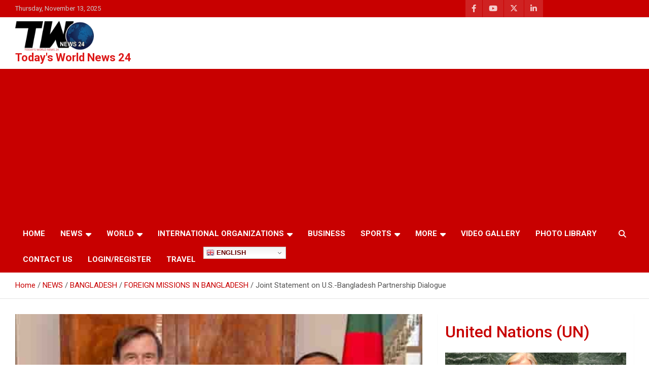

--- FILE ---
content_type: text/html; charset=UTF-8
request_url: https://www.twnews24.com/news/bangladesh/foreign-missions-in-bangladesh/joint-statement-on-u-s-bangladesh-partnership-dialogue/
body_size: 33367
content:
<!doctype html>
<html lang="en-US">
<head>
	<meta charset="UTF-8">
	<meta name="viewport" content="width=device-width, initial-scale=1, shrink-to-fit=no">
	<link rel="profile" href="https://gmpg.org/xfn/11">

	<meta name='robots' content='index, follow, max-image-preview:large, max-snippet:-1, max-video-preview:-1' />
	<style>img:is([sizes="auto" i], [sizes^="auto," i]) { contain-intrinsic-size: 3000px 1500px }</style>
	
	<!-- This site is optimized with the Yoast SEO plugin v26.3 - https://yoast.com/wordpress/plugins/seo/ -->
	<title>Joint Statement on U.S.-Bangladesh Partnership Dialogue Today&#039;s World News 24</title>
	<link rel="canonical" href="https://www.twnews24.com/news/bangladesh/foreign-missions-in-bangladesh/joint-statement-on-u-s-bangladesh-partnership-dialogue/" />
	<meta property="og:locale" content="en_US" />
	<meta property="og:type" content="article" />
	<meta property="og:title" content="Joint Statement on U.S.-Bangladesh Partnership Dialogue Today&#039;s World News 24" />
	<meta property="og:description" content="The United States and Bangladesh convened the 7th U.S.-Bangladesh Partnership Dialogue on June 10, 2019, in Washington D.C.  The meeting was co-chaired by Bangladesh Foreign Secretary Md. Shahidul Haque and&hellip;" />
	<meta property="og:url" content="https://www.twnews24.com/news/bangladesh/foreign-missions-in-bangladesh/joint-statement-on-u-s-bangladesh-partnership-dialogue/" />
	<meta property="og:site_name" content="Today&#039;s World News 24" />
	<meta property="article:published_time" content="2019-06-12T11:42:14+00:00" />
	<meta property="og:image" content="https://www.twnews24.com/wp-content/uploads/2019/06/2-2.jpg" />
	<meta property="og:image:width" content="630" />
	<meta property="og:image:height" content="360" />
	<meta property="og:image:type" content="image/jpeg" />
	<meta name="author" content="TWNEWS24" />
	<meta name="twitter:card" content="summary_large_image" />
	<meta name="twitter:label1" content="Written by" />
	<meta name="twitter:data1" content="TWNEWS24" />
	<meta name="twitter:label2" content="Est. reading time" />
	<meta name="twitter:data2" content="3 minutes" />
	<script type="application/ld+json" class="yoast-schema-graph">{"@context":"https://schema.org","@graph":[{"@type":"Article","@id":"https://www.twnews24.com/news/bangladesh/foreign-missions-in-bangladesh/joint-statement-on-u-s-bangladesh-partnership-dialogue/#article","isPartOf":{"@id":"https://www.twnews24.com/news/bangladesh/foreign-missions-in-bangladesh/joint-statement-on-u-s-bangladesh-partnership-dialogue/"},"author":{"name":"TWNEWS24","@id":"https://www.twnews24.com/#/schema/person/8ab2c43875e951513fe528550b0a909f"},"headline":"Joint Statement on U.S.-Bangladesh Partnership Dialogue","datePublished":"2019-06-12T11:42:14+00:00","mainEntityOfPage":{"@id":"https://www.twnews24.com/news/bangladesh/foreign-missions-in-bangladesh/joint-statement-on-u-s-bangladesh-partnership-dialogue/"},"wordCount":706,"commentCount":0,"publisher":{"@id":"https://www.twnews24.com/#organization"},"image":{"@id":"https://www.twnews24.com/news/bangladesh/foreign-missions-in-bangladesh/joint-statement-on-u-s-bangladesh-partnership-dialogue/#primaryimage"},"thumbnailUrl":"https://www.twnews24.com/wp-content/uploads/2019/06/2-2.jpg","articleSection":["Embassy of the United States of America","FOREIGN MISSIONS IN BANGLADESH"],"inLanguage":"en-US","potentialAction":[{"@type":"CommentAction","name":"Comment","target":["https://www.twnews24.com/news/bangladesh/foreign-missions-in-bangladesh/joint-statement-on-u-s-bangladesh-partnership-dialogue/#respond"]}]},{"@type":"WebPage","@id":"https://www.twnews24.com/news/bangladesh/foreign-missions-in-bangladesh/joint-statement-on-u-s-bangladesh-partnership-dialogue/","url":"https://www.twnews24.com/news/bangladesh/foreign-missions-in-bangladesh/joint-statement-on-u-s-bangladesh-partnership-dialogue/","name":"Joint Statement on U.S.-Bangladesh Partnership Dialogue Today&#039;s World News 24","isPartOf":{"@id":"https://www.twnews24.com/#website"},"primaryImageOfPage":{"@id":"https://www.twnews24.com/news/bangladesh/foreign-missions-in-bangladesh/joint-statement-on-u-s-bangladesh-partnership-dialogue/#primaryimage"},"image":{"@id":"https://www.twnews24.com/news/bangladesh/foreign-missions-in-bangladesh/joint-statement-on-u-s-bangladesh-partnership-dialogue/#primaryimage"},"thumbnailUrl":"https://www.twnews24.com/wp-content/uploads/2019/06/2-2.jpg","datePublished":"2019-06-12T11:42:14+00:00","breadcrumb":{"@id":"https://www.twnews24.com/news/bangladesh/foreign-missions-in-bangladesh/joint-statement-on-u-s-bangladesh-partnership-dialogue/#breadcrumb"},"inLanguage":"en-US","potentialAction":[{"@type":"ReadAction","target":["https://www.twnews24.com/news/bangladesh/foreign-missions-in-bangladesh/joint-statement-on-u-s-bangladesh-partnership-dialogue/"]}]},{"@type":"ImageObject","inLanguage":"en-US","@id":"https://www.twnews24.com/news/bangladesh/foreign-missions-in-bangladesh/joint-statement-on-u-s-bangladesh-partnership-dialogue/#primaryimage","url":"https://www.twnews24.com/wp-content/uploads/2019/06/2-2.jpg","contentUrl":"https://www.twnews24.com/wp-content/uploads/2019/06/2-2.jpg","width":630,"height":360},{"@type":"BreadcrumbList","@id":"https://www.twnews24.com/news/bangladesh/foreign-missions-in-bangladesh/joint-statement-on-u-s-bangladesh-partnership-dialogue/#breadcrumb","itemListElement":[{"@type":"ListItem","position":1,"name":"Home","item":"https://www.twnews24.com/"},{"@type":"ListItem","position":2,"name":"Joint Statement on U.S.-Bangladesh Partnership Dialogue"}]},{"@type":"WebSite","@id":"https://www.twnews24.com/#website","url":"https://www.twnews24.com/","name":"Today's World News 24","description":"","publisher":{"@id":"https://www.twnews24.com/#organization"},"potentialAction":[{"@type":"SearchAction","target":{"@type":"EntryPoint","urlTemplate":"https://www.twnews24.com/?s={search_term_string}"},"query-input":{"@type":"PropertyValueSpecification","valueRequired":true,"valueName":"search_term_string"}}],"inLanguage":"en-US"},{"@type":"Organization","@id":"https://www.twnews24.com/#organization","name":"Todays World News 24","url":"https://www.twnews24.com/","logo":{"@type":"ImageObject","inLanguage":"en-US","@id":"https://www.twnews24.com/#/schema/logo/image/","url":"https://www.twnews24.com/wp-content/uploads/2018/04/todays-world-news-24.png","contentUrl":"https://www.twnews24.com/wp-content/uploads/2018/04/todays-world-news-24.png","width":265,"height":90,"caption":"Todays World News 24"},"image":{"@id":"https://www.twnews24.com/#/schema/logo/image/"}},{"@type":"Person","@id":"https://www.twnews24.com/#/schema/person/8ab2c43875e951513fe528550b0a909f","name":"TWNEWS24","image":{"@type":"ImageObject","inLanguage":"en-US","@id":"https://www.twnews24.com/#/schema/person/image/","url":"https://secure.gravatar.com/avatar/dc53b52cbe1cbf3f34f7fd876344f8a5225b1b6ee5577a13978961aae0eb0c86?s=96&d=mm&r=g","contentUrl":"https://secure.gravatar.com/avatar/dc53b52cbe1cbf3f34f7fd876344f8a5225b1b6ee5577a13978961aae0eb0c86?s=96&d=mm&r=g","caption":"TWNEWS24"},"sameAs":["https://www.twnews24.com"],"url":"https://www.twnews24.com/author/editor/"}]}</script>
	<!-- / Yoast SEO plugin. -->


<link rel='dns-prefetch' href='//platform-api.sharethis.com' />
<link rel='dns-prefetch' href='//www.googletagmanager.com' />
<link rel='dns-prefetch' href='//fonts.googleapis.com' />
<link rel='dns-prefetch' href='//pagead2.googlesyndication.com' />
<link rel="alternate" type="application/rss+xml" title="Today&#039;s World News 24 &raquo; Feed" href="https://www.twnews24.com/feed/" />
<link rel="alternate" type="application/rss+xml" title="Today&#039;s World News 24 &raquo; Comments Feed" href="https://www.twnews24.com/comments/feed/" />
<link rel="alternate" type="application/rss+xml" title="Today&#039;s World News 24 &raquo; Joint Statement on U.S.-Bangladesh Partnership Dialogue Comments Feed" href="https://www.twnews24.com/news/bangladesh/foreign-missions-in-bangladesh/joint-statement-on-u-s-bangladesh-partnership-dialogue/feed/" />
<script type="96b5339c0d05e05497125383-text/javascript">
/* <![CDATA[ */
window._wpemojiSettings = {"baseUrl":"https:\/\/s.w.org\/images\/core\/emoji\/16.0.1\/72x72\/","ext":".png","svgUrl":"https:\/\/s.w.org\/images\/core\/emoji\/16.0.1\/svg\/","svgExt":".svg","source":{"concatemoji":"https:\/\/www.twnews24.com\/wp-includes\/js\/wp-emoji-release.min.js?ver=6.8.3"}};
/*! This file is auto-generated */
!function(s,n){var o,i,e;function c(e){try{var t={supportTests:e,timestamp:(new Date).valueOf()};sessionStorage.setItem(o,JSON.stringify(t))}catch(e){}}function p(e,t,n){e.clearRect(0,0,e.canvas.width,e.canvas.height),e.fillText(t,0,0);var t=new Uint32Array(e.getImageData(0,0,e.canvas.width,e.canvas.height).data),a=(e.clearRect(0,0,e.canvas.width,e.canvas.height),e.fillText(n,0,0),new Uint32Array(e.getImageData(0,0,e.canvas.width,e.canvas.height).data));return t.every(function(e,t){return e===a[t]})}function u(e,t){e.clearRect(0,0,e.canvas.width,e.canvas.height),e.fillText(t,0,0);for(var n=e.getImageData(16,16,1,1),a=0;a<n.data.length;a++)if(0!==n.data[a])return!1;return!0}function f(e,t,n,a){switch(t){case"flag":return n(e,"\ud83c\udff3\ufe0f\u200d\u26a7\ufe0f","\ud83c\udff3\ufe0f\u200b\u26a7\ufe0f")?!1:!n(e,"\ud83c\udde8\ud83c\uddf6","\ud83c\udde8\u200b\ud83c\uddf6")&&!n(e,"\ud83c\udff4\udb40\udc67\udb40\udc62\udb40\udc65\udb40\udc6e\udb40\udc67\udb40\udc7f","\ud83c\udff4\u200b\udb40\udc67\u200b\udb40\udc62\u200b\udb40\udc65\u200b\udb40\udc6e\u200b\udb40\udc67\u200b\udb40\udc7f");case"emoji":return!a(e,"\ud83e\udedf")}return!1}function g(e,t,n,a){var r="undefined"!=typeof WorkerGlobalScope&&self instanceof WorkerGlobalScope?new OffscreenCanvas(300,150):s.createElement("canvas"),o=r.getContext("2d",{willReadFrequently:!0}),i=(o.textBaseline="top",o.font="600 32px Arial",{});return e.forEach(function(e){i[e]=t(o,e,n,a)}),i}function t(e){var t=s.createElement("script");t.src=e,t.defer=!0,s.head.appendChild(t)}"undefined"!=typeof Promise&&(o="wpEmojiSettingsSupports",i=["flag","emoji"],n.supports={everything:!0,everythingExceptFlag:!0},e=new Promise(function(e){s.addEventListener("DOMContentLoaded",e,{once:!0})}),new Promise(function(t){var n=function(){try{var e=JSON.parse(sessionStorage.getItem(o));if("object"==typeof e&&"number"==typeof e.timestamp&&(new Date).valueOf()<e.timestamp+604800&&"object"==typeof e.supportTests)return e.supportTests}catch(e){}return null}();if(!n){if("undefined"!=typeof Worker&&"undefined"!=typeof OffscreenCanvas&&"undefined"!=typeof URL&&URL.createObjectURL&&"undefined"!=typeof Blob)try{var e="postMessage("+g.toString()+"("+[JSON.stringify(i),f.toString(),p.toString(),u.toString()].join(",")+"));",a=new Blob([e],{type:"text/javascript"}),r=new Worker(URL.createObjectURL(a),{name:"wpTestEmojiSupports"});return void(r.onmessage=function(e){c(n=e.data),r.terminate(),t(n)})}catch(e){}c(n=g(i,f,p,u))}t(n)}).then(function(e){for(var t in e)n.supports[t]=e[t],n.supports.everything=n.supports.everything&&n.supports[t],"flag"!==t&&(n.supports.everythingExceptFlag=n.supports.everythingExceptFlag&&n.supports[t]);n.supports.everythingExceptFlag=n.supports.everythingExceptFlag&&!n.supports.flag,n.DOMReady=!1,n.readyCallback=function(){n.DOMReady=!0}}).then(function(){return e}).then(function(){var e;n.supports.everything||(n.readyCallback(),(e=n.source||{}).concatemoji?t(e.concatemoji):e.wpemoji&&e.twemoji&&(t(e.twemoji),t(e.wpemoji)))}))}((window,document),window._wpemojiSettings);
/* ]]> */
</script>
<style id='wp-emoji-styles-inline-css' type='text/css'>

	img.wp-smiley, img.emoji {
		display: inline !important;
		border: none !important;
		box-shadow: none !important;
		height: 1em !important;
		width: 1em !important;
		margin: 0 0.07em !important;
		vertical-align: -0.1em !important;
		background: none !important;
		padding: 0 !important;
	}
</style>
<link rel='stylesheet' id='wp-block-library-css' href='https://www.twnews24.com/wp-includes/css/dist/block-library/style.min.css?ver=6.8.3' type='text/css' media='all' />
<style id='classic-theme-styles-inline-css' type='text/css'>
/*! This file is auto-generated */
.wp-block-button__link{color:#fff;background-color:#32373c;border-radius:9999px;box-shadow:none;text-decoration:none;padding:calc(.667em + 2px) calc(1.333em + 2px);font-size:1.125em}.wp-block-file__button{background:#32373c;color:#fff;text-decoration:none}
</style>
<style id='global-styles-inline-css' type='text/css'>
:root{--wp--preset--aspect-ratio--square: 1;--wp--preset--aspect-ratio--4-3: 4/3;--wp--preset--aspect-ratio--3-4: 3/4;--wp--preset--aspect-ratio--3-2: 3/2;--wp--preset--aspect-ratio--2-3: 2/3;--wp--preset--aspect-ratio--16-9: 16/9;--wp--preset--aspect-ratio--9-16: 9/16;--wp--preset--color--black: #000000;--wp--preset--color--cyan-bluish-gray: #abb8c3;--wp--preset--color--white: #ffffff;--wp--preset--color--pale-pink: #f78da7;--wp--preset--color--vivid-red: #cf2e2e;--wp--preset--color--luminous-vivid-orange: #ff6900;--wp--preset--color--luminous-vivid-amber: #fcb900;--wp--preset--color--light-green-cyan: #7bdcb5;--wp--preset--color--vivid-green-cyan: #00d084;--wp--preset--color--pale-cyan-blue: #8ed1fc;--wp--preset--color--vivid-cyan-blue: #0693e3;--wp--preset--color--vivid-purple: #9b51e0;--wp--preset--gradient--vivid-cyan-blue-to-vivid-purple: linear-gradient(135deg,rgba(6,147,227,1) 0%,rgb(155,81,224) 100%);--wp--preset--gradient--light-green-cyan-to-vivid-green-cyan: linear-gradient(135deg,rgb(122,220,180) 0%,rgb(0,208,130) 100%);--wp--preset--gradient--luminous-vivid-amber-to-luminous-vivid-orange: linear-gradient(135deg,rgba(252,185,0,1) 0%,rgba(255,105,0,1) 100%);--wp--preset--gradient--luminous-vivid-orange-to-vivid-red: linear-gradient(135deg,rgba(255,105,0,1) 0%,rgb(207,46,46) 100%);--wp--preset--gradient--very-light-gray-to-cyan-bluish-gray: linear-gradient(135deg,rgb(238,238,238) 0%,rgb(169,184,195) 100%);--wp--preset--gradient--cool-to-warm-spectrum: linear-gradient(135deg,rgb(74,234,220) 0%,rgb(151,120,209) 20%,rgb(207,42,186) 40%,rgb(238,44,130) 60%,rgb(251,105,98) 80%,rgb(254,248,76) 100%);--wp--preset--gradient--blush-light-purple: linear-gradient(135deg,rgb(255,206,236) 0%,rgb(152,150,240) 100%);--wp--preset--gradient--blush-bordeaux: linear-gradient(135deg,rgb(254,205,165) 0%,rgb(254,45,45) 50%,rgb(107,0,62) 100%);--wp--preset--gradient--luminous-dusk: linear-gradient(135deg,rgb(255,203,112) 0%,rgb(199,81,192) 50%,rgb(65,88,208) 100%);--wp--preset--gradient--pale-ocean: linear-gradient(135deg,rgb(255,245,203) 0%,rgb(182,227,212) 50%,rgb(51,167,181) 100%);--wp--preset--gradient--electric-grass: linear-gradient(135deg,rgb(202,248,128) 0%,rgb(113,206,126) 100%);--wp--preset--gradient--midnight: linear-gradient(135deg,rgb(2,3,129) 0%,rgb(40,116,252) 100%);--wp--preset--font-size--small: 13px;--wp--preset--font-size--medium: 20px;--wp--preset--font-size--large: 36px;--wp--preset--font-size--x-large: 42px;--wp--preset--spacing--20: 0.44rem;--wp--preset--spacing--30: 0.67rem;--wp--preset--spacing--40: 1rem;--wp--preset--spacing--50: 1.5rem;--wp--preset--spacing--60: 2.25rem;--wp--preset--spacing--70: 3.38rem;--wp--preset--spacing--80: 5.06rem;--wp--preset--shadow--natural: 6px 6px 9px rgba(0, 0, 0, 0.2);--wp--preset--shadow--deep: 12px 12px 50px rgba(0, 0, 0, 0.4);--wp--preset--shadow--sharp: 6px 6px 0px rgba(0, 0, 0, 0.2);--wp--preset--shadow--outlined: 6px 6px 0px -3px rgba(255, 255, 255, 1), 6px 6px rgba(0, 0, 0, 1);--wp--preset--shadow--crisp: 6px 6px 0px rgba(0, 0, 0, 1);}:where(.is-layout-flex){gap: 0.5em;}:where(.is-layout-grid){gap: 0.5em;}body .is-layout-flex{display: flex;}.is-layout-flex{flex-wrap: wrap;align-items: center;}.is-layout-flex > :is(*, div){margin: 0;}body .is-layout-grid{display: grid;}.is-layout-grid > :is(*, div){margin: 0;}:where(.wp-block-columns.is-layout-flex){gap: 2em;}:where(.wp-block-columns.is-layout-grid){gap: 2em;}:where(.wp-block-post-template.is-layout-flex){gap: 1.25em;}:where(.wp-block-post-template.is-layout-grid){gap: 1.25em;}.has-black-color{color: var(--wp--preset--color--black) !important;}.has-cyan-bluish-gray-color{color: var(--wp--preset--color--cyan-bluish-gray) !important;}.has-white-color{color: var(--wp--preset--color--white) !important;}.has-pale-pink-color{color: var(--wp--preset--color--pale-pink) !important;}.has-vivid-red-color{color: var(--wp--preset--color--vivid-red) !important;}.has-luminous-vivid-orange-color{color: var(--wp--preset--color--luminous-vivid-orange) !important;}.has-luminous-vivid-amber-color{color: var(--wp--preset--color--luminous-vivid-amber) !important;}.has-light-green-cyan-color{color: var(--wp--preset--color--light-green-cyan) !important;}.has-vivid-green-cyan-color{color: var(--wp--preset--color--vivid-green-cyan) !important;}.has-pale-cyan-blue-color{color: var(--wp--preset--color--pale-cyan-blue) !important;}.has-vivid-cyan-blue-color{color: var(--wp--preset--color--vivid-cyan-blue) !important;}.has-vivid-purple-color{color: var(--wp--preset--color--vivid-purple) !important;}.has-black-background-color{background-color: var(--wp--preset--color--black) !important;}.has-cyan-bluish-gray-background-color{background-color: var(--wp--preset--color--cyan-bluish-gray) !important;}.has-white-background-color{background-color: var(--wp--preset--color--white) !important;}.has-pale-pink-background-color{background-color: var(--wp--preset--color--pale-pink) !important;}.has-vivid-red-background-color{background-color: var(--wp--preset--color--vivid-red) !important;}.has-luminous-vivid-orange-background-color{background-color: var(--wp--preset--color--luminous-vivid-orange) !important;}.has-luminous-vivid-amber-background-color{background-color: var(--wp--preset--color--luminous-vivid-amber) !important;}.has-light-green-cyan-background-color{background-color: var(--wp--preset--color--light-green-cyan) !important;}.has-vivid-green-cyan-background-color{background-color: var(--wp--preset--color--vivid-green-cyan) !important;}.has-pale-cyan-blue-background-color{background-color: var(--wp--preset--color--pale-cyan-blue) !important;}.has-vivid-cyan-blue-background-color{background-color: var(--wp--preset--color--vivid-cyan-blue) !important;}.has-vivid-purple-background-color{background-color: var(--wp--preset--color--vivid-purple) !important;}.has-black-border-color{border-color: var(--wp--preset--color--black) !important;}.has-cyan-bluish-gray-border-color{border-color: var(--wp--preset--color--cyan-bluish-gray) !important;}.has-white-border-color{border-color: var(--wp--preset--color--white) !important;}.has-pale-pink-border-color{border-color: var(--wp--preset--color--pale-pink) !important;}.has-vivid-red-border-color{border-color: var(--wp--preset--color--vivid-red) !important;}.has-luminous-vivid-orange-border-color{border-color: var(--wp--preset--color--luminous-vivid-orange) !important;}.has-luminous-vivid-amber-border-color{border-color: var(--wp--preset--color--luminous-vivid-amber) !important;}.has-light-green-cyan-border-color{border-color: var(--wp--preset--color--light-green-cyan) !important;}.has-vivid-green-cyan-border-color{border-color: var(--wp--preset--color--vivid-green-cyan) !important;}.has-pale-cyan-blue-border-color{border-color: var(--wp--preset--color--pale-cyan-blue) !important;}.has-vivid-cyan-blue-border-color{border-color: var(--wp--preset--color--vivid-cyan-blue) !important;}.has-vivid-purple-border-color{border-color: var(--wp--preset--color--vivid-purple) !important;}.has-vivid-cyan-blue-to-vivid-purple-gradient-background{background: var(--wp--preset--gradient--vivid-cyan-blue-to-vivid-purple) !important;}.has-light-green-cyan-to-vivid-green-cyan-gradient-background{background: var(--wp--preset--gradient--light-green-cyan-to-vivid-green-cyan) !important;}.has-luminous-vivid-amber-to-luminous-vivid-orange-gradient-background{background: var(--wp--preset--gradient--luminous-vivid-amber-to-luminous-vivid-orange) !important;}.has-luminous-vivid-orange-to-vivid-red-gradient-background{background: var(--wp--preset--gradient--luminous-vivid-orange-to-vivid-red) !important;}.has-very-light-gray-to-cyan-bluish-gray-gradient-background{background: var(--wp--preset--gradient--very-light-gray-to-cyan-bluish-gray) !important;}.has-cool-to-warm-spectrum-gradient-background{background: var(--wp--preset--gradient--cool-to-warm-spectrum) !important;}.has-blush-light-purple-gradient-background{background: var(--wp--preset--gradient--blush-light-purple) !important;}.has-blush-bordeaux-gradient-background{background: var(--wp--preset--gradient--blush-bordeaux) !important;}.has-luminous-dusk-gradient-background{background: var(--wp--preset--gradient--luminous-dusk) !important;}.has-pale-ocean-gradient-background{background: var(--wp--preset--gradient--pale-ocean) !important;}.has-electric-grass-gradient-background{background: var(--wp--preset--gradient--electric-grass) !important;}.has-midnight-gradient-background{background: var(--wp--preset--gradient--midnight) !important;}.has-small-font-size{font-size: var(--wp--preset--font-size--small) !important;}.has-medium-font-size{font-size: var(--wp--preset--font-size--medium) !important;}.has-large-font-size{font-size: var(--wp--preset--font-size--large) !important;}.has-x-large-font-size{font-size: var(--wp--preset--font-size--x-large) !important;}
:where(.wp-block-post-template.is-layout-flex){gap: 1.25em;}:where(.wp-block-post-template.is-layout-grid){gap: 1.25em;}
:where(.wp-block-columns.is-layout-flex){gap: 2em;}:where(.wp-block-columns.is-layout-grid){gap: 2em;}
:root :where(.wp-block-pullquote){font-size: 1.5em;line-height: 1.6;}
</style>
<link rel='stylesheet' id='contact-form-7-css' href='https://www.twnews24.com/wp-content/plugins/contact-form-7/includes/css/styles.css?ver=6.1.3' type='text/css' media='all' />
<link rel='stylesheet' id='bootstrap-style-css' href='https://www.twnews24.com/wp-content/themes/newscard/assets/library/bootstrap/css/bootstrap.min.css?ver=4.0.0' type='text/css' media='all' />
<link rel='stylesheet' id='font-awesome-style-css' href='https://www.twnews24.com/wp-content/themes/newscard/assets/library/font-awesome/css/all.min.css?ver=6.8.3' type='text/css' media='all' />
<link rel='stylesheet' id='newscard-google-fonts-css' href='//fonts.googleapis.com/css?family=Roboto%3A100%2C300%2C300i%2C400%2C400i%2C500%2C500i%2C700%2C700i&#038;ver=6.8.3' type='text/css' media='all' />
<link rel='stylesheet' id='newscard-style-css' href='https://www.twnews24.com/wp-content/themes/newscard/style.css?ver=6.8.3' type='text/css' media='all' />
<link rel='stylesheet' id='__EPYT__style-css' href='https://www.twnews24.com/wp-content/plugins/youtube-embed-plus/styles/ytprefs.min.css?ver=14.2.3' type='text/css' media='all' />
<style id='__EPYT__style-inline-css' type='text/css'>

                .epyt-gallery-thumb {
                        width: 25%;
                }
                
</style>
<link rel='stylesheet' id='simple-share-buttons-adder-ssba-css' href='https://www.twnews24.com/wp-content/plugins/simple-share-buttons-adder/css/ssba.css?ver=1671105406' type='text/css' media='all' />
<style id='simple-share-buttons-adder-ssba-inline-css' type='text/css'>
.ssba img
								{border:  0;
									box-shadow: none !important;
									display: inline !important;
									vertical-align: middle;
									box-sizing: unset;
								}

								.ssba-classic-2 .ssbp-text {
									display: none!important;
								}
					.ssbp-list li a {height: 48px!important; width: 48px!important; 
					}
					.ssbp-list li a:hover {
					}

					.ssbp-list li a svg, .ssbp-list li a.ssbp-douban span:not(.color-icon) svg, .ssbp-list li a svg path, .ssbp-list li a.ssbp-surfingbird span:not(.color-icon) svg polygon {line-height: 48px!important;; font-size: 18px;}
					.ssbp-list li a:hover svg, .ssbp-list li a:hover span:not(.color-icon) svg, .ssbp-list li a.ssbp-douban:hover span:not(.color-icon) svg path, .ssbp-list li a.ssbp-surfingbird:hover svg polygon {}
					.ssbp-list li {
					margin-left: 12px!important;
					}

					.ssba-share-text {
					font-size: 12px;  font-weight: normal; font-family: inherit;
						}

			   #ssba-bar-2 .ssbp-bar-list {
					max-width: 48px !important;;
			   }
			   #ssba-bar-2 .ssbp-bar-list li a {height: 48px !important; width: 48px !important; 
				}
				#ssba-bar-2 .ssbp-bar-list li a:hover {
				}

				#ssba-bar-2 .ssbp-bar-list li a svg,
				 #ssba-bar-2 .ssbp-bar-list li a svg path, .ssbp-bar-list li a.ssbp-surfingbird span:not(.color-icon) svg polygon {line-height: 48px !important;; font-size: 18px;}
				#ssba-bar-2 .ssbp-bar-list li a:hover svg,
				 #ssba-bar-2 .ssbp-bar-list li a:hover svg path, .ssbp-bar-list li a.ssbp-surfingbird span:not(.color-icon) svg polygon {}
				#ssba-bar-2 .ssbp-bar-list li {
				margin: 0px 0!important;
				}@media only screen and ( max-width: 750px ) {
				#ssba-bar-2 {
				display: block;
				}
			}
</style>
<script type="96b5339c0d05e05497125383-text/javascript" src="//platform-api.sharethis.com/js/sharethis.js?ver=8.5.3#property=65a1a21ab492fb00132dcf43&amp;product=gdpr-compliance-tool-v2&amp;source=simple-share-buttons-adder-wordpress" id="simple-share-buttons-adder-mu-js"></script>
<script type="96b5339c0d05e05497125383-text/javascript" src="https://www.twnews24.com/wp-includes/js/jquery/jquery.min.js?ver=3.7.1" id="jquery-core-js"></script>
<script type="96b5339c0d05e05497125383-text/javascript" src="https://www.twnews24.com/wp-includes/js/jquery/jquery-migrate.min.js?ver=3.4.1" id="jquery-migrate-js"></script>
<!--[if lt IE 9]>
<script type="text/javascript" src="https://www.twnews24.com/wp-content/themes/newscard/assets/js/html5.js?ver=3.7.3" id="html5-js"></script>
<![endif]-->

<!-- Google tag (gtag.js) snippet added by Site Kit -->
<!-- Google Analytics snippet added by Site Kit -->
<script type="96b5339c0d05e05497125383-text/javascript" src="https://www.googletagmanager.com/gtag/js?id=GT-TXZHNBW" id="google_gtagjs-js" async></script>
<script type="96b5339c0d05e05497125383-text/javascript" id="google_gtagjs-js-after">
/* <![CDATA[ */
window.dataLayer = window.dataLayer || [];function gtag(){dataLayer.push(arguments);}
gtag("set","linker",{"domains":["www.twnews24.com"]});
gtag("js", new Date());
gtag("set", "developer_id.dZTNiMT", true);
gtag("config", "GT-TXZHNBW");
/* ]]> */
</script>
<script type="96b5339c0d05e05497125383-text/javascript" id="__ytprefs__-js-extra">
/* <![CDATA[ */
var _EPYT_ = {"ajaxurl":"https:\/\/www.twnews24.com\/wp-admin\/admin-ajax.php","security":"d6b6cea0ff","gallery_scrolloffset":"20","eppathtoscripts":"https:\/\/www.twnews24.com\/wp-content\/plugins\/youtube-embed-plus\/scripts\/","eppath":"https:\/\/www.twnews24.com\/wp-content\/plugins\/youtube-embed-plus\/","epresponsiveselector":"[\"iframe.__youtube_prefs__\",\"iframe[src*='youtube.com']\",\"iframe[src*='youtube-nocookie.com']\",\"iframe[data-ep-src*='youtube.com']\",\"iframe[data-ep-src*='youtube-nocookie.com']\",\"iframe[data-ep-gallerysrc*='youtube.com']\"]","epdovol":"1","version":"14.2.3","evselector":"iframe.__youtube_prefs__[src], iframe[src*=\"youtube.com\/embed\/\"], iframe[src*=\"youtube-nocookie.com\/embed\/\"]","ajax_compat":"","maxres_facade":"eager","ytapi_load":"light","pause_others":"","stopMobileBuffer":"1","facade_mode":"","not_live_on_channel":""};
/* ]]> */
</script>
<script type="96b5339c0d05e05497125383-text/javascript" src="https://www.twnews24.com/wp-content/plugins/youtube-embed-plus/scripts/ytprefs.min.js?ver=14.2.3" id="__ytprefs__-js"></script>
<link rel="https://api.w.org/" href="https://www.twnews24.com/wp-json/" /><link rel="alternate" title="JSON" type="application/json" href="https://www.twnews24.com/wp-json/wp/v2/posts/6568" /><link rel="EditURI" type="application/rsd+xml" title="RSD" href="https://www.twnews24.com/xmlrpc.php?rsd" />
<meta name="generator" content="WordPress 6.8.3" />
<link rel='shortlink' href='https://www.twnews24.com/?p=6568' />
<link rel="alternate" title="oEmbed (JSON)" type="application/json+oembed" href="https://www.twnews24.com/wp-json/oembed/1.0/embed?url=https%3A%2F%2Fwww.twnews24.com%2Fnews%2Fbangladesh%2Fforeign-missions-in-bangladesh%2Fjoint-statement-on-u-s-bangladesh-partnership-dialogue%2F" />
<link rel="alternate" title="oEmbed (XML)" type="text/xml+oembed" href="https://www.twnews24.com/wp-json/oembed/1.0/embed?url=https%3A%2F%2Fwww.twnews24.com%2Fnews%2Fbangladesh%2Fforeign-missions-in-bangladesh%2Fjoint-statement-on-u-s-bangladesh-partnership-dialogue%2F&#038;format=xml" />
<meta name="generator" content="Site Kit by Google 1.165.0" /><!-- Analytics by WP Statistics - https://wp-statistics.com -->
<link rel="pingback" href="https://www.twnews24.com/xmlrpc.php">
<!-- Google AdSense meta tags added by Site Kit -->
<meta name="google-adsense-platform-account" content="ca-host-pub-2644536267352236">
<meta name="google-adsense-platform-domain" content="sitekit.withgoogle.com">
<!-- End Google AdSense meta tags added by Site Kit -->
<meta name="generator" content="Elementor 3.33.0; features: e_font_icon_svg, additional_custom_breakpoints; settings: css_print_method-external, google_font-enabled, font_display-swap">
			<style>
				.e-con.e-parent:nth-of-type(n+4):not(.e-lazyloaded):not(.e-no-lazyload),
				.e-con.e-parent:nth-of-type(n+4):not(.e-lazyloaded):not(.e-no-lazyload) * {
					background-image: none !important;
				}
				@media screen and (max-height: 1024px) {
					.e-con.e-parent:nth-of-type(n+3):not(.e-lazyloaded):not(.e-no-lazyload),
					.e-con.e-parent:nth-of-type(n+3):not(.e-lazyloaded):not(.e-no-lazyload) * {
						background-image: none !important;
					}
				}
				@media screen and (max-height: 640px) {
					.e-con.e-parent:nth-of-type(n+2):not(.e-lazyloaded):not(.e-no-lazyload),
					.e-con.e-parent:nth-of-type(n+2):not(.e-lazyloaded):not(.e-no-lazyload) * {
						background-image: none !important;
					}
				}
			</style>
					<style type="text/css">
					.site-title a,
			.site-description {
				color: #dd1818;
			}
				</style>
		<style type="text/css" id="custom-background-css">
body.custom-background { background-color: #ffffff; }
</style>
	
<!-- Google Tag Manager snippet added by Site Kit -->
<script type="96b5339c0d05e05497125383-text/javascript">
/* <![CDATA[ */

			( function( w, d, s, l, i ) {
				w[l] = w[l] || [];
				w[l].push( {'gtm.start': new Date().getTime(), event: 'gtm.js'} );
				var f = d.getElementsByTagName( s )[0],
					j = d.createElement( s ), dl = l != 'dataLayer' ? '&l=' + l : '';
				j.async = true;
				j.src = 'https://www.googletagmanager.com/gtm.js?id=' + i + dl;
				f.parentNode.insertBefore( j, f );
			} )( window, document, 'script', 'dataLayer', 'GTM-K8C88WWV' );
			
/* ]]> */
</script>

<!-- End Google Tag Manager snippet added by Site Kit -->

<!-- Google AdSense snippet added by Site Kit -->
<script type="96b5339c0d05e05497125383-text/javascript" async="async" src="https://pagead2.googlesyndication.com/pagead/js/adsbygoogle.js?client=ca-pub-1168752720722568&amp;host=ca-host-pub-2644536267352236" crossorigin="anonymous"></script>

<!-- End Google AdSense snippet added by Site Kit -->
<link rel="icon" href="https://www.twnews24.com/wp-content/uploads/2024/01/Untitled-design-1.png" sizes="32x32" />
<link rel="icon" href="https://www.twnews24.com/wp-content/uploads/2024/01/Untitled-design-1.png" sizes="192x192" />
<link rel="apple-touch-icon" href="https://www.twnews24.com/wp-content/uploads/2024/01/Untitled-design-1.png" />
<meta name="msapplication-TileImage" content="https://www.twnews24.com/wp-content/uploads/2024/01/Untitled-design-1.png" />
		<style type="text/css" id="wp-custom-css">
			img {
    max-width: 40%;
    height: auto;
    vertical-align: top;
}
.site-title {
    font-size: 22px;
    font-weight: 900;
}
.header-overlay-light, .navbar-head.navbar-bg-set.header-overlay-light .site-title, .navbar-head.navbar-bg-set.header-overlay-light .site-title a, .navbar-head {
	color: red ;
}
.navbar-head.navbar-bg-set {
	padding-top: 5px;
	padding-bottom: 5px;
}
.navbar-head, .navbar-head.navbar-bg-set {
	padding-top:0px;
	padding-bottom:0px;
}
.site-footer .widget-area {
	color: white;
	background-color: #c80000;
}
.h1, .h2, .h3, .h4, .h5, .h6, h1, h2, h3, h4, h5, h6 {
color:#ff
}
.gutter-10 > [class*="col-"] {
	padding-right: 15%;
}
.post-col .entry-title {
	font-size:15px;
}
.gt_container-ejyvxh .gt_switcher .gt_selected a {
	width: 70px;
	margin-left:80px;
}
.info-bar {
    position: relative;
    font-size: 13px;
    background-color: #c80000;
    overflow: hidden;
    min-height: 30px;
    color: #cccccc;
}
style="display: block; margin: 10px auto; background-color: transparent; height: 280px;"{
	display:none;
}
.wp-block-heading{
	color:white;
}
.wp-calendar-table{
	color:white !important;
}

		</style>
		</head>

<body class="wp-singular post-template-default single single-post postid-6568 single-format-standard custom-background wp-custom-logo wp-theme-newscard theme-body group-blog entry-title-ellipsis elementor-default elementor-kit-10132">
		<!-- Google Tag Manager (noscript) snippet added by Site Kit -->
		<noscript>
			<iframe src="https://www.googletagmanager.com/ns.html?id=GTM-K8C88WWV" height="0" width="0" style="display:none;visibility:hidden"></iframe>
		</noscript>
		<!-- End Google Tag Manager (noscript) snippet added by Site Kit -->
		
<div id="page" class="site">
	<a class="skip-link screen-reader-text" href="#content">Skip to content</a>
	
	<header id="masthead" class="site-header">
					<div class="info-bar">
				<div class="container">
					<div class="row gutter-10">
						<div class="col col-sm contact-section">
							<div class="date">
								<ul><li>Thursday, November 13, 2025</li></ul>
							</div>
						</div><!-- .contact-section -->

													<div class="col-auto social-profiles order-md-3">
								
		<ul class="clearfix">
							<li><a target="_blank" rel="noopener noreferrer" href="https://www.facebook.com/profile.php?id=61556081870294"></a></li>
							<li><a target="_blank" rel="noopener noreferrer" href="https://www.youtube.com/channel/UCtLmCwZsAdVm-HSXSirNw2g"></a></li>
							<li><a target="_blank" rel="noopener noreferrer" href="https://www.twitter.com/Twnews24pt"></a></li>
							<li><a target="_blank" rel="noopener noreferrer" href="https://bd.linkedin.com/in/humayun-kabir-4547052b0/"></a></li>
					</ul>
								</div><!-- .social-profile -->
											</div><!-- .row -->
          		</div><!-- .container -->
        	</div><!-- .infobar -->
        		<nav class="navbar navbar-expand-lg d-block">
			<div class="navbar-head" >
				<div class="container">
					<div class="row navbar-head-row align-items-center">
						<div class="col-lg-4">
							<div class="site-branding navbar-brand">
								<a href="https://www.twnews24.com/" class="custom-logo-link" rel="home"><img width="3010" height="1139" src="https://www.twnews24.com/wp-content/uploads/2024/01/TW-LOGO-PNG-2.png" class="custom-logo" alt="Today&#039;s World News 24" decoding="async" srcset="https://www.twnews24.com/wp-content/uploads/2024/01/TW-LOGO-PNG-2.png 3010w, https://www.twnews24.com/wp-content/uploads/2024/01/TW-LOGO-PNG-2-300x114.png 300w, https://www.twnews24.com/wp-content/uploads/2024/01/TW-LOGO-PNG-2-1024x387.png 1024w, https://www.twnews24.com/wp-content/uploads/2024/01/TW-LOGO-PNG-2-768x291.png 768w, https://www.twnews24.com/wp-content/uploads/2024/01/TW-LOGO-PNG-2-1536x581.png 1536w, https://www.twnews24.com/wp-content/uploads/2024/01/TW-LOGO-PNG-2-2048x775.png 2048w" sizes="(max-width: 3010px) 100vw, 3010px" /></a>									<h2 class="site-title"><a href="https://www.twnews24.com/" rel="home">Today&#039;s World News 24</a></h2>
															</div><!-- .site-branding .navbar-brand -->
						</div>
											</div><!-- .row -->
				</div><!-- .container -->
			</div><!-- .navbar-head -->
			<div class="navigation-bar">
				<div class="navigation-bar-top">
					<div class="container">
						<button class="navbar-toggler menu-toggle" type="button" data-toggle="collapse" data-target="#navbarCollapse" aria-controls="navbarCollapse" aria-expanded="false" aria-label="Toggle navigation"></button>
						<span class="search-toggle"></span>
					</div><!-- .container -->
					<div class="search-bar">
						<div class="container">
							<div class="search-block off">
								<form action="https://www.twnews24.com/" method="get" class="search-form">
	<label class="assistive-text"> Search </label>
	<div class="input-group">
		<input type="search" value="" placeholder="Search" class="form-control s" name="s">
		<div class="input-group-prepend">
			<button class="btn btn-theme">Search</button>
		</div>
	</div>
</form><!-- .search-form -->
							</div><!-- .search-box -->
						</div><!-- .container -->
					</div><!-- .search-bar -->
				</div><!-- .navigation-bar-top -->
				<div class="navbar-main">
					<div class="container">
						<div class="collapse navbar-collapse" id="navbarCollapse">
							<div id="site-navigation" class="main-navigation nav-uppercase" role="navigation">
								<ul class="nav-menu navbar-nav d-lg-block"><li id="menu-item-385" class="menu-item menu-item-type-custom menu-item-object-custom menu-item-home menu-item-385"><a href="https://www.twnews24.com/">Home</a></li>
<li id="menu-item-336" class="menu-item menu-item-type-taxonomy menu-item-object-category current-post-ancestor menu-item-has-children menu-item-336"><a href="https://www.twnews24.com/category/news/">NEWS</a>
<ul class="sub-menu">
	<li id="menu-item-9371" class="menu-item menu-item-type-taxonomy menu-item-object-category menu-item-9371"><a href="https://www.twnews24.com/category/news/ministry-of-foreign-affairs-of-portugal/">Ministry of foreign Affairs of Portugal</a></li>
	<li id="menu-item-461" class="menu-item menu-item-type-taxonomy menu-item-object-category menu-item-461"><a href="https://www.twnews24.com/category/news/top-stories/">TOP STORIES</a></li>
	<li id="menu-item-321" class="menu-item menu-item-type-taxonomy menu-item-object-category current-post-ancestor menu-item-has-children menu-item-321"><a href="https://www.twnews24.com/category/news/bangladesh/">BANGLADESH</a>
	<ul class="sub-menu">
		<li id="menu-item-419" class="menu-item menu-item-type-taxonomy menu-item-object-category menu-item-has-children menu-item-419"><a href="https://www.twnews24.com/category/news/bangladesh/bangladesh-mission-abroad/">BANGLADESH MISSIONS ABROAD</a>
		<ul class="sub-menu">
			<li id="menu-item-420" class="menu-item menu-item-type-taxonomy menu-item-object-category menu-item-has-children menu-item-420"><a href="https://www.twnews24.com/category/news/bangladesh/bangladesh-mission-abroad/missions-in-africa/">MISSIONS IN AFRICA</a>
			<ul class="sub-menu">
				<li id="menu-item-545" class="menu-item menu-item-type-taxonomy menu-item-object-category menu-item-545"><a href="https://www.twnews24.com/category/news/bangladesh/bangladesh-mission-abroad/missions-in-africa/algeria/">Algeria</a></li>
				<li id="menu-item-546" class="menu-item menu-item-type-taxonomy menu-item-object-category menu-item-546"><a href="https://www.twnews24.com/category/news/bangladesh/bangladesh-mission-abroad/missions-in-africa/egypt-cairo/">Egypt (Cairo)</a></li>
				<li id="menu-item-547" class="menu-item menu-item-type-taxonomy menu-item-object-category menu-item-547"><a href="https://www.twnews24.com/category/news/bangladesh/bangladesh-mission-abroad/missions-in-africa/ethiopia-addis-ababa/">Ethiopia (Addis Ababa)</a></li>
				<li id="menu-item-548" class="menu-item menu-item-type-taxonomy menu-item-object-category menu-item-548"><a href="https://www.twnews24.com/category/news/bangladesh/bangladesh-mission-abroad/missions-in-africa/kenya-nairobi/">Kenya (Nairobi)</a></li>
				<li id="menu-item-549" class="menu-item menu-item-type-taxonomy menu-item-object-category menu-item-549"><a href="https://www.twnews24.com/category/news/bangladesh/bangladesh-mission-abroad/missions-in-africa/libya-tripoli/">Libya (Tripoli)</a></li>
				<li id="menu-item-550" class="menu-item menu-item-type-taxonomy menu-item-object-category menu-item-550"><a href="https://www.twnews24.com/category/news/bangladesh/bangladesh-mission-abroad/missions-in-africa/mauritious-post-louis/">Mauritious (Post Louis)</a></li>
				<li id="menu-item-551" class="menu-item menu-item-type-taxonomy menu-item-object-category menu-item-551"><a href="https://www.twnews24.com/category/news/bangladesh/bangladesh-mission-abroad/missions-in-africa/morocco-rabat/">Morocco (Rabat)</a></li>
				<li id="menu-item-552" class="menu-item menu-item-type-taxonomy menu-item-object-category menu-item-552"><a href="https://www.twnews24.com/category/news/bangladesh/bangladesh-mission-abroad/missions-in-africa/south-africa-pretoria/">South Africa (Pretoria)</a></li>
			</ul>
</li>
			<li id="menu-item-421" class="menu-item menu-item-type-taxonomy menu-item-object-category menu-item-has-children menu-item-421"><a href="https://www.twnews24.com/category/news/bangladesh/bangladesh-mission-abroad/missions-in-americas/">MISSIONS IN AMERICAS</a>
			<ul class="sub-menu">
				<li id="menu-item-553" class="menu-item menu-item-type-taxonomy menu-item-object-category menu-item-553"><a href="https://www.twnews24.com/category/news/bangladesh/bangladesh-mission-abroad/missions-in-americas/brazil-brasilia/">Brazil (Brasilia)</a></li>
				<li id="menu-item-554" class="menu-item menu-item-type-taxonomy menu-item-object-category menu-item-554"><a href="https://www.twnews24.com/category/news/bangladesh/bangladesh-mission-abroad/missions-in-americas/canada-ottawa/">Canada (Ottawa)</a></li>
				<li id="menu-item-555" class="menu-item menu-item-type-taxonomy menu-item-object-category menu-item-555"><a href="https://www.twnews24.com/category/news/bangladesh/bangladesh-mission-abroad/missions-in-americas/mexico-mexico/">Mexico (Mexico)</a></li>
				<li id="menu-item-556" class="menu-item menu-item-type-taxonomy menu-item-object-category menu-item-556"><a href="https://www.twnews24.com/category/news/bangladesh/bangladesh-mission-abroad/missions-in-americas/usa-los-angeles-consulate-general/">USA (Los Angeles Consulate General)</a></li>
				<li id="menu-item-557" class="menu-item menu-item-type-taxonomy menu-item-object-category menu-item-557"><a href="https://www.twnews24.com/category/news/bangladesh/bangladesh-mission-abroad/missions-in-americas/usa-new-york-consulate-general/">USA (New York Consulate General)</a></li>
				<li id="menu-item-558" class="menu-item menu-item-type-taxonomy menu-item-object-category menu-item-558"><a href="https://www.twnews24.com/category/news/bangladesh/bangladesh-mission-abroad/missions-in-americas/usa-new-york-permanent-mission-to-un/">USA (New York Permanent Mission to UN)</a></li>
				<li id="menu-item-559" class="menu-item menu-item-type-taxonomy menu-item-object-category menu-item-559"><a href="https://www.twnews24.com/category/news/bangladesh/bangladesh-mission-abroad/missions-in-americas/usa-washington/">USA (Washington)</a></li>
			</ul>
</li>
			<li id="menu-item-422" class="menu-item menu-item-type-taxonomy menu-item-object-category menu-item-has-children menu-item-422"><a href="https://www.twnews24.com/category/news/bangladesh/bangladesh-mission-abroad/missions-in-east-asia-asia-pacific/">Missions in East Asia &amp; Asia Pacific</a>
			<ul class="sub-menu">
				<li id="menu-item-560" class="menu-item menu-item-type-taxonomy menu-item-object-category menu-item-560"><a href="https://www.twnews24.com/category/news/bangladesh/bangladesh-mission-abroad/missions-in-east-asia-asia-pacific/australia-canberra/">Australia (Canberra)</a></li>
				<li id="menu-item-561" class="menu-item menu-item-type-taxonomy menu-item-object-category menu-item-561"><a href="https://www.twnews24.com/category/news/bangladesh/bangladesh-mission-abroad/missions-in-east-asia-asia-pacific/china-beijing/">China (Beijing)</a></li>
				<li id="menu-item-562" class="menu-item menu-item-type-taxonomy menu-item-object-category menu-item-562"><a href="https://www.twnews24.com/category/news/bangladesh/bangladesh-mission-abroad/missions-in-east-asia-asia-pacific/china-hong-kong-consulate-general/">China (Hong Kong Consulate General)</a></li>
				<li id="menu-item-563" class="menu-item menu-item-type-taxonomy menu-item-object-category menu-item-563"><a href="https://www.twnews24.com/category/news/bangladesh/bangladesh-mission-abroad/missions-in-east-asia-asia-pacific/china-kunming/">China (Kunming)</a></li>
				<li id="menu-item-564" class="menu-item menu-item-type-taxonomy menu-item-object-category menu-item-564"><a href="https://www.twnews24.com/category/news/bangladesh/bangladesh-mission-abroad/missions-in-east-asia-asia-pacific/japan-tokyo/">Japan (Tokyo)</a></li>
				<li id="menu-item-565" class="menu-item menu-item-type-taxonomy menu-item-object-category menu-item-565"><a href="https://www.twnews24.com/category/news/bangladesh/bangladesh-mission-abroad/missions-in-east-asia-asia-pacific/korea-seoul/">Korea (Seoul)</a></li>
			</ul>
</li>
			<li id="menu-item-423" class="menu-item menu-item-type-taxonomy menu-item-object-category menu-item-has-children menu-item-423"><a href="https://www.twnews24.com/category/news/bangladesh/bangladesh-mission-abroad/missions-in-east-europe-and-cis/">Missions in East Europe and CIS</a>
			<ul class="sub-menu">
				<li id="menu-item-566" class="menu-item menu-item-type-taxonomy menu-item-object-category menu-item-566"><a href="https://www.twnews24.com/category/news/bangladesh/bangladesh-mission-abroad/missions-in-east-europe-and-cis/poland-warsaw/">Poland (Warsaw)</a></li>
				<li id="menu-item-567" class="menu-item menu-item-type-taxonomy menu-item-object-category menu-item-567"><a href="https://www.twnews24.com/category/news/bangladesh/bangladesh-mission-abroad/missions-in-east-europe-and-cis/russian-federation-moscow/">Russian Federation (Moscow)</a></li>
				<li id="menu-item-568" class="menu-item menu-item-type-taxonomy menu-item-object-category menu-item-568"><a href="https://www.twnews24.com/category/news/bangladesh/bangladesh-mission-abroad/missions-in-east-europe-and-cis/turkey-ankara/">Turkey (Ankara)</a></li>
				<li id="menu-item-569" class="menu-item menu-item-type-taxonomy menu-item-object-category menu-item-569"><a href="https://www.twnews24.com/category/news/bangladesh/bangladesh-mission-abroad/missions-in-east-europe-and-cis/turkey-istanbul/">Turkey (Istanbul)</a></li>
				<li id="menu-item-570" class="menu-item menu-item-type-taxonomy menu-item-object-category menu-item-570"><a href="https://www.twnews24.com/category/news/bangladesh/bangladesh-mission-abroad/missions-in-east-europe-and-cis/uzbekistan-tashkent/">Uzbekistan (Tashkent)</a></li>
			</ul>
</li>
			<li id="menu-item-424" class="menu-item menu-item-type-taxonomy menu-item-object-category menu-item-has-children menu-item-424"><a href="https://www.twnews24.com/category/news/bangladesh/bangladesh-mission-abroad/missions-in-south-asia/">Missions in South Asia</a>
			<ul class="sub-menu">
				<li id="menu-item-581" class="menu-item menu-item-type-taxonomy menu-item-object-category menu-item-581"><a href="https://www.twnews24.com/category/news/bangladesh/bangladesh-mission-abroad/missions-in-south-asia/bhutan-thimphu/">Bhutan (Thimphu)</a></li>
				<li id="menu-item-582" class="menu-item menu-item-type-taxonomy menu-item-object-category menu-item-582"><a href="https://www.twnews24.com/category/news/bangladesh/bangladesh-mission-abroad/missions-in-south-asia/india-assistant-high-commission-agartala/">India (Assistant High Commission, Agartala)</a></li>
				<li id="menu-item-583" class="menu-item menu-item-type-taxonomy menu-item-object-category menu-item-583"><a href="https://www.twnews24.com/category/news/bangladesh/bangladesh-mission-abroad/missions-in-south-asia/india-assistant-high-commission-gowahati/">India (Assistant High Commission, Gowahati)</a></li>
				<li id="menu-item-584" class="menu-item menu-item-type-taxonomy menu-item-object-category menu-item-584"><a href="https://www.twnews24.com/category/news/bangladesh/bangladesh-mission-abroad/missions-in-south-asia/india-kolkata-deputy-high-commission/">India (Kolkata Deputy High Commission)</a></li>
				<li id="menu-item-585" class="menu-item menu-item-type-taxonomy menu-item-object-category menu-item-585"><a href="https://www.twnews24.com/category/news/bangladesh/bangladesh-mission-abroad/missions-in-south-asia/india-mumbai/">India (Mumbai)</a></li>
				<li id="menu-item-586" class="menu-item menu-item-type-taxonomy menu-item-object-category menu-item-586"><a href="https://www.twnews24.com/category/news/bangladesh/bangladesh-mission-abroad/missions-in-south-asia/india-new-delhi/">India (New Delhi)</a></li>
				<li id="menu-item-587" class="menu-item menu-item-type-taxonomy menu-item-object-category menu-item-587"><a href="https://www.twnews24.com/category/news/bangladesh/bangladesh-mission-abroad/missions-in-south-asia/maldives-male/">Maldives (Male)</a></li>
				<li id="menu-item-588" class="menu-item menu-item-type-taxonomy menu-item-object-category menu-item-588"><a href="https://www.twnews24.com/category/news/bangladesh/bangladesh-mission-abroad/missions-in-south-asia/nepal-kathmandu/">Nepal (Kathmandu)</a></li>
				<li id="menu-item-589" class="menu-item menu-item-type-taxonomy menu-item-object-category menu-item-589"><a href="https://www.twnews24.com/category/news/bangladesh/bangladesh-mission-abroad/missions-in-south-asia/pakistan-islamabad/">Pakistan (Islamabad)</a></li>
				<li id="menu-item-590" class="menu-item menu-item-type-taxonomy menu-item-object-category menu-item-590"><a href="https://www.twnews24.com/category/news/bangladesh/bangladesh-mission-abroad/missions-in-south-asia/pakistan-karachi-deputy-high-commission/">Pakistan (Karachi Deputy High Commission)</a></li>
				<li id="menu-item-591" class="menu-item menu-item-type-taxonomy menu-item-object-category menu-item-591"><a href="https://www.twnews24.com/category/news/bangladesh/bangladesh-mission-abroad/missions-in-south-asia/sri-lanka-colombo/">Sri Lanka (Colombo)</a></li>
			</ul>
</li>
			<li id="menu-item-425" class="menu-item menu-item-type-taxonomy menu-item-object-category menu-item-has-children menu-item-425"><a href="https://www.twnews24.com/category/news/bangladesh/bangladesh-mission-abroad/missions-in-south-east-asia/">Missions in South East Asia</a>
			<ul class="sub-menu">
				<li id="menu-item-571" class="menu-item menu-item-type-taxonomy menu-item-object-category menu-item-571"><a href="https://www.twnews24.com/category/news/bangladesh/bangladesh-mission-abroad/missions-in-south-east-asia/brunei-bandar-seri-bagawan/">Brunei (Bandar Seri Bagawan)</a></li>
				<li id="menu-item-572" class="menu-item menu-item-type-taxonomy menu-item-object-category menu-item-572"><a href="https://www.twnews24.com/category/news/bangladesh/bangladesh-mission-abroad/missions-in-south-east-asia/indonesia-jakarta/">Indonesia (Jakarta)</a></li>
				<li id="menu-item-573" class="menu-item menu-item-type-taxonomy menu-item-object-category menu-item-573"><a href="https://www.twnews24.com/category/news/bangladesh/bangladesh-mission-abroad/missions-in-south-east-asia/malaysia-kuala-lumpur/">Malaysia (Kuala Lumpur)</a></li>
				<li id="menu-item-574" class="menu-item menu-item-type-taxonomy menu-item-object-category menu-item-574"><a href="https://www.twnews24.com/category/news/bangladesh/bangladesh-mission-abroad/missions-in-south-east-asia/myanmar-sittwe-consulate/">Myanmar (Sittwe Consulate)</a></li>
				<li id="menu-item-575" class="menu-item menu-item-type-taxonomy menu-item-object-category menu-item-575"><a href="https://www.twnews24.com/category/news/bangladesh/bangladesh-mission-abroad/missions-in-south-east-asia/myanmar-yangon/">Myanmar (Yangon)</a></li>
				<li id="menu-item-576" class="menu-item menu-item-type-taxonomy menu-item-object-category menu-item-576"><a href="https://www.twnews24.com/category/news/bangladesh/bangladesh-mission-abroad/missions-in-south-east-asia/philippines-manila/">Philippines (Manila)</a></li>
				<li id="menu-item-577" class="menu-item menu-item-type-taxonomy menu-item-object-category menu-item-577"><a href="https://www.twnews24.com/category/news/bangladesh/bangladesh-mission-abroad/missions-in-south-east-asia/singapore-singapore/">Singapore (Singapore)</a></li>
				<li id="menu-item-578" class="menu-item menu-item-type-taxonomy menu-item-object-category menu-item-578"><a href="https://www.twnews24.com/category/news/bangladesh/bangladesh-mission-abroad/missions-in-south-east-asia/thailand-bangkok/">Thailand (Bangkok)</a></li>
				<li id="menu-item-579" class="menu-item menu-item-type-taxonomy menu-item-object-category menu-item-579"><a href="https://www.twnews24.com/category/news/bangladesh/bangladesh-mission-abroad/missions-in-south-east-asia/vietnam-hanoi/">Vietnam (Hanoi)</a></li>
			</ul>
</li>
			<li id="menu-item-426" class="menu-item menu-item-type-taxonomy menu-item-object-category menu-item-has-children menu-item-426"><a href="https://www.twnews24.com/category/news/bangladesh/bangladesh-mission-abroad/missions-in-west-central-asia/">Missions in West &amp; Central Asia</a>
			<ul class="sub-menu">
				<li id="menu-item-614" class="menu-item menu-item-type-taxonomy menu-item-object-category menu-item-614"><a href="https://www.twnews24.com/category/news/bangladesh/bangladesh-mission-abroad/missions-in-west-central-asia/bahrain-manama/">Bahrain (Manama)</a></li>
				<li id="menu-item-615" class="menu-item menu-item-type-taxonomy menu-item-object-category menu-item-615"><a href="https://www.twnews24.com/category/news/bangladesh/bangladesh-mission-abroad/missions-in-west-central-asia/iran-tehran/">Iran (Tehran)</a></li>
				<li id="menu-item-616" class="menu-item menu-item-type-taxonomy menu-item-object-category menu-item-616"><a href="https://www.twnews24.com/category/news/bangladesh/bangladesh-mission-abroad/missions-in-west-central-asia/iraq-baghdad/">Iraq (Baghdad)</a></li>
				<li id="menu-item-617" class="menu-item menu-item-type-taxonomy menu-item-object-category menu-item-617"><a href="https://www.twnews24.com/category/news/bangladesh/bangladesh-mission-abroad/missions-in-west-central-asia/jordan-amman/">Jordan (Amman)</a></li>
				<li id="menu-item-618" class="menu-item menu-item-type-taxonomy menu-item-object-category menu-item-618"><a href="https://www.twnews24.com/category/news/bangladesh/bangladesh-mission-abroad/missions-in-west-central-asia/kuwait-kuwait-city/">Kuwait (Kuwait City)</a></li>
				<li id="menu-item-619" class="menu-item menu-item-type-taxonomy menu-item-object-category menu-item-619"><a href="https://www.twnews24.com/category/news/bangladesh/bangladesh-mission-abroad/missions-in-west-central-asia/lebanon-beirut/">Lebanon (Beirut)</a></li>
				<li id="menu-item-620" class="menu-item menu-item-type-taxonomy menu-item-object-category menu-item-620"><a href="https://www.twnews24.com/category/news/bangladesh/bangladesh-mission-abroad/missions-in-west-central-asia/oman-muscat/">Oman (Muscat)</a></li>
				<li id="menu-item-621" class="menu-item menu-item-type-taxonomy menu-item-object-category menu-item-621"><a href="https://www.twnews24.com/category/news/bangladesh/bangladesh-mission-abroad/missions-in-west-central-asia/qatar-doha/">Qatar (Doha)</a></li>
				<li id="menu-item-622" class="menu-item menu-item-type-taxonomy menu-item-object-category menu-item-622"><a href="https://www.twnews24.com/category/news/bangladesh/bangladesh-mission-abroad/missions-in-west-central-asia/saudi-arabia-jeddah-consulate-general/">Saudi Arabia (Jeddah Consulate General)</a></li>
				<li id="menu-item-623" class="menu-item menu-item-type-taxonomy menu-item-object-category menu-item-623"><a href="https://www.twnews24.com/category/news/bangladesh/bangladesh-mission-abroad/missions-in-west-central-asia/saudi-arabia-riyadh/">Saudi Arabia (Riyadh)</a></li>
				<li id="menu-item-624" class="menu-item menu-item-type-taxonomy menu-item-object-category menu-item-624"><a href="https://www.twnews24.com/category/news/bangladesh/bangladesh-mission-abroad/missions-in-west-central-asia/uae-abu-dhabi/">UAE (Abu Dhabi)</a></li>
				<li id="menu-item-625" class="menu-item menu-item-type-taxonomy menu-item-object-category menu-item-625"><a href="https://www.twnews24.com/category/news/bangladesh/bangladesh-mission-abroad/missions-in-west-central-asia/uae-dubai-consulate-general/">UAE (Dubai Consulate General)</a></li>
			</ul>
</li>
			<li id="menu-item-580" class="menu-item menu-item-type-taxonomy menu-item-object-category menu-item-has-children menu-item-580"><a href="https://www.twnews24.com/category/news/bangladesh/bangladesh-mission-abroad/mission-in-west-europe-eu/">Mission in West Europe &amp; EU</a>
			<ul class="sub-menu">
				<li id="menu-item-2065" class="menu-item menu-item-type-taxonomy menu-item-object-category menu-item-2065"><a href="https://www.twnews24.com/category/news/bangladesh/bangladesh-mission-abroad/mission-in-west-europe-eu/austria-vienna/">Austria (Vienna)</a></li>
				<li id="menu-item-2066" class="menu-item menu-item-type-taxonomy menu-item-object-category menu-item-2066"><a href="https://www.twnews24.com/category/news/bangladesh/bangladesh-mission-abroad/mission-in-west-europe-eu/belgium-brussels/">Belgium (Brussels)</a></li>
				<li id="menu-item-2067" class="menu-item menu-item-type-taxonomy menu-item-object-category menu-item-2067"><a href="https://www.twnews24.com/category/news/bangladesh/bangladesh-mission-abroad/mission-in-west-europe-eu/denmark-copenhagen/">Denmark (Copenhagen)</a></li>
				<li id="menu-item-2068" class="menu-item menu-item-type-taxonomy menu-item-object-category menu-item-2068"><a href="https://www.twnews24.com/category/news/bangladesh/bangladesh-mission-abroad/mission-in-west-europe-eu/france-paris/">France (Paris)</a></li>
				<li id="menu-item-2069" class="menu-item menu-item-type-taxonomy menu-item-object-category menu-item-2069"><a href="https://www.twnews24.com/category/news/bangladesh/bangladesh-mission-abroad/mission-in-west-europe-eu/germany-berlin/">Germany (Berlin)</a></li>
				<li id="menu-item-2070" class="menu-item menu-item-type-taxonomy menu-item-object-category menu-item-2070"><a href="https://www.twnews24.com/category/news/bangladesh/bangladesh-mission-abroad/mission-in-west-europe-eu/greece-athens/">Greece (Athens)</a></li>
				<li id="menu-item-2071" class="menu-item menu-item-type-taxonomy menu-item-object-category menu-item-2071"><a href="https://www.twnews24.com/category/news/bangladesh/bangladesh-mission-abroad/mission-in-west-europe-eu/italy-milan/">Italy (Milan)</a></li>
				<li id="menu-item-2072" class="menu-item menu-item-type-taxonomy menu-item-object-category menu-item-2072"><a href="https://www.twnews24.com/category/news/bangladesh/bangladesh-mission-abroad/mission-in-west-europe-eu/italy-rome/">Italy (Rome)</a></li>
				<li id="menu-item-2073" class="menu-item menu-item-type-taxonomy menu-item-object-category menu-item-2073"><a href="https://www.twnews24.com/category/news/bangladesh/bangladesh-mission-abroad/mission-in-west-europe-eu/netherlands-the-hague/">Netherlands (The Hague)</a></li>
				<li id="menu-item-2074" class="menu-item menu-item-type-taxonomy menu-item-object-category menu-item-2074"><a href="https://www.twnews24.com/category/news/bangladesh/bangladesh-mission-abroad/mission-in-west-europe-eu/portugal-lisbon/">Portugal (Lisbon)</a></li>
				<li id="menu-item-2075" class="menu-item menu-item-type-taxonomy menu-item-object-category menu-item-2075"><a href="https://www.twnews24.com/category/news/bangladesh/bangladesh-mission-abroad/mission-in-west-europe-eu/spain-madrid/">Spain (Madrid)</a></li>
				<li id="menu-item-2076" class="menu-item menu-item-type-taxonomy menu-item-object-category menu-item-2076"><a href="https://www.twnews24.com/category/news/bangladesh/bangladesh-mission-abroad/mission-in-west-europe-eu/sweden-stockholm/">Sweden (Stockholm)</a></li>
				<li id="menu-item-2077" class="menu-item menu-item-type-taxonomy menu-item-object-category menu-item-2077"><a href="https://www.twnews24.com/category/news/bangladesh/bangladesh-mission-abroad/mission-in-west-europe-eu/switzerland-geneva-permanent-mission-to-un-office/">Switzerland (Geneva Permanent Mission to UN Office)</a></li>
				<li id="menu-item-2078" class="menu-item menu-item-type-taxonomy menu-item-object-category menu-item-2078"><a href="https://www.twnews24.com/category/news/bangladesh/bangladesh-mission-abroad/mission-in-west-europe-eu/uk-birmingham-assistant-high-commission/">UK (Birmingham Assistant High Commission)</a></li>
				<li id="menu-item-2079" class="menu-item menu-item-type-taxonomy menu-item-object-category menu-item-2079"><a href="https://www.twnews24.com/category/news/bangladesh/bangladesh-mission-abroad/mission-in-west-europe-eu/uk-london/">UK (London)</a></li>
				<li id="menu-item-2080" class="menu-item menu-item-type-taxonomy menu-item-object-category menu-item-2080"><a href="https://www.twnews24.com/category/news/bangladesh/bangladesh-mission-abroad/mission-in-west-europe-eu/uk-manchester-assistant-high-commission/">UK (Manchester Assistant High Commission)</a></li>
			</ul>
</li>
		</ul>
</li>
		<li id="menu-item-429" class="menu-item menu-item-type-taxonomy menu-item-object-category current-post-ancestor current-menu-parent current-post-parent menu-item-has-children menu-item-429"><a href="https://www.twnews24.com/category/news/bangladesh/foreign-missions-in-bangladesh/">FOREIGN MISSIONS IN BANGLADESH</a>
		<ul class="sub-menu">
			<li id="menu-item-430" class="menu-item menu-item-type-taxonomy menu-item-object-category current-post-ancestor menu-item-has-children menu-item-430"><a href="https://www.twnews24.com/category/news/bangladesh/foreign-missions-in-bangladesh/embassies-in-bangladesh/">Embassies in Bangladesh</a>
			<ul class="sub-menu">
				<li id="menu-item-6037" class="menu-item menu-item-type-taxonomy menu-item-object-category menu-item-6037"><a href="https://www.twnews24.com/category/news/bangladesh/foreign-missions-in-bangladesh/embassies-in-bangladesh/uae-embassy-to-bangladesh/">UAE Embassy to Bangladesh</a></li>
				<li id="menu-item-3915" class="menu-item menu-item-type-taxonomy menu-item-object-category menu-item-3915"><a href="https://www.twnews24.com/category/news/bangladesh/foreign-missions-in-bangladesh/embassies-in-bangladesh/embassy-of-denmark/">Embassy of Denmark</a></li>
				<li id="menu-item-3278" class="menu-item menu-item-type-taxonomy menu-item-object-category menu-item-3278"><a href="https://www.twnews24.com/category/news/bangladesh/foreign-missions-in-bangladesh/embassy-of-the-socialist-republic-of-vietnam/">Embassy of the Socialist Republic of Vietnam</a></li>
				<li id="menu-item-720" class="menu-item menu-item-type-taxonomy menu-item-object-category menu-item-720"><a href="https://www.twnews24.com/category/news/bangladesh/foreign-missions-in-bangladesh/embassies-in-bangladesh/embassy-of-brazil/">Embassy of Brazil</a></li>
				<li id="menu-item-721" class="menu-item menu-item-type-taxonomy menu-item-object-category menu-item-721"><a href="https://www.twnews24.com/category/news/bangladesh/foreign-missions-in-bangladesh/embassies-in-bangladesh/embassy-of-japan/">Embassy of Japan</a></li>
				<li id="menu-item-722" class="menu-item menu-item-type-taxonomy menu-item-object-category menu-item-722"><a href="https://www.twnews24.com/category/news/bangladesh/foreign-missions-in-bangladesh/embassies-in-bangladesh/embassy-of-nepal/">Embassy of Nepal</a></li>
				<li id="menu-item-723" class="menu-item menu-item-type-taxonomy menu-item-object-category menu-item-723"><a href="https://www.twnews24.com/category/news/bangladesh/foreign-missions-in-bangladesh/embassies-in-bangladesh/embassy-of-sweden/">Embassy of Sweden</a></li>
				<li id="menu-item-724" class="menu-item menu-item-type-taxonomy menu-item-object-category menu-item-724"><a href="https://www.twnews24.com/category/news/bangladesh/foreign-missions-in-bangladesh/embassies-in-bangladesh/embassy-of-switzerland/">Embassy of Switzerland</a></li>
				<li id="menu-item-725" class="menu-item menu-item-type-taxonomy menu-item-object-category menu-item-725"><a href="https://www.twnews24.com/category/news/bangladesh/foreign-missions-in-bangladesh/embassies-in-bangladesh/embassy-of-the-arab-republic-of-egypt/">Embassy of The Arab Republic of Egypt</a></li>
				<li id="menu-item-726" class="menu-item menu-item-type-taxonomy menu-item-object-category menu-item-726"><a href="https://www.twnews24.com/category/news/bangladesh/foreign-missions-in-bangladesh/embassies-in-bangladesh/embassy-of-the-federal-republic-of-germany/">Embassy of the Federal Republic of Germany</a></li>
				<li id="menu-item-727" class="menu-item menu-item-type-taxonomy menu-item-object-category menu-item-727"><a href="https://www.twnews24.com/category/news/bangladesh/foreign-missions-in-bangladesh/embassies-in-bangladesh/embassy-of-the-holy-see-vatican/">Embassy of the Holy See (Vatican)</a></li>
				<li id="menu-item-728" class="menu-item menu-item-type-taxonomy menu-item-object-category menu-item-728"><a href="https://www.twnews24.com/category/news/bangladesh/foreign-missions-in-bangladesh/embassies-in-bangladesh/embassy-of-the-islamic-republic-of-iran/">Embassy of the Islamic Republic of Iran</a></li>
				<li id="menu-item-729" class="menu-item menu-item-type-taxonomy menu-item-object-category menu-item-729"><a href="https://www.twnews24.com/category/news/bangladesh/foreign-missions-in-bangladesh/embassies-in-bangladesh/embassy-of-the-islamic-state-of-afghanistan/">Embassy of the Islamic State of Afghanistan</a></li>
				<li id="menu-item-730" class="menu-item menu-item-type-taxonomy menu-item-object-category menu-item-730"><a href="https://www.twnews24.com/category/news/bangladesh/foreign-missions-in-bangladesh/embassies-in-bangladesh/embassy-of-the-kingdom-of-morocco/">Embassy of the Kingdom of Morocco</a></li>
				<li id="menu-item-731" class="menu-item menu-item-type-taxonomy menu-item-object-category menu-item-731"><a href="https://www.twnews24.com/category/news/bangladesh/foreign-missions-in-bangladesh/embassies-in-bangladesh/embassy-of-the-peoples-republic-of-china/">Embassy of the People&#8217;s Republic of China</a></li>
				<li id="menu-item-732" class="menu-item menu-item-type-taxonomy menu-item-object-category menu-item-732"><a href="https://www.twnews24.com/category/news/bangladesh/foreign-missions-in-bangladesh/embassies-in-bangladesh/embassy-of-the-republic-of-france/">Embassy of the Republic of France</a></li>
				<li id="menu-item-733" class="menu-item menu-item-type-taxonomy menu-item-object-category menu-item-733"><a href="https://www.twnews24.com/category/news/bangladesh/foreign-missions-in-bangladesh/embassies-in-bangladesh/embassy-of-the-republic-of-indonesia/">Embassy of the Republic of Indonesia</a></li>
				<li id="menu-item-734" class="menu-item menu-item-type-taxonomy menu-item-object-category menu-item-734"><a href="https://www.twnews24.com/category/news/bangladesh/foreign-missions-in-bangladesh/embassies-in-bangladesh/embassy-of-the-republic-of-iraq/">Embassy of the Republic of Iraq</a></li>
				<li id="menu-item-735" class="menu-item menu-item-type-taxonomy menu-item-object-category menu-item-735"><a href="https://www.twnews24.com/category/news/bangladesh/foreign-missions-in-bangladesh/embassies-in-bangladesh/embassy-of-italy/">Embassy of Italy</a></li>
				<li id="menu-item-736" class="menu-item menu-item-type-taxonomy menu-item-object-category menu-item-736"><a href="https://www.twnews24.com/category/news/bangladesh/foreign-missions-in-bangladesh/embassies-in-bangladesh/embassy-of-the-republic-of-korea/">Embassy of the Republic of Korea</a></li>
				<li id="menu-item-737" class="menu-item menu-item-type-taxonomy menu-item-object-category menu-item-737"><a href="https://www.twnews24.com/category/news/bangladesh/foreign-missions-in-bangladesh/embassies-in-bangladesh/embassy-of-the-republic-of-philippines/">Embassy of the Republic of Philippines</a></li>
				<li id="menu-item-738" class="menu-item menu-item-type-taxonomy menu-item-object-category menu-item-738"><a href="https://www.twnews24.com/category/news/bangladesh/foreign-missions-in-bangladesh/embassies-in-bangladesh/embassy-of-the-republic-of-turkey/">Embassy of the Republic of Turkey</a></li>
				<li id="menu-item-739" class="menu-item menu-item-type-taxonomy menu-item-object-category menu-item-739"><a href="https://www.twnews24.com/category/news/bangladesh/foreign-missions-in-bangladesh/embassies-in-bangladesh/embassy-of-the-russian-federation-russia/">Embassy of the Russian Federation, Russia</a></li>
				<li id="menu-item-740" class="menu-item menu-item-type-taxonomy menu-item-object-category menu-item-740"><a href="https://www.twnews24.com/category/news/bangladesh/foreign-missions-in-bangladesh/embassies-in-bangladesh/embassy-of-the-state-of-palestine/">Embassy of the State of Palestine</a></li>
				<li id="menu-item-741" class="menu-item menu-item-type-taxonomy menu-item-object-category menu-item-741"><a href="https://www.twnews24.com/category/news/bangladesh/foreign-missions-in-bangladesh/embassies-in-bangladesh/embassy-of-the-state-of-qatar/">Embassy of the State of Qatar</a></li>
				<li id="menu-item-742" class="menu-item menu-item-type-taxonomy menu-item-object-category menu-item-742"><a href="https://www.twnews24.com/category/news/bangladesh/foreign-missions-in-bangladesh/embassies-in-bangladesh/embassy-of-the-union-of-myanmar/">Embassy of the Union of Myanmar</a></li>
				<li id="menu-item-743" class="menu-item menu-item-type-taxonomy menu-item-object-category current-post-ancestor current-menu-parent current-post-parent menu-item-743"><a href="https://www.twnews24.com/category/news/bangladesh/foreign-missions-in-bangladesh/embassies-in-bangladesh/embassy-of-the-united-states-of-america/">Embassy of the United States of America</a></li>
				<li id="menu-item-744" class="menu-item menu-item-type-taxonomy menu-item-object-category menu-item-744"><a href="https://www.twnews24.com/category/news/bangladesh/foreign-missions-in-bangladesh/embassies-in-bangladesh/libyan-embassy-dhaka/">Libyan Embassy, Dhaka</a></li>
				<li id="menu-item-745" class="menu-item menu-item-type-taxonomy menu-item-object-category menu-item-745"><a href="https://www.twnews24.com/category/news/bangladesh/foreign-missions-in-bangladesh/embassies-in-bangladesh/royal-bhutanese-embassy/">Royal Bhutanese Embassy</a></li>
				<li id="menu-item-746" class="menu-item menu-item-type-taxonomy menu-item-object-category menu-item-746"><a href="https://www.twnews24.com/category/news/bangladesh/foreign-missions-in-bangladesh/embassies-in-bangladesh/royal-netherlands-embassy/">Royal Netherlands Embassy</a></li>
				<li id="menu-item-747" class="menu-item menu-item-type-taxonomy menu-item-object-category menu-item-747"><a href="https://www.twnews24.com/category/news/bangladesh/foreign-missions-in-bangladesh/embassies-in-bangladesh/royal-norwegian-embassy/">Royal Norwegian Embassy</a></li>
				<li id="menu-item-748" class="menu-item menu-item-type-taxonomy menu-item-object-category menu-item-748"><a href="https://www.twnews24.com/category/news/bangladesh/foreign-missions-in-bangladesh/embassies-in-bangladesh/royal-thai-embassy/">Royal Thai Embassy</a></li>
				<li id="menu-item-749" class="menu-item menu-item-type-taxonomy menu-item-object-category menu-item-749"><a href="https://www.twnews24.com/category/news/bangladesh/foreign-missions-in-bangladesh/embassies-in-bangladesh/he-democratic-peoples-republic-of-korea/">He Democratic People&#8217;s Republic of Korea</a></li>
				<li id="menu-item-7338" class="menu-item menu-item-type-taxonomy menu-item-object-category menu-item-7338"><a href="https://www.twnews24.com/category/news/bangladesh/foreign-missions-in-bangladesh/embassies-in-bangladesh/royal-embassy-of-saudi-arabia/">Royal Embassy of Saudi Arabia</a></li>
			</ul>
</li>
			<li id="menu-item-431" class="menu-item menu-item-type-taxonomy menu-item-object-category menu-item-has-children menu-item-431"><a href="https://www.twnews24.com/category/news/bangladesh/foreign-missions-in-bangladesh/high-commission-in-bangladesh/">High Commission In Bangladesh</a>
			<ul class="sub-menu">
				<li id="menu-item-711" class="menu-item menu-item-type-taxonomy menu-item-object-category menu-item-711"><a href="https://www.twnews24.com/category/news/bangladesh/foreign-missions-in-bangladesh/high-commission-in-bangladesh/australian-high-commission/">Australian High Commission</a></li>
				<li id="menu-item-4609" class="menu-item menu-item-type-taxonomy menu-item-object-category menu-item-4609"><a href="https://www.twnews24.com/category/news/bangladesh/foreign-missions-in-bangladesh/high-commission-in-bangladesh/british-high-commission-uk/">British High Commission (UK)</a></li>
				<li id="menu-item-712" class="menu-item menu-item-type-taxonomy menu-item-object-category menu-item-712"><a href="https://www.twnews24.com/category/news/bangladesh/foreign-missions-in-bangladesh/high-commission-in-bangladesh/canadian-high-commission/">Canadian High Commission</a></li>
				<li id="menu-item-714" class="menu-item menu-item-type-taxonomy menu-item-object-category menu-item-714"><a href="https://www.twnews24.com/category/news/bangladesh/foreign-missions-in-bangladesh/high-commission-in-bangladesh/high-commission-for-the-democratic-socialist-republic-of-srilanka/">High Commission for the Democratic Socialist Republic of SriLanka</a></li>
				<li id="menu-item-715" class="menu-item menu-item-type-taxonomy menu-item-object-category menu-item-715"><a href="https://www.twnews24.com/category/news/bangladesh/foreign-missions-in-bangladesh/high-commission-in-bangladesh/high-commission-of-brunei/">High Commission of Brunei</a></li>
				<li id="menu-item-716" class="menu-item menu-item-type-taxonomy menu-item-object-category menu-item-716"><a href="https://www.twnews24.com/category/news/bangladesh/foreign-missions-in-bangladesh/high-commission-in-bangladesh/high-commission-of-india/">High Commission of India</a></li>
				<li id="menu-item-717" class="menu-item menu-item-type-taxonomy menu-item-object-category menu-item-717"><a href="https://www.twnews24.com/category/news/bangladesh/foreign-missions-in-bangladesh/high-commission-in-bangladesh/high-commission-of-maldives/">High Commission of Maldives</a></li>
				<li id="menu-item-718" class="menu-item menu-item-type-taxonomy menu-item-object-category menu-item-718"><a href="https://www.twnews24.com/category/news/bangladesh/foreign-missions-in-bangladesh/high-commission-in-bangladesh/malaysian-high-commission/">Malaysian High Commission</a></li>
				<li id="menu-item-713" class="menu-item menu-item-type-taxonomy menu-item-object-category menu-item-713"><a href="https://www.twnews24.com/category/news/bangladesh/foreign-missions-in-bangladesh/high-commission-in-bangladesh/consulate-of-the-republic-of-singapore/">Consulate of the Republic of Singapore</a></li>
				<li id="menu-item-719" class="menu-item menu-item-type-taxonomy menu-item-object-category menu-item-719"><a href="https://www.twnews24.com/category/news/bangladesh/foreign-missions-in-bangladesh/high-commission-in-bangladesh/delegation-of-the-european-union/">Delegation of the European Union</a></li>
			</ul>
</li>
		</ul>
</li>
		<li id="menu-item-493" class="menu-item menu-item-type-taxonomy menu-item-object-category menu-item-493"><a href="https://www.twnews24.com/category/news/bangladesh/diplomatic-reports/">Diplomatic Reports</a></li>
		<li id="menu-item-490" class="menu-item menu-item-type-taxonomy menu-item-object-category menu-item-490"><a href="https://www.twnews24.com/category/news/bangladesh/president/">President</a></li>
		<li id="menu-item-491" class="menu-item menu-item-type-taxonomy menu-item-object-category menu-item-491"><a href="https://www.twnews24.com/category/news/bangladesh/prime-minister/">Prime Minister</a></li>
		<li id="menu-item-492" class="menu-item menu-item-type-taxonomy menu-item-object-category menu-item-has-children menu-item-492"><a href="https://www.twnews24.com/category/news/bangladesh/ministries-divisions/">Ministries &amp; Divisions</a>
		<ul class="sub-menu">
			<li id="menu-item-496" class="menu-item menu-item-type-taxonomy menu-item-object-category menu-item-496"><a href="https://www.twnews24.com/category/news/bangladesh/ministries-divisions/agriculture/">Agriculture</a></li>
			<li id="menu-item-497" class="menu-item menu-item-type-taxonomy menu-item-object-category menu-item-497"><a href="https://www.twnews24.com/category/news/bangladesh/ministries-divisions/chittagong-hill-tracts-affairs/">Chittagong Hill Tracts Affairs</a></li>
			<li id="menu-item-498" class="menu-item menu-item-type-taxonomy menu-item-object-category menu-item-498"><a href="https://www.twnews24.com/category/news/bangladesh/ministries-divisions/civil-aviation-tourism/">Civil Aviation &amp; Tourism</a></li>
			<li id="menu-item-499" class="menu-item menu-item-type-taxonomy menu-item-object-category menu-item-499"><a href="https://www.twnews24.com/category/news/bangladesh/ministries-divisions/commerce/">Commerce</a></li>
			<li id="menu-item-500" class="menu-item menu-item-type-taxonomy menu-item-object-category menu-item-500"><a href="https://www.twnews24.com/category/news/bangladesh/ministries-divisions/cultural-affairs/">Cultural Affairs</a></li>
			<li id="menu-item-502" class="menu-item menu-item-type-taxonomy menu-item-object-category menu-item-502"><a href="https://www.twnews24.com/category/news/bangladesh/ministries-divisions/defense/">Defense</a></li>
			<li id="menu-item-503" class="menu-item menu-item-type-taxonomy menu-item-object-category menu-item-503"><a href="https://www.twnews24.com/category/news/bangladesh/ministries-divisions/disaster-management-relief/">Disaster Management &amp; Relief</a></li>
			<li id="menu-item-504" class="menu-item menu-item-type-taxonomy menu-item-object-category menu-item-504"><a href="https://www.twnews24.com/category/news/bangladesh/ministries-divisions/education/">Education</a></li>
			<li id="menu-item-505" class="menu-item menu-item-type-taxonomy menu-item-object-category menu-item-505"><a href="https://www.twnews24.com/category/news/bangladesh/ministries-divisions/environment-forests/">Environment &amp; Forests</a></li>
			<li id="menu-item-506" class="menu-item menu-item-type-taxonomy menu-item-object-category menu-item-506"><a href="https://www.twnews24.com/category/news/bangladesh/ministries-divisions/expatriates-welfare-overseas-employment/">Expatriates Welfare &amp; Overseas Employment</a></li>
			<li id="menu-item-507" class="menu-item menu-item-type-taxonomy menu-item-object-category menu-item-507"><a href="https://www.twnews24.com/category/news/bangladesh/ministries-divisions/finance/">Finance</a></li>
			<li id="menu-item-508" class="menu-item menu-item-type-taxonomy menu-item-object-category menu-item-508"><a href="https://www.twnews24.com/category/news/bangladesh/ministries-divisions/fisheries-life-stoke/">Fisheries &amp; Life stoke</a></li>
			<li id="menu-item-509" class="menu-item menu-item-type-taxonomy menu-item-object-category menu-item-509"><a href="https://www.twnews24.com/category/news/bangladesh/ministries-divisions/food-ministries-divisions/">Food</a></li>
			<li id="menu-item-510" class="menu-item menu-item-type-taxonomy menu-item-object-category menu-item-510"><a href="https://www.twnews24.com/category/news/bangladesh/ministries-divisions/foreign-affairs/">Foreign Affairs</a></li>
			<li id="menu-item-511" class="menu-item menu-item-type-taxonomy menu-item-object-category menu-item-511"><a href="https://www.twnews24.com/category/news/bangladesh/ministries-divisions/health-family-welfare/">Health &amp; Family welfare</a></li>
			<li id="menu-item-512" class="menu-item menu-item-type-taxonomy menu-item-object-category menu-item-512"><a href="https://www.twnews24.com/category/news/bangladesh/ministries-divisions/home-affairs/">Home Affairs</a></li>
			<li id="menu-item-513" class="menu-item menu-item-type-taxonomy menu-item-object-category menu-item-513"><a href="https://www.twnews24.com/category/news/bangladesh/ministries-divisions/housing-public-works/">Housing &amp; Public Works</a></li>
			<li id="menu-item-514" class="menu-item menu-item-type-taxonomy menu-item-object-category menu-item-514"><a href="https://www.twnews24.com/category/news/bangladesh/ministries-divisions/industries/">Industries</a></li>
			<li id="menu-item-515" class="menu-item menu-item-type-taxonomy menu-item-object-category menu-item-515"><a href="https://www.twnews24.com/category/news/bangladesh/ministries-divisions/labor-employment/">Labor &amp; Employment</a></li>
			<li id="menu-item-516" class="menu-item menu-item-type-taxonomy menu-item-object-category menu-item-516"><a href="https://www.twnews24.com/category/news/bangladesh/ministries-divisions/land/">Land</a></li>
			<li id="menu-item-520" class="menu-item menu-item-type-taxonomy menu-item-object-category menu-item-520"><a href="https://www.twnews24.com/category/news/bangladesh/ministries-divisions/law-justice-parliamentary-affairs/">Law, Justice &amp; Parliamentary Affairs</a></li>
			<li id="menu-item-521" class="menu-item menu-item-type-taxonomy menu-item-object-category menu-item-521"><a href="https://www.twnews24.com/category/news/bangladesh/ministries-divisions/liberation-war-affairs/">Liberation War Affairs</a></li>
			<li id="menu-item-522" class="menu-item menu-item-type-taxonomy menu-item-object-category menu-item-522"><a href="https://www.twnews24.com/category/news/bangladesh/ministries-divisions/local-government-rural-dev-cooperatives/">Local Government Rural Dev &amp; Cooperatives</a></li>
			<li id="menu-item-523" class="menu-item menu-item-type-taxonomy menu-item-object-category menu-item-523"><a href="https://www.twnews24.com/category/news/bangladesh/ministries-divisions/planning/">Planning</a></li>
			<li id="menu-item-524" class="menu-item menu-item-type-taxonomy menu-item-object-category menu-item-524"><a href="https://www.twnews24.com/category/news/bangladesh/ministries-divisions/post-telecommunications-information-technology/">Post, Telecommunications &amp; Information Technology</a></li>
			<li id="menu-item-525" class="menu-item menu-item-type-taxonomy menu-item-object-category menu-item-525"><a href="https://www.twnews24.com/category/news/bangladesh/ministries-divisions/power-energy-mineral-resources/">Power, Energy &amp; Mineral resources</a></li>
			<li id="menu-item-526" class="menu-item menu-item-type-taxonomy menu-item-object-category menu-item-526"><a href="https://www.twnews24.com/category/news/bangladesh/ministries-divisions/primary-mass-education/">Primary &amp; Mass Education</a></li>
			<li id="menu-item-527" class="menu-item menu-item-type-taxonomy menu-item-object-category menu-item-527"><a href="https://www.twnews24.com/category/news/bangladesh/ministries-divisions/public-administration/">Public Administration</a></li>
			<li id="menu-item-528" class="menu-item menu-item-type-taxonomy menu-item-object-category menu-item-528"><a href="https://www.twnews24.com/category/news/bangladesh/ministries-divisions/railways/">Railways</a></li>
			<li id="menu-item-529" class="menu-item menu-item-type-taxonomy menu-item-object-category menu-item-529"><a href="https://www.twnews24.com/category/news/bangladesh/ministries-divisions/religious-affairs/">Religious Affairs</a></li>
			<li id="menu-item-530" class="menu-item menu-item-type-taxonomy menu-item-object-category menu-item-530"><a href="https://www.twnews24.com/category/news/bangladesh/ministries-divisions/road-transport-and-bridges/">Road Transport and Bridges</a></li>
			<li id="menu-item-531" class="menu-item menu-item-type-taxonomy menu-item-object-category menu-item-531"><a href="https://www.twnews24.com/category/news/bangladesh/ministries-divisions/science-and-technology/">Science and Technology</a></li>
			<li id="menu-item-532" class="menu-item menu-item-type-taxonomy menu-item-object-category menu-item-532"><a href="https://www.twnews24.com/category/news/bangladesh/ministries-divisions/shipping/">Shipping</a></li>
			<li id="menu-item-533" class="menu-item menu-item-type-taxonomy menu-item-object-category menu-item-533"><a href="https://www.twnews24.com/category/news/bangladesh/ministries-divisions/social-welfare/">Social Welfare</a></li>
			<li id="menu-item-534" class="menu-item menu-item-type-taxonomy menu-item-object-category menu-item-534"><a href="https://www.twnews24.com/category/news/bangladesh/ministries-divisions/textile-jute/">Textile &amp; Jute</a></li>
			<li id="menu-item-535" class="menu-item menu-item-type-taxonomy menu-item-object-category menu-item-535"><a href="https://www.twnews24.com/category/news/bangladesh/ministries-divisions/water-resources/">Water Resources</a></li>
			<li id="menu-item-536" class="menu-item menu-item-type-taxonomy menu-item-object-category menu-item-536"><a href="https://www.twnews24.com/category/news/bangladesh/ministries-divisions/women-children-affairs/">Women &amp; Children Affairs</a></li>
			<li id="menu-item-537" class="menu-item menu-item-type-taxonomy menu-item-object-category menu-item-537"><a href="https://www.twnews24.com/category/news/bangladesh/ministries-divisions/youth-sports/">Youth &amp; sports</a></li>
			<li id="menu-item-538" class="menu-item menu-item-type-taxonomy menu-item-object-category menu-item-538"><a href="https://www.twnews24.com/category/news/bangladesh/ministries-divisions/ministry-of-information/">Ministry of Information</a></li>
		</ul>
</li>
		<li id="menu-item-519" class="menu-item menu-item-type-taxonomy menu-item-object-category menu-item-519"><a href="https://www.twnews24.com/category/news/bangladesh/rohingya-refugee/">ROHINGYA REFUGEE</a></li>
	</ul>
</li>
	<li id="menu-item-337" class="menu-item menu-item-type-taxonomy menu-item-object-category menu-item-337"><a href="https://www.twnews24.com/category/news/polls-politics/">POLLS &amp; POLITICS</a></li>
	<li id="menu-item-332" class="menu-item menu-item-type-taxonomy menu-item-object-category menu-item-332"><a href="https://www.twnews24.com/category/news/health/">HEALTH</a></li>
	<li id="menu-item-392" class="menu-item menu-item-type-taxonomy menu-item-object-category menu-item-392"><a href="https://www.twnews24.com/category/news/food/">FOOD</a></li>
	<li id="menu-item-394" class="menu-item menu-item-type-taxonomy menu-item-object-category menu-item-394"><a href="https://www.twnews24.com/category/news/discoveries/">DISCOVERIES</a></li>
	<li id="menu-item-454" class="menu-item menu-item-type-taxonomy menu-item-object-category menu-item-454"><a href="https://www.twnews24.com/category/news/climate-change/">CLIMATE CHANGE</a></li>
</ul>
</li>
<li id="menu-item-348" class="menu-item menu-item-type-taxonomy menu-item-object-category menu-item-has-children menu-item-348"><a href="https://www.twnews24.com/category/world/">WORLD</a>
<ul class="sub-menu">
	<li id="menu-item-427" class="menu-item menu-item-type-taxonomy menu-item-object-category menu-item-has-children menu-item-427"><a href="https://www.twnews24.com/category/world/asia/">ASIA</a>
	<ul class="sub-menu">
		<li id="menu-item-642" class="menu-item menu-item-type-taxonomy menu-item-object-category menu-item-642"><a href="https://www.twnews24.com/category/world/asia/afghanistan/">Afghanistan</a></li>
		<li id="menu-item-643" class="menu-item menu-item-type-taxonomy menu-item-object-category menu-item-643"><a href="https://www.twnews24.com/category/world/asia/armenia/">Armenia</a></li>
		<li id="menu-item-644" class="menu-item menu-item-type-taxonomy menu-item-object-category menu-item-644"><a href="https://www.twnews24.com/category/world/asia/azerbaijan/">Azerbaijan</a></li>
		<li id="menu-item-646" class="menu-item menu-item-type-taxonomy menu-item-object-category menu-item-646"><a href="https://www.twnews24.com/category/world/asia/bhutan-asia/">Bhutan</a></li>
		<li id="menu-item-647" class="menu-item menu-item-type-taxonomy menu-item-object-category menu-item-647"><a href="https://www.twnews24.com/category/world/asia/brunei-asia/">Brunei</a></li>
		<li id="menu-item-648" class="menu-item menu-item-type-taxonomy menu-item-object-category menu-item-648"><a href="https://www.twnews24.com/category/world/asia/burma/">Burma</a></li>
		<li id="menu-item-649" class="menu-item menu-item-type-taxonomy menu-item-object-category menu-item-649"><a href="https://www.twnews24.com/category/world/asia/cambodia-asia/">Cambodia</a></li>
		<li id="menu-item-650" class="menu-item menu-item-type-taxonomy menu-item-object-category menu-item-650"><a href="https://www.twnews24.com/category/world/asia/china-asia/">China</a></li>
		<li id="menu-item-651" class="menu-item menu-item-type-taxonomy menu-item-object-category menu-item-651"><a href="https://www.twnews24.com/category/world/asia/georgia-asia/">Georgia</a></li>
		<li id="menu-item-652" class="menu-item menu-item-type-taxonomy menu-item-object-category menu-item-652"><a href="https://www.twnews24.com/category/world/asia/hong-kong/">Hong Kong</a></li>
		<li id="menu-item-653" class="menu-item menu-item-type-taxonomy menu-item-object-category menu-item-653"><a href="https://www.twnews24.com/category/world/asia/india-asia/">India</a></li>
		<li id="menu-item-654" class="menu-item menu-item-type-taxonomy menu-item-object-category menu-item-654"><a href="https://www.twnews24.com/category/world/asia/indonesia-asia/">Indonesia</a></li>
		<li id="menu-item-655" class="menu-item menu-item-type-taxonomy menu-item-object-category menu-item-655"><a href="https://www.twnews24.com/category/world/asia/japan-asia/">Japan</a></li>
		<li id="menu-item-656" class="menu-item menu-item-type-taxonomy menu-item-object-category menu-item-656"><a href="https://www.twnews24.com/category/world/asia/kazakhstan-asia/">Kazakhstan</a></li>
		<li id="menu-item-658" class="menu-item menu-item-type-taxonomy menu-item-object-category menu-item-658"><a href="https://www.twnews24.com/category/world/asia/korea-south/">Korea, South</a></li>
		<li id="menu-item-1884" class="menu-item menu-item-type-taxonomy menu-item-object-category menu-item-1884"><a href="https://www.twnews24.com/category/world/asia/korea-north/">Korea, North</a></li>
		<li id="menu-item-659" class="menu-item menu-item-type-taxonomy menu-item-object-category menu-item-659"><a href="https://www.twnews24.com/category/world/asia/kyrgyzstan/">Kyrgyzstan</a></li>
		<li id="menu-item-660" class="menu-item menu-item-type-taxonomy menu-item-object-category menu-item-660"><a href="https://www.twnews24.com/category/world/asia/laos-asia/">Laos</a></li>
		<li id="menu-item-661" class="menu-item menu-item-type-taxonomy menu-item-object-category menu-item-661"><a href="https://www.twnews24.com/category/world/asia/macau/">Macau</a></li>
		<li id="menu-item-662" class="menu-item menu-item-type-taxonomy menu-item-object-category menu-item-662"><a href="https://www.twnews24.com/category/world/asia/malaysia-asia/">Malaysia</a></li>
		<li id="menu-item-663" class="menu-item menu-item-type-taxonomy menu-item-object-category menu-item-663"><a href="https://www.twnews24.com/category/world/asia/maldives-asia/">Maldives</a></li>
		<li id="menu-item-664" class="menu-item menu-item-type-taxonomy menu-item-object-category menu-item-664"><a href="https://www.twnews24.com/category/world/asia/mongolia-asia/">Mongolia</a></li>
		<li id="menu-item-665" class="menu-item menu-item-type-taxonomy menu-item-object-category menu-item-665"><a href="https://www.twnews24.com/category/world/asia/nepal-asia/">Nepal</a></li>
		<li id="menu-item-666" class="menu-item menu-item-type-taxonomy menu-item-object-category menu-item-666"><a href="https://www.twnews24.com/category/world/asia/pakistan/">Pakistan</a></li>
		<li id="menu-item-667" class="menu-item menu-item-type-taxonomy menu-item-object-category menu-item-667"><a href="https://www.twnews24.com/category/world/asia/philippines-asia/">Philippines</a></li>
		<li id="menu-item-668" class="menu-item menu-item-type-taxonomy menu-item-object-category menu-item-668"><a href="https://www.twnews24.com/category/world/asia/singapore-asia/">Singapore</a></li>
		<li id="menu-item-669" class="menu-item menu-item-type-taxonomy menu-item-object-category menu-item-669"><a href="https://www.twnews24.com/category/world/asia/sri-lanka-asia/">Sri Lanka</a></li>
		<li id="menu-item-670" class="menu-item menu-item-type-taxonomy menu-item-object-category menu-item-670"><a href="https://www.twnews24.com/category/world/asia/taiwan-asia/">Taiwan</a></li>
		<li id="menu-item-671" class="menu-item menu-item-type-taxonomy menu-item-object-category menu-item-671"><a href="https://www.twnews24.com/category/world/asia/tajikistan/">Tajikistan</a></li>
		<li id="menu-item-672" class="menu-item menu-item-type-taxonomy menu-item-object-category menu-item-672"><a href="https://www.twnews24.com/category/world/asia/thailand-asia/">Thailand</a></li>
		<li id="menu-item-673" class="menu-item menu-item-type-taxonomy menu-item-object-category menu-item-673"><a href="https://www.twnews24.com/category/world/asia/turkmenistan/">Turkmenistan</a></li>
		<li id="menu-item-674" class="menu-item menu-item-type-taxonomy menu-item-object-category menu-item-674"><a href="https://www.twnews24.com/category/world/asia/uzbekistan/">Uzbekistan</a></li>
		<li id="menu-item-675" class="menu-item menu-item-type-taxonomy menu-item-object-category menu-item-675"><a href="https://www.twnews24.com/category/world/asia/vietnam-asia/">Vietnam</a></li>
	</ul>
</li>
	<li id="menu-item-494" class="menu-item menu-item-type-taxonomy menu-item-object-category menu-item-has-children menu-item-494"><a href="https://www.twnews24.com/category/world/africa/">AFRICA</a>
	<ul class="sub-menu">
		<li id="menu-item-913" class="menu-item menu-item-type-taxonomy menu-item-object-category menu-item-913"><a href="https://www.twnews24.com/category/world/africa/algeria-africa/">Algeria</a></li>
		<li id="menu-item-914" class="menu-item menu-item-type-taxonomy menu-item-object-category menu-item-914"><a href="https://www.twnews24.com/category/world/africa/angola/">Angola</a></li>
		<li id="menu-item-915" class="menu-item menu-item-type-taxonomy menu-item-object-category menu-item-915"><a href="https://www.twnews24.com/category/world/africa/benin/">Benin</a></li>
		<li id="menu-item-916" class="menu-item menu-item-type-taxonomy menu-item-object-category menu-item-916"><a href="https://www.twnews24.com/category/world/africa/botswana/">Botswana</a></li>
		<li id="menu-item-917" class="menu-item menu-item-type-taxonomy menu-item-object-category menu-item-917"><a href="https://www.twnews24.com/category/world/africa/burkina-faso/">Burkina Faso</a></li>
		<li id="menu-item-918" class="menu-item menu-item-type-taxonomy menu-item-object-category menu-item-918"><a href="https://www.twnews24.com/category/world/africa/burundi/">Burundi</a></li>
		<li id="menu-item-919" class="menu-item menu-item-type-taxonomy menu-item-object-category menu-item-919"><a href="https://www.twnews24.com/category/world/africa/cameroon/">Cameroon</a></li>
		<li id="menu-item-920" class="menu-item menu-item-type-taxonomy menu-item-object-category menu-item-920"><a href="https://www.twnews24.com/category/world/africa/cape-verde/">Cape Verde</a></li>
		<li id="menu-item-921" class="menu-item menu-item-type-taxonomy menu-item-object-category menu-item-921"><a href="https://www.twnews24.com/category/world/africa/central-african-republic/">Central African Republic</a></li>
		<li id="menu-item-922" class="menu-item menu-item-type-taxonomy menu-item-object-category menu-item-922"><a href="https://www.twnews24.com/category/world/africa/chad/">Chad</a></li>
		<li id="menu-item-924" class="menu-item menu-item-type-taxonomy menu-item-object-category menu-item-924"><a href="https://www.twnews24.com/category/world/africa/democratic-republic-of-congo/">Democratic Republic of Congo</a></li>
		<li id="menu-item-925" class="menu-item menu-item-type-taxonomy menu-item-object-category menu-item-925"><a href="https://www.twnews24.com/category/world/africa/republic-of-congo/">Republic of Congo</a></li>
		<li id="menu-item-923" class="menu-item menu-item-type-taxonomy menu-item-object-category menu-item-923"><a href="https://www.twnews24.com/category/world/africa/cote-divoire/">Cote d&#8217;Ivoire</a></li>
		<li id="menu-item-926" class="menu-item menu-item-type-taxonomy menu-item-object-category menu-item-926"><a href="https://www.twnews24.com/category/world/africa/djibouti/">Djibouti</a></li>
		<li id="menu-item-927" class="menu-item menu-item-type-taxonomy menu-item-object-category menu-item-927"><a href="https://www.twnews24.com/category/world/africa/equatorial-guinea/">Equatorial Guinea</a></li>
		<li id="menu-item-928" class="menu-item menu-item-type-taxonomy menu-item-object-category menu-item-928"><a href="https://www.twnews24.com/category/world/africa/eritrea/">Eritrea</a></li>
		<li id="menu-item-929" class="menu-item menu-item-type-taxonomy menu-item-object-category menu-item-929"><a href="https://www.twnews24.com/category/world/africa/ethiopia/">Ethiopia</a></li>
		<li id="menu-item-930" class="menu-item menu-item-type-taxonomy menu-item-object-category menu-item-930"><a href="https://www.twnews24.com/category/world/africa/gabon/">Gabon</a></li>
		<li id="menu-item-931" class="menu-item menu-item-type-taxonomy menu-item-object-category menu-item-931"><a href="https://www.twnews24.com/category/world/africa/gambia/">Gambia</a></li>
		<li id="menu-item-932" class="menu-item menu-item-type-taxonomy menu-item-object-category menu-item-932"><a href="https://www.twnews24.com/category/world/africa/ghana/">Ghana</a></li>
		<li id="menu-item-933" class="menu-item menu-item-type-taxonomy menu-item-object-category menu-item-933"><a href="https://www.twnews24.com/category/world/africa/guinea/">Guinea</a></li>
		<li id="menu-item-934" class="menu-item menu-item-type-taxonomy menu-item-object-category menu-item-934"><a href="https://www.twnews24.com/category/world/africa/guinea-bissau/">Guinea Bissau</a></li>
		<li id="menu-item-935" class="menu-item menu-item-type-taxonomy menu-item-object-category menu-item-935"><a href="https://www.twnews24.com/category/world/africa/kenya/">Kenya</a></li>
		<li id="menu-item-936" class="menu-item menu-item-type-taxonomy menu-item-object-category menu-item-936"><a href="https://www.twnews24.com/category/world/africa/lesotho/">Lesotho</a></li>
		<li id="menu-item-937" class="menu-item menu-item-type-taxonomy menu-item-object-category menu-item-937"><a href="https://www.twnews24.com/category/world/africa/liberia/">Liberia</a></li>
		<li id="menu-item-938" class="menu-item menu-item-type-taxonomy menu-item-object-category menu-item-938"><a href="https://www.twnews24.com/category/world/africa/madagascar/">Madagascar</a></li>
		<li id="menu-item-939" class="menu-item menu-item-type-taxonomy menu-item-object-category menu-item-939"><a href="https://www.twnews24.com/category/world/africa/malawi/">Malawi</a></li>
		<li id="menu-item-940" class="menu-item menu-item-type-taxonomy menu-item-object-category menu-item-940"><a href="https://www.twnews24.com/category/world/africa/mali/">Mali</a></li>
		<li id="menu-item-941" class="menu-item menu-item-type-taxonomy menu-item-object-category menu-item-941"><a href="https://www.twnews24.com/category/world/africa/mauritania/">Mauritania</a></li>
		<li id="menu-item-942" class="menu-item menu-item-type-taxonomy menu-item-object-category menu-item-942"><a href="https://www.twnews24.com/category/world/africa/mauritius/">Mauritius</a></li>
		<li id="menu-item-943" class="menu-item menu-item-type-taxonomy menu-item-object-category menu-item-943"><a href="https://www.twnews24.com/category/world/africa/morocco/">Morocco</a></li>
		<li id="menu-item-944" class="menu-item menu-item-type-taxonomy menu-item-object-category menu-item-944"><a href="https://www.twnews24.com/category/world/africa/mozambique/">Mozambique</a></li>
		<li id="menu-item-945" class="menu-item menu-item-type-taxonomy menu-item-object-category menu-item-945"><a href="https://www.twnews24.com/category/world/africa/namibia/">Namibia</a></li>
		<li id="menu-item-946" class="menu-item menu-item-type-taxonomy menu-item-object-category menu-item-946"><a href="https://www.twnews24.com/category/world/africa/niger/">Niger</a></li>
		<li id="menu-item-947" class="menu-item menu-item-type-taxonomy menu-item-object-category menu-item-947"><a href="https://www.twnews24.com/category/world/africa/nigeria/">Nigeria</a></li>
		<li id="menu-item-948" class="menu-item menu-item-type-taxonomy menu-item-object-category menu-item-948"><a href="https://www.twnews24.com/category/world/africa/reunion/">Reunion</a></li>
		<li id="menu-item-949" class="menu-item menu-item-type-taxonomy menu-item-object-category menu-item-949"><a href="https://www.twnews24.com/category/world/africa/rwanda/">Rwanda</a></li>
		<li id="menu-item-950" class="menu-item menu-item-type-taxonomy menu-item-object-category menu-item-950"><a href="https://www.twnews24.com/category/world/africa/sao-tome-and-principe/">Sao Tome and Principe</a></li>
		<li id="menu-item-951" class="menu-item menu-item-type-taxonomy menu-item-object-category menu-item-951"><a href="https://www.twnews24.com/category/world/africa/senegal/">Senegal</a></li>
		<li id="menu-item-952" class="menu-item menu-item-type-taxonomy menu-item-object-category menu-item-952"><a href="https://www.twnews24.com/category/world/africa/seychelles/">Seychelles</a></li>
		<li id="menu-item-953" class="menu-item menu-item-type-taxonomy menu-item-object-category menu-item-953"><a href="https://www.twnews24.com/category/world/africa/sierra-leone/">Sierra Leone</a></li>
		<li id="menu-item-954" class="menu-item menu-item-type-taxonomy menu-item-object-category menu-item-954"><a href="https://www.twnews24.com/category/world/africa/somalia/">Somalia</a></li>
		<li id="menu-item-955" class="menu-item menu-item-type-taxonomy menu-item-object-category menu-item-955"><a href="https://www.twnews24.com/category/world/africa/south-africa/">South Africa</a></li>
		<li id="menu-item-956" class="menu-item menu-item-type-taxonomy menu-item-object-category menu-item-956"><a href="https://www.twnews24.com/category/world/africa/south-sudan/">South Sudan</a></li>
		<li id="menu-item-957" class="menu-item menu-item-type-taxonomy menu-item-object-category menu-item-957"><a href="https://www.twnews24.com/category/world/africa/sudan/">Sudan</a></li>
		<li id="menu-item-958" class="menu-item menu-item-type-taxonomy menu-item-object-category menu-item-958"><a href="https://www.twnews24.com/category/world/africa/swaziland/">Swaziland</a></li>
		<li id="menu-item-959" class="menu-item menu-item-type-taxonomy menu-item-object-category menu-item-959"><a href="https://www.twnews24.com/category/world/africa/tanzania/">Tanzania</a></li>
		<li id="menu-item-960" class="menu-item menu-item-type-taxonomy menu-item-object-category menu-item-960"><a href="https://www.twnews24.com/category/world/africa/togo/">Togo</a></li>
		<li id="menu-item-961" class="menu-item menu-item-type-taxonomy menu-item-object-category menu-item-961"><a href="https://www.twnews24.com/category/world/africa/tunisia/">Tunisia</a></li>
		<li id="menu-item-962" class="menu-item menu-item-type-taxonomy menu-item-object-category menu-item-962"><a href="https://www.twnews24.com/category/world/africa/uganda/">Uganda</a></li>
		<li id="menu-item-963" class="menu-item menu-item-type-taxonomy menu-item-object-category menu-item-963"><a href="https://www.twnews24.com/category/world/africa/zambia/">Zambia</a></li>
		<li id="menu-item-964" class="menu-item menu-item-type-taxonomy menu-item-object-category menu-item-964"><a href="https://www.twnews24.com/category/world/africa/zimbabwe/">Zimbabwe</a></li>
	</ul>
</li>
	<li id="menu-item-428" class="menu-item menu-item-type-taxonomy menu-item-object-category menu-item-has-children menu-item-428"><a href="https://www.twnews24.com/category/world/middle-east/">MIDDLE EAST</a>
	<ul class="sub-menu">
		<li id="menu-item-694" class="menu-item menu-item-type-taxonomy menu-item-object-category menu-item-694"><a href="https://www.twnews24.com/category/world/middle-east/bahrain/">Bahrain</a></li>
		<li id="menu-item-695" class="menu-item menu-item-type-taxonomy menu-item-object-category menu-item-695"><a href="https://www.twnews24.com/category/world/middle-east/egypt/">Egypt</a></li>
		<li id="menu-item-696" class="menu-item menu-item-type-taxonomy menu-item-object-category menu-item-696"><a href="https://www.twnews24.com/category/world/middle-east/iran/">Iran</a></li>
		<li id="menu-item-697" class="menu-item menu-item-type-taxonomy menu-item-object-category menu-item-697"><a href="https://www.twnews24.com/category/world/middle-east/iraq/">Iraq</a></li>
		<li id="menu-item-698" class="menu-item menu-item-type-taxonomy menu-item-object-category menu-item-698"><a href="https://www.twnews24.com/category/world/middle-east/israel/">Israel</a></li>
		<li id="menu-item-699" class="menu-item menu-item-type-taxonomy menu-item-object-category menu-item-699"><a href="https://www.twnews24.com/category/world/middle-east/jordan/">Jordan</a></li>
		<li id="menu-item-700" class="menu-item menu-item-type-taxonomy menu-item-object-category menu-item-700"><a href="https://www.twnews24.com/category/world/middle-east/kuwait/">Kuwait</a></li>
		<li id="menu-item-701" class="menu-item menu-item-type-taxonomy menu-item-object-category menu-item-701"><a href="https://www.twnews24.com/category/world/middle-east/libya/">Libya</a></li>
		<li id="menu-item-702" class="menu-item menu-item-type-taxonomy menu-item-object-category menu-item-702"><a href="https://www.twnews24.com/category/world/middle-east/lebanon/">Lebanon</a></li>
		<li id="menu-item-703" class="menu-item menu-item-type-taxonomy menu-item-object-category menu-item-703"><a href="https://www.twnews24.com/category/world/middle-east/oman/">Oman</a></li>
		<li id="menu-item-704" class="menu-item menu-item-type-taxonomy menu-item-object-category menu-item-704"><a href="https://www.twnews24.com/category/world/middle-east/qatar/">Qatar</a></li>
		<li id="menu-item-705" class="menu-item menu-item-type-taxonomy menu-item-object-category menu-item-705"><a href="https://www.twnews24.com/category/world/middle-east/saudi-arabia/">Saudi Arabia</a></li>
		<li id="menu-item-706" class="menu-item menu-item-type-taxonomy menu-item-object-category menu-item-706"><a href="https://www.twnews24.com/category/world/middle-east/syria/">Syria</a></li>
		<li id="menu-item-707" class="menu-item menu-item-type-taxonomy menu-item-object-category menu-item-707"><a href="https://www.twnews24.com/category/world/middle-east/turkey/">Turkey</a></li>
		<li id="menu-item-708" class="menu-item menu-item-type-taxonomy menu-item-object-category menu-item-708"><a href="https://www.twnews24.com/category/world/middle-east/united-arab-emirates/">United Arab Emirates</a></li>
		<li id="menu-item-709" class="menu-item menu-item-type-taxonomy menu-item-object-category menu-item-709"><a href="https://www.twnews24.com/category/world/middle-east/yemen/">Yemen</a></li>
		<li id="menu-item-710" class="menu-item menu-item-type-taxonomy menu-item-object-category menu-item-710"><a href="https://www.twnews24.com/category/world/middle-east/palestine/">Palestine</a></li>
	</ul>
</li>
	<li id="menu-item-416" class="menu-item menu-item-type-taxonomy menu-item-object-category menu-item-has-children menu-item-416"><a href="https://www.twnews24.com/category/world/europe/">EUROPE</a>
	<ul class="sub-menu">
		<li id="menu-item-790" class="menu-item menu-item-type-taxonomy menu-item-object-category menu-item-790"><a href="https://www.twnews24.com/category/world/europe/albania/">Albania</a></li>
		<li id="menu-item-791" class="menu-item menu-item-type-taxonomy menu-item-object-category menu-item-791"><a href="https://www.twnews24.com/category/world/europe/andorra/">Andorra</a></li>
		<li id="menu-item-792" class="menu-item menu-item-type-taxonomy menu-item-object-category menu-item-792"><a href="https://www.twnews24.com/category/world/europe/armenia-europe/">Armenia</a></li>
		<li id="menu-item-793" class="menu-item menu-item-type-taxonomy menu-item-object-category menu-item-793"><a href="https://www.twnews24.com/category/world/europe/austria/">Austria</a></li>
		<li id="menu-item-794" class="menu-item menu-item-type-taxonomy menu-item-object-category menu-item-794"><a href="https://www.twnews24.com/category/world/europe/azerbaijan-europe/">Azerbaijan</a></li>
		<li id="menu-item-795" class="menu-item menu-item-type-taxonomy menu-item-object-category menu-item-795"><a href="https://www.twnews24.com/category/world/europe/belarus/">Belarus</a></li>
		<li id="menu-item-796" class="menu-item menu-item-type-taxonomy menu-item-object-category menu-item-796"><a href="https://www.twnews24.com/category/world/europe/belgium/">Belgium</a></li>
		<li id="menu-item-797" class="menu-item menu-item-type-taxonomy menu-item-object-category menu-item-797"><a href="https://www.twnews24.com/category/world/europe/bosnia-and-herzegovina/">Bosnia and Herzegovina</a></li>
		<li id="menu-item-798" class="menu-item menu-item-type-taxonomy menu-item-object-category menu-item-798"><a href="https://www.twnews24.com/category/world/europe/bulgaria/">Bulgaria</a></li>
		<li id="menu-item-799" class="menu-item menu-item-type-taxonomy menu-item-object-category menu-item-799"><a href="https://www.twnews24.com/category/world/europe/croatia/">Croatia</a></li>
		<li id="menu-item-800" class="menu-item menu-item-type-taxonomy menu-item-object-category menu-item-800"><a href="https://www.twnews24.com/category/world/europe/cyprus/">Cyprus</a></li>
		<li id="menu-item-801" class="menu-item menu-item-type-taxonomy menu-item-object-category menu-item-801"><a href="https://www.twnews24.com/category/world/europe/czech-republic/">Czech Republic</a></li>
		<li id="menu-item-802" class="menu-item menu-item-type-taxonomy menu-item-object-category menu-item-802"><a href="https://www.twnews24.com/category/world/europe/denmark/">Denmark</a></li>
		<li id="menu-item-803" class="menu-item menu-item-type-taxonomy menu-item-object-category menu-item-803"><a href="https://www.twnews24.com/category/world/europe/estonia/">Estonia</a></li>
		<li id="menu-item-804" class="menu-item menu-item-type-taxonomy menu-item-object-category menu-item-804"><a href="https://www.twnews24.com/category/world/europe/finland/">Finland</a></li>
		<li id="menu-item-805" class="menu-item menu-item-type-taxonomy menu-item-object-category menu-item-805"><a href="https://www.twnews24.com/category/world/europe/french/">French</a></li>
		<li id="menu-item-806" class="menu-item menu-item-type-taxonomy menu-item-object-category menu-item-806"><a href="https://www.twnews24.com/category/world/europe/georgia-europe/">Georgia</a></li>
		<li id="menu-item-807" class="menu-item menu-item-type-taxonomy menu-item-object-category menu-item-807"><a href="https://www.twnews24.com/category/world/europe/germany/">Germany</a></li>
		<li id="menu-item-808" class="menu-item menu-item-type-taxonomy menu-item-object-category menu-item-808"><a href="https://www.twnews24.com/category/world/europe/greece/">Greece</a></li>
		<li id="menu-item-809" class="menu-item menu-item-type-taxonomy menu-item-object-category menu-item-809"><a href="https://www.twnews24.com/category/world/europe/hungary/">Hungary</a></li>
		<li id="menu-item-810" class="menu-item menu-item-type-taxonomy menu-item-object-category menu-item-810"><a href="https://www.twnews24.com/category/world/europe/iceland/">Iceland</a></li>
		<li id="menu-item-811" class="menu-item menu-item-type-taxonomy menu-item-object-category menu-item-811"><a href="https://www.twnews24.com/category/world/europe/ireland/">Ireland</a></li>
		<li id="menu-item-812" class="menu-item menu-item-type-taxonomy menu-item-object-category menu-item-812"><a href="https://www.twnews24.com/category/world/europe/italy/">Italy</a></li>
		<li id="menu-item-813" class="menu-item menu-item-type-taxonomy menu-item-object-category menu-item-813"><a href="https://www.twnews24.com/category/world/europe/kazakhstan-europe/">Kazakhstan</a></li>
		<li id="menu-item-814" class="menu-item menu-item-type-taxonomy menu-item-object-category menu-item-814"><a href="https://www.twnews24.com/category/world/europe/kosovo/">Kosovo</a></li>
		<li id="menu-item-815" class="menu-item menu-item-type-taxonomy menu-item-object-category menu-item-815"><a href="https://www.twnews24.com/category/world/europe/latvia/">Latvia</a></li>
		<li id="menu-item-816" class="menu-item menu-item-type-taxonomy menu-item-object-category menu-item-816"><a href="https://www.twnews24.com/category/world/europe/liechtenstein/">Liechtenstein</a></li>
		<li id="menu-item-817" class="menu-item menu-item-type-taxonomy menu-item-object-category menu-item-817"><a href="https://www.twnews24.com/category/world/europe/lithuania/">Lithuania</a></li>
		<li id="menu-item-818" class="menu-item menu-item-type-taxonomy menu-item-object-category menu-item-818"><a href="https://www.twnews24.com/category/world/europe/luxembourg/">Luxembourg</a></li>
		<li id="menu-item-819" class="menu-item menu-item-type-taxonomy menu-item-object-category menu-item-819"><a href="https://www.twnews24.com/category/world/europe/macedonia-fyrom/">Macedonia (FYROM)</a></li>
		<li id="menu-item-820" class="menu-item menu-item-type-taxonomy menu-item-object-category menu-item-820"><a href="https://www.twnews24.com/category/world/europe/malta/">Malta</a></li>
		<li id="menu-item-821" class="menu-item menu-item-type-taxonomy menu-item-object-category menu-item-821"><a href="https://www.twnews24.com/category/world/europe/moldova/">Moldova</a></li>
		<li id="menu-item-822" class="menu-item menu-item-type-taxonomy menu-item-object-category menu-item-822"><a href="https://www.twnews24.com/category/world/europe/monaco/">Monaco</a></li>
		<li id="menu-item-823" class="menu-item menu-item-type-taxonomy menu-item-object-category menu-item-823"><a href="https://www.twnews24.com/category/world/europe/montenegro/">Montenegro</a></li>
		<li id="menu-item-824" class="menu-item menu-item-type-taxonomy menu-item-object-category menu-item-824"><a href="https://www.twnews24.com/category/world/europe/netherlands/">Netherlands</a></li>
		<li id="menu-item-825" class="menu-item menu-item-type-taxonomy menu-item-object-category menu-item-825"><a href="https://www.twnews24.com/category/world/europe/norway/">Norway</a></li>
		<li id="menu-item-826" class="menu-item menu-item-type-taxonomy menu-item-object-category menu-item-826"><a href="https://www.twnews24.com/category/world/europe/poland/">Poland</a></li>
		<li id="menu-item-827" class="menu-item menu-item-type-taxonomy menu-item-object-category menu-item-827"><a href="https://www.twnews24.com/category/world/europe/portugal/">Portugal</a></li>
		<li id="menu-item-828" class="menu-item menu-item-type-taxonomy menu-item-object-category menu-item-828"><a href="https://www.twnews24.com/category/world/europe/romania/">Romania</a></li>
		<li id="menu-item-829" class="menu-item menu-item-type-taxonomy menu-item-object-category menu-item-829"><a href="https://www.twnews24.com/category/world/europe/russia-europe/">Russia</a></li>
		<li id="menu-item-830" class="menu-item menu-item-type-taxonomy menu-item-object-category menu-item-830"><a href="https://www.twnews24.com/category/world/europe/san-marino/">San Marino</a></li>
		<li id="menu-item-831" class="menu-item menu-item-type-taxonomy menu-item-object-category menu-item-831"><a href="https://www.twnews24.com/category/world/europe/serbia/">Serbia</a></li>
		<li id="menu-item-832" class="menu-item menu-item-type-taxonomy menu-item-object-category menu-item-832"><a href="https://www.twnews24.com/category/world/europe/slovakia/">Slovakia</a></li>
		<li id="menu-item-833" class="menu-item menu-item-type-taxonomy menu-item-object-category menu-item-833"><a href="https://www.twnews24.com/category/world/europe/slovenia/">Slovenia</a></li>
		<li id="menu-item-834" class="menu-item menu-item-type-taxonomy menu-item-object-category menu-item-834"><a href="https://www.twnews24.com/category/world/europe/spain/">Spain</a></li>
		<li id="menu-item-835" class="menu-item menu-item-type-taxonomy menu-item-object-category menu-item-835"><a href="https://www.twnews24.com/category/world/europe/sweden/">Sweden</a></li>
		<li id="menu-item-836" class="menu-item menu-item-type-taxonomy menu-item-object-category menu-item-836"><a href="https://www.twnews24.com/category/world/europe/switzerland/">Switzerland</a></li>
		<li id="menu-item-837" class="menu-item menu-item-type-taxonomy menu-item-object-category menu-item-837"><a href="https://www.twnews24.com/category/world/europe/ukraine/">Ukraine</a></li>
		<li id="menu-item-838" class="menu-item menu-item-type-taxonomy menu-item-object-category menu-item-838"><a href="https://www.twnews24.com/category/world/europe/united-kingdom-uk/">United Kingdom (UK)</a></li>
		<li id="menu-item-839" class="menu-item menu-item-type-taxonomy menu-item-object-category menu-item-839"><a href="https://www.twnews24.com/category/world/europe/vatican-city-holy-see/">Vatican City (Holy See)</a></li>
	</ul>
</li>
	<li id="menu-item-414" class="menu-item menu-item-type-taxonomy menu-item-object-category menu-item-414"><a href="https://www.twnews24.com/category/world/usa-canada/">USA &amp; CANADA</a></li>
	<li id="menu-item-417" class="menu-item menu-item-type-taxonomy menu-item-object-category menu-item-has-children menu-item-417"><a href="https://www.twnews24.com/category/world/latin-america/">LATIN AMERICA</a>
	<ul class="sub-menu">
		<li id="menu-item-1107" class="menu-item menu-item-type-taxonomy menu-item-object-category menu-item-1107"><a href="https://www.twnews24.com/category/world/latin-america/argentina/">Argentina</a></li>
		<li id="menu-item-1108" class="menu-item menu-item-type-taxonomy menu-item-object-category menu-item-1108"><a href="https://www.twnews24.com/category/world/latin-america/belize/">Belize</a></li>
		<li id="menu-item-1109" class="menu-item menu-item-type-taxonomy menu-item-object-category menu-item-1109"><a href="https://www.twnews24.com/category/world/latin-america/bolivia/">Bolivia</a></li>
		<li id="menu-item-1110" class="menu-item menu-item-type-taxonomy menu-item-object-category menu-item-1110"><a href="https://www.twnews24.com/category/world/latin-america/brazil/">Brazil</a></li>
		<li id="menu-item-1111" class="menu-item menu-item-type-taxonomy menu-item-object-category menu-item-1111"><a href="https://www.twnews24.com/category/world/latin-america/chile/">Chile</a></li>
		<li id="menu-item-1112" class="menu-item menu-item-type-taxonomy menu-item-object-category menu-item-1112"><a href="https://www.twnews24.com/category/world/latin-america/colombia/">Colombia</a></li>
		<li id="menu-item-1113" class="menu-item menu-item-type-taxonomy menu-item-object-category menu-item-1113"><a href="https://www.twnews24.com/category/world/latin-america/costa-rica/">Costa Rica</a></li>
		<li id="menu-item-1114" class="menu-item menu-item-type-taxonomy menu-item-object-category menu-item-1114"><a href="https://www.twnews24.com/category/world/latin-america/cuba/">Cuba</a></li>
		<li id="menu-item-1115" class="menu-item menu-item-type-taxonomy menu-item-object-category menu-item-1115"><a href="https://www.twnews24.com/category/world/latin-america/dominican-republic/">Dominican Republic</a></li>
		<li id="menu-item-1116" class="menu-item menu-item-type-taxonomy menu-item-object-category menu-item-1116"><a href="https://www.twnews24.com/category/world/latin-america/ecuador/">Ecuador</a></li>
		<li id="menu-item-1117" class="menu-item menu-item-type-taxonomy menu-item-object-category menu-item-1117"><a href="https://www.twnews24.com/category/world/latin-america/el-salvador/">El Salvador</a></li>
		<li id="menu-item-1118" class="menu-item menu-item-type-taxonomy menu-item-object-category menu-item-1118"><a href="https://www.twnews24.com/category/world/latin-america/french-guiana/">French Guiana</a></li>
		<li id="menu-item-1119" class="menu-item menu-item-type-taxonomy menu-item-object-category menu-item-1119"><a href="https://www.twnews24.com/category/world/latin-america/guatemala/">Guatemala</a></li>
		<li id="menu-item-1120" class="menu-item menu-item-type-taxonomy menu-item-object-category menu-item-1120"><a href="https://www.twnews24.com/category/world/latin-america/guyana/">Guyana</a></li>
		<li id="menu-item-1121" class="menu-item menu-item-type-taxonomy menu-item-object-category menu-item-1121"><a href="https://www.twnews24.com/category/world/latin-america/haiti/">Haiti</a></li>
		<li id="menu-item-1122" class="menu-item menu-item-type-taxonomy menu-item-object-category menu-item-1122"><a href="https://www.twnews24.com/category/world/latin-america/honduras/">Honduras</a></li>
		<li id="menu-item-1123" class="menu-item menu-item-type-taxonomy menu-item-object-category menu-item-1123"><a href="https://www.twnews24.com/category/world/latin-america/mexico/">Mexico</a></li>
		<li id="menu-item-1124" class="menu-item menu-item-type-taxonomy menu-item-object-category menu-item-1124"><a href="https://www.twnews24.com/category/world/latin-america/nicaragua/">Nicaragua</a></li>
		<li id="menu-item-1125" class="menu-item menu-item-type-taxonomy menu-item-object-category menu-item-1125"><a href="https://www.twnews24.com/category/world/latin-america/panama/">Panama</a></li>
		<li id="menu-item-1126" class="menu-item menu-item-type-taxonomy menu-item-object-category menu-item-1126"><a href="https://www.twnews24.com/category/world/latin-america/paraguay/">Paraguay</a></li>
		<li id="menu-item-1127" class="menu-item menu-item-type-taxonomy menu-item-object-category menu-item-1127"><a href="https://www.twnews24.com/category/world/latin-america/peru/">Peru</a></li>
		<li id="menu-item-1128" class="menu-item menu-item-type-taxonomy menu-item-object-category menu-item-1128"><a href="https://www.twnews24.com/category/world/latin-america/puerto-rico/">Puerto Rico</a></li>
		<li id="menu-item-1129" class="menu-item menu-item-type-taxonomy menu-item-object-category menu-item-1129"><a href="https://www.twnews24.com/category/world/latin-america/suriname/">Suriname</a></li>
		<li id="menu-item-1130" class="menu-item menu-item-type-taxonomy menu-item-object-category menu-item-1130"><a href="https://www.twnews24.com/category/world/latin-america/uruguay/">Uruguay</a></li>
		<li id="menu-item-1131" class="menu-item menu-item-type-taxonomy menu-item-object-category menu-item-1131"><a href="https://www.twnews24.com/category/world/latin-america/venezuela/">Venezuela</a></li>
	</ul>
</li>
	<li id="menu-item-415" class="menu-item menu-item-type-taxonomy menu-item-object-category menu-item-has-children menu-item-415"><a href="https://www.twnews24.com/category/world/australia-and-oceania/">AUSTRALIA AND OCEANIA</a>
	<ul class="sub-menu">
		<li id="menu-item-1311" class="menu-item menu-item-type-taxonomy menu-item-object-category menu-item-1311"><a href="https://www.twnews24.com/category/world/australia-and-oceania/american-samoa/">American Samoa</a></li>
		<li id="menu-item-1312" class="menu-item menu-item-type-taxonomy menu-item-object-category menu-item-1312"><a href="https://www.twnews24.com/category/world/australia-and-oceania/australia/">Australia</a></li>
		<li id="menu-item-1313" class="menu-item menu-item-type-taxonomy menu-item-object-category menu-item-1313"><a href="https://www.twnews24.com/category/world/australia-and-oceania/cook-islands/">Cook Islands</a></li>
		<li id="menu-item-1314" class="menu-item menu-item-type-taxonomy menu-item-object-category menu-item-1314"><a href="https://www.twnews24.com/category/world/australia-and-oceania/fiji/">Fiji</a></li>
		<li id="menu-item-1315" class="menu-item menu-item-type-taxonomy menu-item-object-category menu-item-1315"><a href="https://www.twnews24.com/category/world/australia-and-oceania/french-polynesia/">French Polynesia</a></li>
		<li id="menu-item-1316" class="menu-item menu-item-type-taxonomy menu-item-object-category menu-item-1316"><a href="https://www.twnews24.com/category/world/australia-and-oceania/guam/">Guam</a></li>
		<li id="menu-item-1317" class="menu-item menu-item-type-taxonomy menu-item-object-category menu-item-1317"><a href="https://www.twnews24.com/category/world/australia-and-oceania/kiribati/">Kiribati</a></li>
		<li id="menu-item-1318" class="menu-item menu-item-type-taxonomy menu-item-object-category menu-item-1318"><a href="https://www.twnews24.com/category/world/australia-and-oceania/marshall-islands/">Marshall Islands</a></li>
		<li id="menu-item-1319" class="menu-item menu-item-type-taxonomy menu-item-object-category menu-item-1319"><a href="https://www.twnews24.com/category/world/australia-and-oceania/micronesia/">Micronesia</a></li>
		<li id="menu-item-1320" class="menu-item menu-item-type-taxonomy menu-item-object-category menu-item-1320"><a href="https://www.twnews24.com/category/world/australia-and-oceania/n-mariana-islands/">N. Mariana Islands</a></li>
		<li id="menu-item-1321" class="menu-item menu-item-type-taxonomy menu-item-object-category menu-item-1321"><a href="https://www.twnews24.com/category/world/australia-and-oceania/nauru/">Nauru</a></li>
		<li id="menu-item-1322" class="menu-item menu-item-type-taxonomy menu-item-object-category menu-item-1322"><a href="https://www.twnews24.com/category/world/australia-and-oceania/new-caledonia/">New Caledonia</a></li>
		<li id="menu-item-1323" class="menu-item menu-item-type-taxonomy menu-item-object-category menu-item-1323"><a href="https://www.twnews24.com/category/world/australia-and-oceania/new-zealand/">New Zealand</a></li>
		<li id="menu-item-1324" class="menu-item menu-item-type-taxonomy menu-item-object-category menu-item-1324"><a href="https://www.twnews24.com/category/world/australia-and-oceania/niue/">Niue</a></li>
		<li id="menu-item-1325" class="menu-item menu-item-type-taxonomy menu-item-object-category menu-item-1325"><a href="https://www.twnews24.com/category/world/australia-and-oceania/pitcairn/">Pitcairn</a></li>
		<li id="menu-item-1326" class="menu-item menu-item-type-taxonomy menu-item-object-category menu-item-1326"><a href="https://www.twnews24.com/category/world/australia-and-oceania/palau/">Palau</a></li>
		<li id="menu-item-1327" class="menu-item menu-item-type-taxonomy menu-item-object-category menu-item-1327"><a href="https://www.twnews24.com/category/world/australia-and-oceania/papua-new-guinea/">Papua New Guinea</a></li>
		<li id="menu-item-1328" class="menu-item menu-item-type-taxonomy menu-item-object-category menu-item-1328"><a href="https://www.twnews24.com/category/world/australia-and-oceania/samoa/">Samoa</a></li>
		<li id="menu-item-1329" class="menu-item menu-item-type-taxonomy menu-item-object-category menu-item-1329"><a href="https://www.twnews24.com/category/world/australia-and-oceania/solomon-islands/">Solomon Islands</a></li>
		<li id="menu-item-1330" class="menu-item menu-item-type-taxonomy menu-item-object-category menu-item-1330"><a href="https://www.twnews24.com/category/world/australia-and-oceania/tonga/">Tonga</a></li>
		<li id="menu-item-1331" class="menu-item menu-item-type-taxonomy menu-item-object-category menu-item-1331"><a href="https://www.twnews24.com/category/world/australia-and-oceania/tuvalu/">Tuvalu</a></li>
		<li id="menu-item-1332" class="menu-item menu-item-type-taxonomy menu-item-object-category menu-item-1332"><a href="https://www.twnews24.com/category/world/australia-and-oceania/vanuatu/">Vanuatu</a></li>
	</ul>
</li>
</ul>
</li>
<li id="menu-item-386" class="menu-item menu-item-type-taxonomy menu-item-object-category menu-item-has-children menu-item-386"><a href="https://www.twnews24.com/category/international-organizations/">INTERNATIONAL ORGANIZATIONS</a>
<ul class="sub-menu">
	<li id="menu-item-5013" class="menu-item menu-item-type-taxonomy menu-item-object-category menu-item-5013"><a href="https://www.twnews24.com/category/international-organizations/world-food-programme-wfp/">World Food Programme (WFP)</a></li>
	<li id="menu-item-2926" class="menu-item menu-item-type-taxonomy menu-item-object-category menu-item-2926"><a href="https://www.twnews24.com/category/international-organizations/the-commonwealth/">The Commonwealth</a></li>
	<li id="menu-item-592" class="menu-item menu-item-type-taxonomy menu-item-object-category menu-item-592"><a href="https://www.twnews24.com/category/international-organizations/united-nations-un/">United Nations (UN)</a></li>
	<li id="menu-item-2464" class="menu-item menu-item-type-taxonomy menu-item-object-category menu-item-2464"><a href="https://www.twnews24.com/category/international-organizations/european-union-eu/">European Union (EU)</a></li>
	<li id="menu-item-593" class="menu-item menu-item-type-taxonomy menu-item-object-category menu-item-593"><a href="https://www.twnews24.com/category/international-organizations/united-nations-childrens-fund-unicef/">United Nations Children’s Fund (UNICEF)</a></li>
	<li id="menu-item-594" class="menu-item menu-item-type-taxonomy menu-item-object-category menu-item-594"><a href="https://www.twnews24.com/category/international-organizations/united-nations-conference-on-trade-development-unctad/">United Nations Conference on Trade &amp; Development (UNCTAD)</a></li>
	<li id="menu-item-595" class="menu-item menu-item-type-taxonomy menu-item-object-category menu-item-595"><a href="https://www.twnews24.com/category/international-organizations/united-nations-education-scientific-cultural-organization-unesco/">United Nations Education Scientific &amp; Cultural Organization (UNESCO)</a></li>
	<li id="menu-item-596" class="menu-item menu-item-type-taxonomy menu-item-object-category menu-item-596"><a href="https://www.twnews24.com/category/international-organizations/the-un-refugee-agency-unhcr/">The UN Refugee Agency (UNHCR)</a></li>
	<li id="menu-item-597" class="menu-item menu-item-type-taxonomy menu-item-object-category menu-item-597"><a href="https://www.twnews24.com/category/international-organizations/commonwealth-parliamentarian-association-cpa/">Commonwealth Parliamentarian Association (CPA)</a></li>
	<li id="menu-item-598" class="menu-item menu-item-type-taxonomy menu-item-object-category menu-item-598"><a href="https://www.twnews24.com/category/international-organizations/organization-of-islamic-cooperation-oic/">Organization of Islamic Cooperation (OIC)</a></li>
	<li id="menu-item-599" class="menu-item menu-item-type-taxonomy menu-item-object-category menu-item-599"><a href="https://www.twnews24.com/category/international-organizations/world-trade-organization-wto/">World Trade Organization (WTO)</a></li>
	<li id="menu-item-600" class="menu-item menu-item-type-taxonomy menu-item-object-category menu-item-600"><a href="https://www.twnews24.com/category/international-organizations/world-health-organization-who/">World Health Organization (WHO)</a></li>
	<li id="menu-item-601" class="menu-item menu-item-type-taxonomy menu-item-object-category menu-item-601"><a href="https://www.twnews24.com/category/international-organizations/world-economic-forum-wef/">World Economic Forum (WEF)</a></li>
	<li id="menu-item-602" class="menu-item menu-item-type-taxonomy menu-item-object-category menu-item-602"><a href="https://www.twnews24.com/category/international-organizations/international-labor-organization-ilo/">International Labor Organization (ILO)</a></li>
	<li id="menu-item-603" class="menu-item menu-item-type-taxonomy menu-item-object-category menu-item-603"><a href="https://www.twnews24.com/category/international-organizations/inter-parliamentary-union-ipu/">Inter – Parliamentary Union (IPU)</a></li>
	<li id="menu-item-604" class="menu-item menu-item-type-taxonomy menu-item-object-category menu-item-604"><a href="https://www.twnews24.com/category/international-organizations/international-monetary-fund-imf/">International Monetary Fund (IMF)</a></li>
	<li id="menu-item-605" class="menu-item menu-item-type-taxonomy menu-item-object-category menu-item-605"><a href="https://www.twnews24.com/category/international-organizations/the-world-bank-wb/">The World Bank (WB)</a></li>
	<li id="menu-item-606" class="menu-item menu-item-type-taxonomy menu-item-object-category menu-item-606"><a href="https://www.twnews24.com/category/international-organizations/asian-development-bank-adb/">Asian Development Bank (ADB)</a></li>
	<li id="menu-item-607" class="menu-item menu-item-type-taxonomy menu-item-object-category menu-item-607"><a href="https://www.twnews24.com/category/international-organizations/organization-for-economic-cooperation-development-oecd/">Organization for Economic Cooperation &amp; Development (OECD)</a></li>
	<li id="menu-item-608" class="menu-item menu-item-type-taxonomy menu-item-object-category menu-item-608"><a href="https://www.twnews24.com/category/international-organizations/north-atlantic-treaty-organization-nato/">North Atlantic Treaty Organization (NATO)</a></li>
	<li id="menu-item-609" class="menu-item menu-item-type-taxonomy menu-item-object-category menu-item-609"><a href="https://www.twnews24.com/category/international-organizations/south-asian-association-for-regional-cooperation-saarc/">South Asian Association for Regional Cooperation (SAARC)</a></li>
	<li id="menu-item-610" class="menu-item menu-item-type-taxonomy menu-item-object-category menu-item-610"><a href="https://www.twnews24.com/category/international-organizations/amnesty-international/">Amnesty International</a></li>
	<li id="menu-item-611" class="menu-item menu-item-type-taxonomy menu-item-object-category menu-item-611"><a href="https://www.twnews24.com/category/international-organizations/international-cricket-council-icc/">International Cricket Council (ICC)</a></li>
	<li id="menu-item-612" class="menu-item menu-item-type-taxonomy menu-item-object-category menu-item-612"><a href="https://www.twnews24.com/category/international-organizations/the-federation-international-de-football-association-fifa/">The Federation International de Football Association (FIFA)</a></li>
	<li id="menu-item-613" class="menu-item menu-item-type-taxonomy menu-item-object-category menu-item-613"><a href="https://www.twnews24.com/category/international-organizations/food-agricultural-organization-fao/">Food &amp; Agricultural Organization (FAO)</a></li>
</ul>
</li>
<li id="menu-item-322" class="menu-item menu-item-type-taxonomy menu-item-object-category menu-item-322"><a href="https://www.twnews24.com/category/business/">BUSINESS</a></li>
<li id="menu-item-340" class="menu-item menu-item-type-taxonomy menu-item-object-category menu-item-has-children menu-item-340"><a href="https://www.twnews24.com/category/sports/">SPORTS</a>
<ul class="sub-menu">
	<li id="menu-item-455" class="menu-item menu-item-type-taxonomy menu-item-object-category menu-item-455"><a href="https://www.twnews24.com/category/sports/soccer/">SOCCER</a></li>
	<li id="menu-item-458" class="menu-item menu-item-type-taxonomy menu-item-object-category menu-item-458"><a href="https://www.twnews24.com/category/sports/basketball/">BASKETBALL</a></li>
	<li id="menu-item-459" class="menu-item menu-item-type-taxonomy menu-item-object-category menu-item-459"><a href="https://www.twnews24.com/category/sports/cricket/">CRICKET</a></li>
	<li id="menu-item-460" class="menu-item menu-item-type-taxonomy menu-item-object-category menu-item-460"><a href="https://www.twnews24.com/category/sports/golf/">GOLF</a></li>
	<li id="menu-item-457" class="menu-item menu-item-type-taxonomy menu-item-object-category menu-item-457"><a href="https://www.twnews24.com/category/sports/tennis/">TENNIS</a></li>
	<li id="menu-item-1290" class="menu-item menu-item-type-taxonomy menu-item-object-category menu-item-1290"><a href="https://www.twnews24.com/category/sports/hockey/">Hockey</a></li>
	<li id="menu-item-456" class="menu-item menu-item-type-taxonomy menu-item-object-category menu-item-456"><a href="https://www.twnews24.com/category/sports/other-sports/">OTHER SPORTS</a></li>
</ul>
</li>
<li id="menu-item-335" class="menu-item menu-item-type-taxonomy menu-item-object-category menu-item-has-children menu-item-335"><a href="https://www.twnews24.com/category/more/">MORE</a>
<ul class="sub-menu">
	<li id="menu-item-387" class="menu-item menu-item-type-taxonomy menu-item-object-category menu-item-387"><a href="https://www.twnews24.com/category/weather/">WEATHER</a></li>
	<li id="menu-item-409" class="menu-item menu-item-type-taxonomy menu-item-object-category menu-item-409"><a href="https://www.twnews24.com/category/aviation/">AVIATION</a></li>
	<li id="menu-item-405" class="menu-item menu-item-type-taxonomy menu-item-object-category menu-item-405"><a href="https://www.twnews24.com/category/more/shop/">SHOP</a></li>
	<li id="menu-item-404" class="menu-item menu-item-type-taxonomy menu-item-object-category menu-item-404"><a href="https://www.twnews24.com/category/more/science/">SCIENCE</a></li>
	<li id="menu-item-406" class="menu-item menu-item-type-taxonomy menu-item-object-category menu-item-406"><a href="https://www.twnews24.com/category/more/tech/">TECH</a></li>
	<li id="menu-item-403" class="menu-item menu-item-type-taxonomy menu-item-object-category menu-item-403"><a href="https://www.twnews24.com/category/more/nature/">NATURE</a></li>
	<li id="menu-item-407" class="menu-item menu-item-type-taxonomy menu-item-object-category menu-item-407"><a href="https://www.twnews24.com/category/more/special-reports/">SPECIAL REPORTS</a></li>
	<li id="menu-item-402" class="menu-item menu-item-type-taxonomy menu-item-object-category menu-item-402"><a href="https://www.twnews24.com/category/more/have-your-say/">HAVE YOUR SAY</a></li>
	<li id="menu-item-462" class="menu-item menu-item-type-taxonomy menu-item-object-category menu-item-462"><a href="https://www.twnews24.com/category/more/interviews/">INTERVIEWS</a></li>
	<li id="menu-item-487" class="menu-item menu-item-type-taxonomy menu-item-object-category menu-item-487"><a href="https://www.twnews24.com/category/more/crime/">CRIME</a></li>
	<li id="menu-item-488" class="menu-item menu-item-type-taxonomy menu-item-object-category menu-item-488"><a href="https://www.twnews24.com/category/more/features/">FEATURES</a></li>
	<li id="menu-item-463" class="menu-item menu-item-type-taxonomy menu-item-object-category menu-item-463"><a href="https://www.twnews24.com/category/more/opinions/">OPINIONS</a></li>
	<li id="menu-item-325" class="menu-item menu-item-type-taxonomy menu-item-object-category menu-item-has-children menu-item-325"><a href="https://www.twnews24.com/category/entertainment-arts/">ENTERTAINMENT &amp; ARTS</a>
	<ul class="sub-menu">
		<li id="menu-item-398" class="menu-item menu-item-type-taxonomy menu-item-object-category menu-item-398"><a href="https://www.twnews24.com/category/entertainment-arts/film/">FILM</a></li>
		<li id="menu-item-399" class="menu-item menu-item-type-taxonomy menu-item-object-category menu-item-399"><a href="https://www.twnews24.com/category/entertainment-arts/music/">MUSIC</a></li>
		<li id="menu-item-395" class="menu-item menu-item-type-taxonomy menu-item-object-category menu-item-395"><a href="https://www.twnews24.com/category/entertainment-arts/art/">ART</a></li>
		<li id="menu-item-489" class="menu-item menu-item-type-taxonomy menu-item-object-category menu-item-489"><a href="https://www.twnews24.com/category/entertainment-arts/style/">STYLE</a></li>
		<li id="menu-item-396" class="menu-item menu-item-type-taxonomy menu-item-object-category menu-item-396"><a href="https://www.twnews24.com/category/entertainment-arts/books/">BOOKS</a></li>
		<li id="menu-item-397" class="menu-item menu-item-type-taxonomy menu-item-object-category menu-item-397"><a href="https://www.twnews24.com/category/entertainment-arts/celebrity/">CELEBRITY</a></li>
	</ul>
</li>
</ul>
</li>
<li id="menu-item-10329" class="menu-item menu-item-type-post_type menu-item-object-page menu-item-10329"><a href="https://www.twnews24.com/youtube-vedio/">Video Gallery</a></li>
<li id="menu-item-400" class="menu-item menu-item-type-taxonomy menu-item-object-category menu-item-400"><a href="https://www.twnews24.com/category/entertainment-arts/photography/">Photo Library</a></li>
<li id="menu-item-2280" class="menu-item menu-item-type-post_type menu-item-object-page menu-item-2280"><a href="https://www.twnews24.com/contact-us/">CONTACT US</a></li>
<li id="menu-item-10273" class="menu-item menu-item-type-post_type menu-item-object-page menu-item-10273"><a href="https://www.twnews24.com/login-register/">Login/Register</a></li>
<li id="menu-item-393" class="menu-item menu-item-type-taxonomy menu-item-object-category menu-item-393"><a href="https://www.twnews24.com/category/news/travel/">TRAVEL</a></li>
<li style="position:relative;" class="menu-item menu-item-gtranslate"><div style="position:absolute;white-space:nowrap;" id="gtranslate_menu_wrapper_59720"></div></li></ul>							</div><!-- #site-navigation .main-navigation -->
						</div><!-- .navbar-collapse -->
						<div class="nav-search">
							<span class="search-toggle"></span>
						</div><!-- .nav-search -->
					</div><!-- .container -->
				</div><!-- .navbar-main -->
			</div><!-- .navigation-bar -->
		</nav><!-- .navbar -->

		
		
					<div id="breadcrumb">
				<div class="container">
					<div role="navigation" aria-label="Breadcrumbs" class="breadcrumb-trail breadcrumbs" itemprop="breadcrumb"><ul class="trail-items" itemscope itemtype="http://schema.org/BreadcrumbList"><meta name="numberOfItems" content="5" /><meta name="itemListOrder" content="Ascending" /><li itemprop="itemListElement" itemscope itemtype="http://schema.org/ListItem" class="trail-item trail-begin"><a href="https://www.twnews24.com/" rel="home" itemprop="item"><span itemprop="name">Home</span></a><meta itemprop="position" content="1" /></li><li itemprop="itemListElement" itemscope itemtype="http://schema.org/ListItem" class="trail-item"><a href="https://www.twnews24.com/category/news/" itemprop="item"><span itemprop="name">NEWS</span></a><meta itemprop="position" content="2" /></li><li itemprop="itemListElement" itemscope itemtype="http://schema.org/ListItem" class="trail-item"><a href="https://www.twnews24.com/category/news/bangladesh/" itemprop="item"><span itemprop="name">BANGLADESH</span></a><meta itemprop="position" content="3" /></li><li itemprop="itemListElement" itemscope itemtype="http://schema.org/ListItem" class="trail-item"><a href="https://www.twnews24.com/category/news/bangladesh/foreign-missions-in-bangladesh/" itemprop="item"><span itemprop="name">FOREIGN MISSIONS IN BANGLADESH</span></a><meta itemprop="position" content="4" /></li><li itemprop="itemListElement" itemscope itemtype="http://schema.org/ListItem" class="trail-item trail-end"><span itemprop="name">Joint Statement on U.S.-Bangladesh Partnership Dialogue</span><meta itemprop="position" content="5" /></li></ul></div>				</div>
			</div><!-- .breadcrumb -->
			</header><!-- #masthead --><div id="content" class="site-content">
	<div class="container">
		<div class="row justify-content-center site-content-row">
			<div id="primary" class="content-area col-lg-8">
				<main id="main" class="site-main">

						<div class="post-6568 post type-post status-publish format-standard has-post-thumbnail hentry category-embassy-of-the-united-states-of-america category-foreign-missions-in-bangladesh">

		
					<figure class="post-featured-image page-single-img-wrap">
						<div class="post-img" style="background-image: url('https://www.twnews24.com/wp-content/uploads/2019/06/2-2.jpg');"></div>
											</figure><!-- .post-featured-image .page-single-img-wrap -->

				
				<div class="entry-meta category-meta">
					<div class="cat-links"><a href="https://www.twnews24.com/category/news/bangladesh/foreign-missions-in-bangladesh/embassies-in-bangladesh/embassy-of-the-united-states-of-america/" rel="category tag">Embassy of the United States of America</a> <a href="https://www.twnews24.com/category/news/bangladesh/foreign-missions-in-bangladesh/" rel="category tag">FOREIGN MISSIONS IN BANGLADESH</a></div>
				</div><!-- .entry-meta -->

			
					<header class="entry-header">
				<h1 class="entry-title">Joint Statement on U.S.-Bangladesh Partnership Dialogue</h1>
									<div class="entry-meta">
						<div class="date"><a href="https://www.twnews24.com/news/bangladesh/foreign-missions-in-bangladesh/joint-statement-on-u-s-bangladesh-partnership-dialogue/" title="Joint Statement on U.S.-Bangladesh Partnership Dialogue">June 12, 2019</a> </div> <div class="by-author vcard author"><a href="https://www.twnews24.com/author/editor/">TWNEWS24</a> </div>											</div><!-- .entry-meta -->
								</header>
				<div class="entry-content">
			<p style="text-align: justify;"><span style="font-size: 11.0pt;">The United States and Bangladesh convened the 7th U.S.-Bangladesh Partnership Dialogue on June 10, 2019, in Washington D.C.  The meeting was co-chaired by Bangladesh Foreign Secretary Md. Shahidul Haque and United States Under Secretary of State for Political Affairs David Hale.  The two governments reaffirmed their commitment to enduring partnership, highlighting close cooperation on security, development, humanitarian assistance and disaster relief, and counterterrorism.  The two governments agreed to continue to cooperate closely to advance a shared vision of a free, open, inclusive, peaceful, and secure Indo-Pacific region.</span></p>
<p style="text-align: justify;"><span style="font-size: 11.0pt;">The two leaders acknowledged the continuing challenge of terrorism, and the importance of adhering to human rights obligations while advancing security objectives.  The United States requested Bangladesh to continue the discussion on protection of classified military information shared between the two countries.  Bangladesh indicated its interest in continuing the discussion.  The two governments shared cybersecurity objectives, and agreed to explore cooperation, training, and technical support to advance mutual interests in this regard.  The United States also committed to providing additional security assistance for Bangladesh to increase maritime domain awareness, piracy, and regional security coordination in the Bay of Bengal, pending congressional approval.  The United States recognized Bangladesh&#8217;s leading role in peacekeeping operations around the world, and the two delegations highlighted their joint pledge for an operational-level unmanned aircraft system (UAS) in partnership between Bangladesh as the troop contributing country and the United States in a capacity-building role, which was made during the March 2019 UN Peacekeeping Ministerial in New York. </span></p>
<p style="text-align: justify;"><span style="font-size: 11.0pt;">The United States lauded Bangladesh&#8217;s generosity in continuing to host more than one million Rohingyas from Burma (Myanmar).  Bangladesh thanked the United States for its continuing support, including more than $494 million in humanitarian assistance in Bangladesh and Burma (Myanmar) since August 2017.  The two governments emphasized the pressing need for Burma (Myanmar) to address the root causes of the crisis, and to create the conditions necessary for the voluntary, safe, dignified, and sustainable repatriation of Rohingyas to Burma (Myanmar).  The United States committed to engaging the international community to mobilize additional assistance for the forcibly displaced Rohingyas temporarily staying in Bangladesh.  The two governments agreed to continue to work closely with the global community including the United Nations and international organizations to continue to support the Rohingyas, and host communities, and to put effective pressure on Burma (Myanmar) for a resolution of the crisis.</span></p>
<p style="text-align: justify;"><span style="font-size: 11.0pt;">The United States and Bangladesh delegations discussed issues regarding freedom of expression and assembly.  Bangladesh reaffirmed its commitment to rule of law, and highlighted PM Sheikh Hasina&#8217;s declaration that her government would focus on human rights and anti-corruption measures.  The United States encouraged Bangladesh to redouble efforts on protection of human rights and combating trafficking in persons and raised concerns over certain provisions of the Digital Security Act.  The United States welcomed Bangladesh’s adoption of a Trafficking in Persons National Plan of Action in late 2018, and encouraged Bangladesh to implement the plan.</span></p>
<p style="text-align: justify;"><span style="font-size: 11.0pt;">The United States praised Bangladesh&#8217;s impressive economic growth and projected graduation from a least developed country to a developing country in 2024.  Bangladesh shared plans to facilitate foreign direct investment in support of infrastructure and energy projects.  Bangladesh expressed hopes that the creation of Special Economic Zones in the country would encourage more foreign direct investment (FDI) from the United States, which is already one of Bangladesh&#8217;s largest sources of FDI.  The United States will continue to support U.S. private sector involvement in Bangladesh through initiatives such as the recently concluded Trade Winds trade mission to Dhaka, as while both countries expand commercial ties through fair, reciprocal, and mutually beneficial trade.  The United States would continue to promote U.S. business engagement in support of Bangladesh&#8217;s development goals.  The United States urged Bangladesh to continue progress on labor rights and workplace safety in line with International Labor Organization (ILO) standards and practices in Bangladesh.</span></p>
<p style="text-align: justify;"><span style="font-size: 11.0pt;">The Governments of the United States and Bangladesh here agreed to work toward security and economic cooperation and enhancing people-to-people ties in support of a stable and prosperous Indo-Pacific region.  The two countries agreed that the 8th Partnership Dialogue between Bangladesh and the United States will be held in Dhaka at a mutually convenient time.</span></p>
<p><!-- Simple Share Buttons Adder (8.5.3) simplesharebuttons.com --></p>
<div class="ssba-modern-2 ssba ssbp-wrap aligncenter ssbp--theme-1">
<div style="text-align:center"><span class="ssba-share-text">Share this&#8230;</span></p>
<ul class="ssbp-list">
<li class='ssbp-li--facebook'><a data-site="facebook" class="ssba_facebook_share ssba_share_link ssbp-facebook ssbp-btn" href="https://www.facebook.com/sharer.php?t=Joint Statement on U.S.-Bangladesh Partnership Dialogue&#038;u=https://www.twnews24.com/news/bangladesh/foreign-missions-in-bangladesh/joint-statement-on-u-s-bangladesh-partnership-dialogue/"  target=_blank  style="color:#4267B2; background-color: #4267B2; height: 48px; width: 48px; " ><span><svg xmlns="http://www.w3.org/2000/svg" fill="#fff" preserveAspectRatio="xMidYMid meet" height="1em" width="1em" viewBox="0 0 40 40">
  <g>
    <path d="m21.7 16.7h5v5h-5v11.6h-5v-11.6h-5v-5h5v-2.1c0-2 0.6-4.5 1.8-5.9 1.3-1.3 2.8-2 4.7-2h3.5v5h-3.5c-0.9 0-1.5 0.6-1.5 1.5v3.5z"></path>
  </g>
</svg></p>
<p></span><span class="color-icon"><svg xmlns="http://www.w3.org/2000/svg" width="16" height="28" viewBox="0 0 16 28">
  <path fill="#3B5998" d="M10.7,10.7 L15.7,10.7 L15.7,15.7 L10.7,15.7 L10.7,27.3 L5.7,27.3 L5.7,15.7 L0.7,15.7 L0.7,10.7 L5.7,10.7 L5.7,8.6 C5.7,6.6 6.3,4.1 7.5,2.7 C8.8,1.4 10.3,0.7 12.2,0.7 L15.7,0.7 L15.7,5.7 L12.2,5.7 C11.3,5.7 10.7,6.3 10.7,7.2 L10.7,10.7 Z"/>
</svg><br />
</span></p>
<div title="Facebook" class="ssbp-text">Facebook</div>
<p></a></li>
<li class='ssbp-li--pinterest'><a data-site="pinterest" class="ssba_pinterest_share ssba_share_link ssbp-pinterest ssbp-btn" href="https://pinterest.com/pin/create/button/?description=Joint Statement on U.S.-Bangladesh Partnership Dialogue&#038;media=&#038;url=https://www.twnews24.com/news/bangladesh/foreign-missions-in-bangladesh/joint-statement-on-u-s-bangladesh-partnership-dialogue/"  target=_blank  style="color:#CB2027; background-color: #CB2027; height: 48px; width: 48px; " ><span><svg xmlns="http://www.w3.org/2000/svg" fill="#fff" preserveAspectRatio="xMidYMid meet" height="1em" width="1em" viewBox="0 0 40 40">
  <g>
    <path d="m37.3 20q0 4.7-2.3 8.6t-6.3 6.2-8.6 2.3q-2.4 0-4.8-0.7 1.3-2 1.7-3.6 0.2-0.8 1.2-4.7 0.5 0.8 1.7 1.5t2.5 0.6q2.7 0 4.8-1.5t3.3-4.2 1.2-6.1q0-2.5-1.4-4.7t-3.8-3.7-5.7-1.4q-2.4 0-4.4 0.7t-3.4 1.7-2.5 2.4-1.5 2.9-0.4 3q0 2.4 0.8 4.1t2.7 2.5q0.6 0.3 0.8-0.5 0.1-0.1 0.2-0.6t0.2-0.7q0.1-0.5-0.3-1-1.1-1.3-1.1-3.3 0-3.4 2.3-5.8t6.1-2.5q3.4 0 5.3 1.9t1.9 4.7q0 3.8-1.6 6.5t-3.9 2.6q-1.3 0-2.2-0.9t-0.5-2.4q0.2-0.8 0.6-2.1t0.7-2.3 0.2-1.6q0-1.2-0.6-1.9t-1.7-0.7q-1.4 0-2.3 1.2t-1 3.2q0 1.6 0.6 2.7l-2.2 9.4q-0.4 1.5-0.3 3.9-4.6-2-7.5-6.3t-2.8-9.4q0-4.7 2.3-8.6t6.2-6.2 8.6-2.3 8.6 2.3 6.3 6.2 2.3 8.6z"></path>
  </g>
</svg></p>
<p></span><span class="color-icon"><svg xmlns="http://www.w3.org/2000/svg" width="35" height="36" viewBox="0 0 35 36">
  <path fill="#CB2027" d="M35.3,18 C35.3,21.1333333 34.5333333,24 33,26.6 C31.4666667,29.2 29.3666667,31.2666667 26.7,32.8 C24.0333333,34.3333333 21.1666667,35.1 18.1,35.1 C16.5,35.1 14.9,34.8666667 13.3,34.4 C14.1666667,33.0666667 14.7333333,31.8666667 15,30.8 C15.1333333,30.2666667 15.5333333,28.7 16.2,26.1 C16.5333333,26.6333333 17.1,27.1333333 17.9,27.6 C18.7,28.0666667 19.5333333,28.2666667 20.4,28.2 C22.2,28.2 23.8,27.7 25.2,26.7 C26.6,25.7 27.7,24.3 28.5,22.5 C29.3,20.7 29.7,18.6666667 29.7,16.4 C29.7,14.7333333 29.2333333,13.1666667 28.3,11.7 C27.3666667,10.2333333 26.1,9 24.5,8 C22.9,7 21,6.53333333 18.8,6.6 C17.2,6.6 15.7333333,6.83333333 14.4,7.3 C13.0666667,7.76666667 11.9333333,8.33333333 11,9 C10.0666667,9.66666667 9.23333333,10.4666667 8.5,11.4 C7.76666667,12.3333333 7.26666667,13.3 7,14.3 C6.73333333,15.3 6.6,16.3 6.6,17.3 C6.6,18.9 6.86666667,20.2666667 7.4,21.4 C7.93333333,22.5333333 8.83333333,23.3666667 10.1,23.9 C10.5,24.1 10.7666667,23.9333333 10.9,23.4 C10.9666667,23.3333333 11.0333333,23.1333333 11.1,22.8 C11.1666667,22.4666667 11.2333333,22.2333333 11.3,22.1 C11.3666667,21.7666667 11.2666667,21.4333333 11,21.1 C10.2666667,20.2333333 9.9,19.1333333 9.9,17.8 C9.9,15.5333333 10.6666667,13.6 12.2,12 C13.7333333,10.4 15.7666667,9.56666667 18.3,9.5 C20.5666667,9.5 22.3333333,10.1333333 23.6,11.4 C24.8666667,12.6666667 25.5,14.2333333 25.5,16.1 C25.5,18.6333333 24.9666667,20.8 23.9,22.6 C22.8333333,24.4 21.5333333,25.2666667 20,25.2 C19.1333333,25.2 18.4,24.9 17.8,24.3 C17.2,23.7 17.0333333,22.9 17.3,21.9 C17.4333333,21.3666667 17.6333333,20.6666667 17.9,19.8 C18.1666667,18.9333333 18.4,18.1666667 18.6,17.5 C18.8,16.8333333 18.8666667,16.3 18.8,15.9 C18.8,15.1 18.6,14.4666667 18.2,14 C17.8,13.5333333 17.2333333,13.3 16.5,13.3 C15.5666667,13.3 14.8,13.7 14.2,14.5 C13.6,15.3 13.2666667,16.3666667 13.2,17.7 C13.2,18.7666667 13.4,19.6666667 13.8,20.4 L11.6,29.8 C11.3333333,30.8 11.2333333,32.1 11.3,33.7 C8.23333333,32.3666667 5.73333333,30.2666667 3.8,27.4 C1.86666667,24.5333333 0.933333333,21.4 1,18 C1,14.8666667 1.76666667,12 3.3,9.4 C4.83333333,6.8 6.9,4.73333333 9.5,3.2 C12.1,1.66666667 14.9666667,0.9 18.1,0.9 C21.2333333,0.9 24.1,1.66666667 26.7,3.2 C29.3,4.73333333 31.4,6.8 33,9.4 C34.6,12 35.3666667,14.8666667 35.3,18 Z" transform="translate(-1)"/>
</svg><br />
</span></p>
<div title="Pinterest" class="ssbp-text">Pinterest</div>
<p></a></li>
<li class='ssbp-li--twitter'><a data-site="twitter" class="ssba_twitter_share ssba_share_link ssbp-twitter ssbp-btn" href="https://twitter.com/intent/tweet?text=Joint Statement on U.S.-Bangladesh Partnership Dialogue&#038;url=https://www.twnews24.com/news/bangladesh/foreign-missions-in-bangladesh/joint-statement-on-u-s-bangladesh-partnership-dialogue/&#038;via="  target=_blank  style="color:#000000; background-color: #000000; height: 48px; width: 48px; " ><span><svg width="25" height="25" viewBox="0 0 25 25" fill="none" xmlns="http://www.w3.org/2000/svg">
    <rect width="25" height="25" />
    <path d="M14.4821 11.6218L21.0389 4H19.4852L13.7919 10.6179L9.24467 4H4L10.8763 14.0074L4 22H5.55385L11.5661 15.0113L16.3683 22H21.613L14.4821 11.6218ZM6.11371 5.16972H8.50031L19.4859 20.8835H17.0993L6.11371 5.16972Z" fill="white"/>
</svg><br />
</span><span class="color-icon"><svg width="25" height="25" viewBox="0 0 25 25" fill="none" xmlns="http://www.w3.org/2000/svg">
	<rect width="25" height="25" />
	<path d="M14.4821 11.6218L21.0389 4H19.4852L13.7919 10.6179L9.24467 4H4L10.8763 14.0074L4 22H5.55385L11.5661 15.0113L16.3683 22H21.613L14.4821 11.6218ZM6.11371 5.16972H8.50031L19.4859 20.8835H17.0993L6.11371 5.16972Z" fill="#000000"/>
</svg><br />
</span></p>
<div title="Twitter" class="ssbp-text">Twitter</div>
<p></a></li>
<li class='ssbp-li--linkedin'><a data-site="linkedin" class="ssba_linkedin_share ssba_share_link ssbp-linkedin ssbp-btn" href="https://www.linkedin.com/shareArticle?title=Joint Statement on U.S.-Bangladesh Partnership Dialogue&#038;url=https://www.twnews24.com/news/bangladesh/foreign-missions-in-bangladesh/joint-statement-on-u-s-bangladesh-partnership-dialogue/"  target=_blank  style="color:#0077b5; background-color: #0077b5; height: 48px; width: 48px; " ><span><svg xmlns="http://www.w3.org/2000/svg" fill="#fff" preserveAspectRatio="xMidYMid meet" height="1em" width="1em" viewBox="0 0 40 40">
  <g>
    <path d="m13.3 31.7h-5v-16.7h5v16.7z m18.4 0h-5v-8.9c0-2.4-0.9-3.5-2.5-3.5-1.3 0-2.1 0.6-2.5 1.9v10.5h-5s0-15 0-16.7h3.9l0.3 3.3h0.1c1-1.6 2.7-2.8 4.9-2.8 1.7 0 3.1 0.5 4.2 1.7 1 1.2 1.6 2.8 1.6 5.1v9.4z m-18.3-20.9c0 1.4-1.1 2.5-2.6 2.5s-2.5-1.1-2.5-2.5 1.1-2.5 2.5-2.5 2.6 1.2 2.6 2.5z"></path>
  </g>
</svg></p>
<p></span><span class="color-icon"><svg xmlns="http://www.w3.org/2000/svg" xmlns:xlink="http://www.w3.org/1999/xlink" width="50px" height="50px" viewBox="0 0 50 50" version="1.1">
<g id="surface97807">
<path style=" stroke:none;fill-rule:nonzero;fill:rgb(0%,46.666667%,70.980392%);fill-opacity:1;" d="M 8 3.007812 C 4.53125 3.007812 2.007812 5.089844 2.007812 7.949219 C 2.007812 10.820312 4.589844 12.988281 8 12.988281 C 11.46875 12.988281 13.988281 10.871094 13.988281 7.890625 C 13.832031 5.019531 11.359375 3.007812 8 3.007812 Z M 3 15 C 2.449219 15 2 15.449219 2 16 L 2 45 C 2 45.550781 2.449219 46 3 46 L 13 46 C 13.550781 46 14 45.550781 14 45 L 14 16 C 14 15.449219 13.550781 15 13 15 Z M 18 15 C 17.449219 15 17 15.449219 17 16 L 17 45 C 17 45.550781 17.449219 46 18 46 L 27 46 C 27.550781 46 28 45.550781 28 45 L 28 29.5 C 28 27.128906 29.820312 25.199219 32.140625 25.019531 C 32.261719 25 32.378906 25 32.5 25 C 32.621094 25 32.738281 25 32.859375 25.019531 C 35.179688 25.199219 37 27.128906 37 29.5 L 37 45 C 37 45.550781 37.449219 46 38 46 L 47 46 C 47.550781 46 48 45.550781 48 45 L 48 28 C 48 21.53125 44.527344 15 36.789062 15 C 33.269531 15 30.609375 16.359375 29 17.488281 L 29 16 C 29 15.449219 28.550781 15 28 15 Z M 18 15 "/>
</g>
</svg><br />
</span></p>
<div title="Linkedin" class="ssbp-text">Linkedin</div>
<p></a></li>
</ul>
</div>
</div>
		</div><!-- entry-content -->

			</div><!-- .post-6568 -->

	<nav class="navigation post-navigation" aria-label="Posts">
		<h2 class="screen-reader-text">Post navigation</h2>
		<div class="nav-links"><div class="nav-previous"><a href="https://www.twnews24.com/news/bangladesh/development-cooperation-and-humanitarian-minister-of-luxembourg-ms-paulette-lenert-met-foreign-minister-dr-a-k-abdul-momen/" rel="prev">Development Cooperation and Humanitarian Minister of Luxembourg Ms Paulette Lenert met Foreign Minister Dr. A K Abdul Momen</a></div><div class="nav-next"><a href="https://www.twnews24.com/international-organizations/united-nations-un/un-secretary-general-antonio-guterress-message-for-100-day-countdown-to-the-international-day-of-peace-2019/" rel="next">UN Secretary-General Antonio Guterres’s Message for 100-Day Countdown to the International Day of Peace 2019</a></div></div>
	</nav>
<div id="comments" class="comments-area">

		<div id="respond" class="comment-respond">
		<h3 id="reply-title" class="comment-reply-title">Leave a Reply <small><a rel="nofollow" id="cancel-comment-reply-link" href="/news/bangladesh/foreign-missions-in-bangladesh/joint-statement-on-u-s-bangladesh-partnership-dialogue/#respond" style="display:none;">Cancel reply</a></small></h3><form action="https://www.twnews24.com/wp-comments-post.php" method="post" id="commentform" class="comment-form"><p class="comment-notes"><span id="email-notes">Your email address will not be published.</span> <span class="required-field-message">Required fields are marked <span class="required">*</span></span></p><p class="comment-form-comment"><label for="comment">Comment <span class="required">*</span></label> <textarea id="comment" name="comment" cols="45" rows="8" maxlength="65525" required></textarea></p><p class="comment-form-author"><label for="author">Name</label> <input id="author" name="author" type="text" value="" size="30" maxlength="245" autocomplete="name" /></p>
<p class="comment-form-email"><label for="email">Email</label> <input id="email" name="email" type="email" value="" size="30" maxlength="100" aria-describedby="email-notes" autocomplete="email" /></p>
<p class="comment-form-url"><label for="url">Website</label> <input id="url" name="url" type="url" value="" size="30" maxlength="200" autocomplete="url" /></p>
<p class="comment-form-cookies-consent"><input id="wp-comment-cookies-consent" name="wp-comment-cookies-consent" type="checkbox" value="yes" /> <label for="wp-comment-cookies-consent">Save my name, email, and website in this browser for the next time I comment.</label></p>
<p class="form-submit"><input name="submit" type="submit" id="submit" class="submit" value="Post Comment" /> <input type='hidden' name='comment_post_ID' value='6568' id='comment_post_ID' />
<input type='hidden' name='comment_parent' id='comment_parent' value='0' />
</p></form>	</div><!-- #respond -->
	
</div><!-- #comments -->

				</main><!-- #main -->
			</div><!-- #primary -->
			
<aside id="secondary" class="col-lg-4 widget-area" role="complementary">
	<div class="sticky-sidebar">
		<section id="block-31" class="widget widget_block">
<div class="wp-block-group"><div class="wp-block-group__inner-container is-layout-constrained wp-block-group-is-layout-constrained"><div class="widget newscard-widget-card-block-posts">			<h2 class="widgettitle">				<a href="https://www.twnews24.com/category/international-organizations/united-nations-un/">United Nations (UN)</a>
			</h2>			<div class="row gutter-parent-14">
									<div class="col-sm-6 post-col">
						<div class="post-item post-block">
															<div class="post-img-wrap">
									<a href="https://www.twnews24.com/international-organizations/united-nations-un/world-at-a-crossroads-un-chief-urges-global-unity-amid-mounting-crises/" class="post-img" style="background-image: url('https://www.twnews24.com/wp-content/uploads/2025/09/Screenshot_20250923-161627-1.jpg');"></a>
								</div><!-- .post-img-wrap -->
								<div class="entry-header">
									<div class="entry-meta category-meta">
										<div class="cat-links"><a href="https://www.twnews24.com/category/international-organizations/united-nations-un/" rel="category tag">United Nations (UN)</a></div>
									</div><!-- .entry-meta -->
									<h3 class="entry-title"><a href="https://www.twnews24.com/international-organizations/united-nations-un/world-at-a-crossroads-un-chief-urges-global-unity-amid-mounting-crises/">World at a Crossroads: UN Chief Urges Global Unity Amid Mounting Crises</a></h3>									<div class="entry-meta">
										<div class="date"><a href="https://www.twnews24.com/international-organizations/united-nations-un/world-at-a-crossroads-un-chief-urges-global-unity-amid-mounting-crises/" title="World at a Crossroads: UN Chief Urges Global Unity Amid Mounting Crises">September 23, 2025</a> </div> <div class="by-author vcard author"><a href="https://www.twnews24.com/author/editor/">TWNEWS24</a> </div>									</div>
								</div><!-- .entry-header -->
													</div><!-- .post-item -->
					</div><!-- .col-sm-6 .post-col -->
									<div class="col-sm-6 post-col">
						<div class="post-item post-block">
															<div class="post-img-wrap">
									<a href="https://www.twnews24.com/international-organizations/united-nations-un/un-human-rights-remembers-bangladesh-protests-urges-accountability-and-justice-one-year-on-un-high-commissioner-for-human-rights-chief-volker-turk/" class="post-img" style="background-image: url('https://www.twnews24.com/wp-content/uploads/2025/08/Screenshot_20250803-114901-1-scaled.jpg');"></a>
								</div><!-- .post-img-wrap -->
								<div class="entry-header">
									<div class="entry-meta category-meta">
										<div class="cat-links"><a href="https://www.twnews24.com/category/international-organizations/united-nations-un/" rel="category tag">United Nations (UN)</a></div>
									</div><!-- .entry-meta -->
									<h3 class="entry-title"><a href="https://www.twnews24.com/international-organizations/united-nations-un/un-human-rights-remembers-bangladesh-protests-urges-accountability-and-justice-one-year-on-un-high-commissioner-for-human-rights-chief-volker-turk/">UN Human Rights  Remembers Bangladesh Protests, Urges Accountability and Justice One Year On &#8211; UN High Commissioner for Human Rights Chief Volker Turk.</a></h3>									<div class="entry-meta">
										<div class="date"><a href="https://www.twnews24.com/international-organizations/united-nations-un/un-human-rights-remembers-bangladesh-protests-urges-accountability-and-justice-one-year-on-un-high-commissioner-for-human-rights-chief-volker-turk/" title="UN Human Rights  Remembers Bangladesh Protests, Urges Accountability and Justice One Year On &#8211; UN High Commissioner for Human Rights Chief Volker Turk.">August 3, 2025</a> </div> <div class="by-author vcard author"><a href="https://www.twnews24.com/author/editor/">TWNEWS24</a> </div>									</div>
								</div><!-- .entry-header -->
													</div><!-- .post-item -->
					</div><!-- .col-sm-6 .post-col -->
							</div><!-- .row gutter-parent-14 -->

		</div><!-- .widget_featured_post -->


<h2 class="wp-block-heading"><a href="https://www.twnews24.com/youtube-vedio/">Latest Video</a></h2>
</div></div>
</section><section id="block-35" class="widget widget_block">
<figure class="wp-block-embed is-type-video is-provider-youtube wp-block-embed-youtube wp-embed-aspect-16-9 wp-has-aspect-ratio"><div class="wp-block-embed__wrapper">
<iframe title="Press conference  of Sofia Moreira de Sousa, Head of Representation of the EU Commission in Lisbon" width="1110" height="624" src="https://www.youtube.com/embed/kjmZxgOqO3k?feature=oembed" frameborder="0" allow="accelerometer; autoplay; clipboard-write; encrypted-media; gyroscope; picture-in-picture; web-share" allowfullscreen></iframe>
</div></figure>
</section><section id="newscard_card_block_posts-4" class="widget newscard-widget-card-block-posts">			<h3 class="widget-title">				<a href="https://www.twnews24.com/category/entertainment-arts/photography/">Photo Library</a>
			</h3>			<div class="row gutter-parent-14">
									<div class="col-sm-6 post-col">
						<div class="post-item post-block">
															<div class="post-img-wrap">
									<a href="https://www.twnews24.com/entertainment-arts/golden-night-view-of-vibrant-lisbon-is-a-city-of-light-life-and-endless-charm/" class="post-img" style="background-image: url('https://www.twnews24.com/wp-content/uploads/2024/06/Screenshot_20250808-181856-1-scaled.jpg');"></a>
								</div><!-- .post-img-wrap -->
								<div class="entry-header">
									<div class="entry-meta category-meta">
										<div class="cat-links"><a href="https://www.twnews24.com/category/entertainment-arts/" rel="category tag">ENTERTAINMENT &amp; ARTS</a> <a href="https://www.twnews24.com/category/entertainment-arts/photography/" rel="category tag">PHOTOGRAPHY</a> <a href="https://www.twnews24.com/category/news/bangladesh/bangladesh-mission-abroad/mission-in-west-europe-eu/portugal-lisbon/" rel="category tag">Portugal (Lisbon)</a></div>
									</div><!-- .entry-meta -->
									<h3 class="entry-title"><a href="https://www.twnews24.com/entertainment-arts/golden-night-view-of-vibrant-lisbon-is-a-city-of-light-life-and-endless-charm/">Golden Night View of Vibrant Lisbon is a city of light- life and endless charm.</a></h3>									<div class="entry-meta">
										<div class="date"><a href="https://www.twnews24.com/entertainment-arts/golden-night-view-of-vibrant-lisbon-is-a-city-of-light-life-and-endless-charm/" title="Golden Night View of Vibrant Lisbon is a city of light- life and endless charm.">June 26, 2024</a> </div> <div class="by-author vcard author"><a href="https://www.twnews24.com/author/editor/">TWNEWS24</a> </div>									</div>
								</div><!-- .entry-header -->
													</div><!-- .post-item -->
					</div><!-- .col-sm-6 .post-col -->
									<div class="col-sm-6 post-col">
						<div class="post-item post-block">
															<div class="post-img-wrap">
									<a href="https://www.twnews24.com/entertainment-arts/an-enchanting-view-of-a-magical-evening-at-the-hollywood-beach-boardwalk-in-florida-usa/" class="post-img" style="background-image: url('https://www.twnews24.com/wp-content/uploads/2024/06/The-Hollywood-Beach-Boardwalk-in-Florida-USA-scaled.jpeg');"></a>
								</div><!-- .post-img-wrap -->
								<div class="entry-header">
									<div class="entry-meta category-meta">
										<div class="cat-links"><a href="https://www.twnews24.com/category/entertainment-arts/" rel="category tag">ENTERTAINMENT &amp; ARTS</a> <a href="https://www.twnews24.com/category/entertainment-arts/photography/" rel="category tag">PHOTOGRAPHY</a> <a href="https://www.twnews24.com/category/world/usa-canada/" rel="category tag">USA &amp; CANADA</a></div>
									</div><!-- .entry-meta -->
									<h3 class="entry-title"><a href="https://www.twnews24.com/entertainment-arts/an-enchanting-view-of-a-magical-evening-at-the-hollywood-beach-boardwalk-in-florida-usa/">An enchanting view of a magical evening at the Hollywood Beach Boardwalk in Florida, USA.</a></h3>									<div class="entry-meta">
										<div class="date"><a href="https://www.twnews24.com/entertainment-arts/an-enchanting-view-of-a-magical-evening-at-the-hollywood-beach-boardwalk-in-florida-usa/" title="An enchanting view of a magical evening at the Hollywood Beach Boardwalk in Florida, USA.">June 22, 2024</a> </div> <div class="by-author vcard author"><a href="https://www.twnews24.com/author/editor/">TWNEWS24</a> </div>									</div>
								</div><!-- .entry-header -->
													</div><!-- .post-item -->
					</div><!-- .col-sm-6 .post-col -->
							</div><!-- .row gutter-parent-14 -->

		</section><!-- .widget_featured_post --><section id="newscard_card_block_posts-6" class="widget newscard-widget-card-block-posts">			<h3 class="widget-title">				<a href="https://www.twnews24.com/category/entertainment-arts/">ART &#038; COULTURE</a>
			</h3>			<div class="row gutter-parent-14">
									<div class="col-sm-6 post-col">
						<div class="post-item post-block">
															<div class="post-img-wrap">
									<a href="https://www.twnews24.com/entertainment-arts/books/lisbon-culture-bookstore-has-been-opened-in-rossio-lisbon-city-mayor-carlos-moedas/" class="post-img" style="background-image: url('https://www.twnews24.com/wp-content/uploads/2025/07/FB_IMG_1751810369377-1.jpg');"></a>
								</div><!-- .post-img-wrap -->
								<div class="entry-header">
									<div class="entry-meta category-meta">
										<div class="cat-links"><a href="https://www.twnews24.com/category/entertainment-arts/books/" rel="category tag">BOOKS</a> <a href="https://www.twnews24.com/category/entertainment-arts/" rel="category tag">ENTERTAINMENT &amp; ARTS</a> <a href="https://www.twnews24.com/category/news/bangladesh/bangladesh-mission-abroad/mission-in-west-europe-eu/portugal-lisbon/" rel="category tag">Portugal (Lisbon)</a></div>
									</div><!-- .entry-meta -->
									<h3 class="entry-title"><a href="https://www.twnews24.com/entertainment-arts/books/lisbon-culture-bookstore-has-been-opened-in-rossio-lisbon-city-mayor-carlos-moedas/">Lisbon Culture  Bookstore has been  opened in Rossio &#8211; Lisbon City Mayor Carlos Moedas</a></h3>									<div class="entry-meta">
										<div class="date"><a href="https://www.twnews24.com/entertainment-arts/books/lisbon-culture-bookstore-has-been-opened-in-rossio-lisbon-city-mayor-carlos-moedas/" title="Lisbon Culture  Bookstore has been  opened in Rossio &#8211; Lisbon City Mayor Carlos Moedas">July 6, 2025</a> </div> <div class="by-author vcard author"><a href="https://www.twnews24.com/author/editor/">TWNEWS24</a> </div>									</div>
								</div><!-- .entry-header -->
													</div><!-- .post-item -->
					</div><!-- .col-sm-6 .post-col -->
									<div class="col-sm-6 post-col">
						<div class="post-item post-block">
															<div class="post-img-wrap">
									<a href="https://www.twnews24.com/entertainment-arts/golden-night-view-of-vibrant-lisbon-is-a-city-of-light-life-and-endless-charm/" class="post-img" style="background-image: url('https://www.twnews24.com/wp-content/uploads/2024/06/Screenshot_20250808-181856-1-scaled.jpg');"></a>
								</div><!-- .post-img-wrap -->
								<div class="entry-header">
									<div class="entry-meta category-meta">
										<div class="cat-links"><a href="https://www.twnews24.com/category/entertainment-arts/" rel="category tag">ENTERTAINMENT &amp; ARTS</a> <a href="https://www.twnews24.com/category/entertainment-arts/photography/" rel="category tag">PHOTOGRAPHY</a> <a href="https://www.twnews24.com/category/news/bangladesh/bangladesh-mission-abroad/mission-in-west-europe-eu/portugal-lisbon/" rel="category tag">Portugal (Lisbon)</a></div>
									</div><!-- .entry-meta -->
									<h3 class="entry-title"><a href="https://www.twnews24.com/entertainment-arts/golden-night-view-of-vibrant-lisbon-is-a-city-of-light-life-and-endless-charm/">Golden Night View of Vibrant Lisbon is a city of light- life and endless charm.</a></h3>									<div class="entry-meta">
										<div class="date"><a href="https://www.twnews24.com/entertainment-arts/golden-night-view-of-vibrant-lisbon-is-a-city-of-light-life-and-endless-charm/" title="Golden Night View of Vibrant Lisbon is a city of light- life and endless charm.">June 26, 2024</a> </div> <div class="by-author vcard author"><a href="https://www.twnews24.com/author/editor/">TWNEWS24</a> </div>									</div>
								</div><!-- .entry-header -->
													</div><!-- .post-item -->
					</div><!-- .col-sm-6 .post-col -->
							</div><!-- .row gutter-parent-14 -->

		</section><!-- .widget_featured_post --><section id="newscard_card_block_posts-7" class="widget newscard-widget-card-block-posts">						<div class="row gutter-parent-14">
									<div class="col-sm-6 post-col">
						<div class="post-item post-block">
															<div class="post-img-wrap">
									<a href="https://www.twnews24.com/more/tech/web-summit-2025-amid-private-jet-controversy-and-growing-china-attraction-web-summit-chief-paddy-cosgrave-has-declared-the-lisbon-edition-the-best-ever/" class="post-img" style="background-image: url('https://www.twnews24.com/wp-content/uploads/2025/11/Screenshot_20251112-213820-1-scaled.jpg');"></a>
								</div><!-- .post-img-wrap -->
								<div class="entry-header">
									<div class="entry-meta category-meta">
										<div class="cat-links"><a href="https://www.twnews24.com/category/world/europe/portugal/" rel="category tag">Portugal</a> <a href="https://www.twnews24.com/category/more/tech/" rel="category tag">TECH</a></div>
									</div><!-- .entry-meta -->
									<h3 class="entry-title"><a href="https://www.twnews24.com/more/tech/web-summit-2025-amid-private-jet-controversy-and-growing-china-attraction-web-summit-chief-paddy-cosgrave-has-declared-the-lisbon-edition-the-best-ever/">Web Summit 2025: Amid private jet controversy and growing China attraction, Web Summit chief Paddy Cosgrave has declared the Lisbon edition the &#8216;best ever&#8217;.</a></h3>									<div class="entry-meta">
										<div class="date"><a href="https://www.twnews24.com/more/tech/web-summit-2025-amid-private-jet-controversy-and-growing-china-attraction-web-summit-chief-paddy-cosgrave-has-declared-the-lisbon-edition-the-best-ever/" title="Web Summit 2025: Amid private jet controversy and growing China attraction, Web Summit chief Paddy Cosgrave has declared the Lisbon edition the &#8216;best ever&#8217;.">November 12, 2025</a> </div> <div class="by-author vcard author"><a href="https://www.twnews24.com/author/editor/">TWNEWS24</a> </div>									</div>
								</div><!-- .entry-header -->
													</div><!-- .post-item -->
					</div><!-- .col-sm-6 .post-col -->
									<div class="col-sm-6 post-col">
						<div class="post-item post-block">
															<div class="post-img-wrap">
									<a href="https://www.twnews24.com/more/tech/web-summit-2025-upwork-chooses-lisbon-for-first-global-hub-boosting-citys-status-as-tech-powerhouse/" class="post-img" style="background-image: url('https://www.twnews24.com/wp-content/uploads/2025/11/Screenshot_20251112-143227-1-scaled.jpg');"></a>
								</div><!-- .post-img-wrap -->
								<div class="entry-header">
									<div class="entry-meta category-meta">
										<div class="cat-links"><a href="https://www.twnews24.com/category/world/europe/portugal/" rel="category tag">Portugal</a> <a href="https://www.twnews24.com/category/more/tech/" rel="category tag">TECH</a></div>
									</div><!-- .entry-meta -->
									<h3 class="entry-title"><a href="https://www.twnews24.com/more/tech/web-summit-2025-upwork-chooses-lisbon-for-first-global-hub-boosting-citys-status-as-tech-powerhouse/">Web summit -2025 : Upwork Chooses Lisbon for First Global Hub, Boosting City’s Status as Tech Powerhouse.</a></h3>									<div class="entry-meta">
										<div class="date"><a href="https://www.twnews24.com/more/tech/web-summit-2025-upwork-chooses-lisbon-for-first-global-hub-boosting-citys-status-as-tech-powerhouse/" title="Web summit -2025 : Upwork Chooses Lisbon for First Global Hub, Boosting City’s Status as Tech Powerhouse.">November 12, 2025</a> </div> <div class="by-author vcard author"><a href="https://www.twnews24.com/author/editor/">TWNEWS24</a> </div>									</div>
								</div><!-- .entry-header -->
													</div><!-- .post-item -->
					</div><!-- .col-sm-6 .post-col -->
							</div><!-- .row gutter-parent-14 -->

		</section><!-- .widget_featured_post -->	</div><!-- .sticky-sidebar -->
</aside><!-- #secondary -->
		</div><!-- row -->
	</div><!-- .container -->
</div><!-- #content .site-content-->
	<footer id="colophon" class="site-footer" role="contentinfo">
		
			<div class="container">
				<section class="featured-stories">
								<h3 class="stories-title">
									<a href="https://www.twnews24.com/category/news/ministry-of-foreign-affairs-of-portugal/">MINISTRY OF FOREIGN AFFAIRS OF PORTUGAL</a>
							</h3>
							<div class="row gutter-parent-14">
													<div class="col-sm-6 col-lg-3">
								<div class="post-boxed">
																			<div class="post-img-wrap">
											<div class="featured-post-img">
												<a href="https://www.twnews24.com/news/bangladesh/bangladesh-mission-abroad/mission-in-west-europe-eu/portugal-lisbon/awarding-ceremony-of-the-gulbenkian-prize-for-humanity-was-held-in-lisbon-portugal/" class="post-img" style="background-image: url('https://www.twnews24.com/wp-content/uploads/2025/07/FB_IMG_1752131913481-1024x683.jpg');"></a>
											</div>
											<div class="entry-meta category-meta">
												<div class="cat-links"><a href="https://www.twnews24.com/category/news/ministry-of-foreign-affairs-of-portugal/" rel="category tag">Ministry of foreign Affairs of Portugal</a> <a href="https://www.twnews24.com/category/news/bangladesh/bangladesh-mission-abroad/mission-in-west-europe-eu/portugal-lisbon/" rel="category tag">Portugal (Lisbon)</a></div>
											</div><!-- .entry-meta -->
										</div><!-- .post-img-wrap -->
																		<div class="post-content">
																				<h3 class="entry-title"><a href="https://www.twnews24.com/news/bangladesh/bangladesh-mission-abroad/mission-in-west-europe-eu/portugal-lisbon/awarding-ceremony-of-the-gulbenkian-prize-for-humanity-was-held-in-lisbon-portugal/">Awarding Ceremony of the &#8220;Gulbenkian Prize for Humanity&#8221;  was held in Lisbon Portugal</a></h3>																					<div class="entry-meta">
												<div class="date"><a href="https://www.twnews24.com/news/bangladesh/bangladesh-mission-abroad/mission-in-west-europe-eu/portugal-lisbon/awarding-ceremony-of-the-gulbenkian-prize-for-humanity-was-held-in-lisbon-portugal/" title="Awarding Ceremony of the &#8220;Gulbenkian Prize for Humanity&#8221;  was held in Lisbon Portugal">July 10, 2025</a> </div> <div class="by-author vcard author"><a href="https://www.twnews24.com/author/editor/">TWNEWS24</a> </div>											</div>
																			</div><!-- .post-content -->
								</div><!-- .post-boxed -->
							</div><!-- .col-sm-6 .col-lg-3 -->
													<div class="col-sm-6 col-lg-3">
								<div class="post-boxed">
																			<div class="post-img-wrap">
											<div class="featured-post-img">
												<a href="https://www.twnews24.com/news/ministry-of-foreign-affairs-of-portugal/50-new-visa-analysts-who-will-reinforce-portuguese-consular-posts-minister-of-state-and-foreign-affairs-paulo-rangel/" class="post-img" style="background-image: url('https://www.twnews24.com/wp-content/uploads/2025/03/Screenshot_20250305-171008-1-1-1-1024x923.png');"></a>
											</div>
											<div class="entry-meta category-meta">
												<div class="cat-links"><a href="https://www.twnews24.com/category/news/ministry-of-foreign-affairs-of-portugal/" rel="category tag">Ministry of foreign Affairs of Portugal</a></div>
											</div><!-- .entry-meta -->
										</div><!-- .post-img-wrap -->
																		<div class="post-content">
																				<h3 class="entry-title"><a href="https://www.twnews24.com/news/ministry-of-foreign-affairs-of-portugal/50-new-visa-analysts-who-will-reinforce-portuguese-consular-posts-minister-of-state-and-foreign-affairs-paulo-rangel/">50 new visa analysts who will reinforce Portuguese consular posts &#8211; Minister of State and Foreign Affairs Paulo Rangel .</a></h3>																					<div class="entry-meta">
												<div class="date"><a href="https://www.twnews24.com/news/ministry-of-foreign-affairs-of-portugal/50-new-visa-analysts-who-will-reinforce-portuguese-consular-posts-minister-of-state-and-foreign-affairs-paulo-rangel/" title="50 new visa analysts who will reinforce Portuguese consular posts &#8211; Minister of State and Foreign Affairs Paulo Rangel .">March 5, 2025</a> </div> <div class="by-author vcard author"><a href="https://www.twnews24.com/author/editor/">TWNEWS24</a> </div>											</div>
																			</div><!-- .post-content -->
								</div><!-- .post-boxed -->
							</div><!-- .col-sm-6 .col-lg-3 -->
													<div class="col-sm-6 col-lg-3">
								<div class="post-boxed">
																			<div class="post-img-wrap">
											<div class="featured-post-img">
												<a href="https://www.twnews24.com/news/ministry-of-foreign-affairs-of-portugal/the-7-treaty-of-friendship-and-cooperation-between-france-portugal-signed-by-luis-montenegro-and-emmanuel-macron/" class="post-img" style="background-image: url('https://www.twnews24.com/wp-content/uploads/2025/03/481251556_982259697422545_5694625017832238427_n-1024x683.jpg');"></a>
											</div>
											<div class="entry-meta category-meta">
												<div class="cat-links"><a href="https://www.twnews24.com/category/news/ministry-of-foreign-affairs-of-portugal/" rel="category tag">Ministry of foreign Affairs of Portugal</a></div>
											</div><!-- .entry-meta -->
										</div><!-- .post-img-wrap -->
																		<div class="post-content">
																				<h3 class="entry-title"><a href="https://www.twnews24.com/news/ministry-of-foreign-affairs-of-portugal/the-7-treaty-of-friendship-and-cooperation-between-france-portugal-signed-by-luis-montenegro-and-emmanuel-macron/">The 7 Treaty of Friendship and Cooperation between France &#8211; Portugal signed by Luís Montenegro and Emmanuel Macron .</a></h3>																					<div class="entry-meta">
												<div class="date"><a href="https://www.twnews24.com/news/ministry-of-foreign-affairs-of-portugal/the-7-treaty-of-friendship-and-cooperation-between-france-portugal-signed-by-luis-montenegro-and-emmanuel-macron/" title="The 7 Treaty of Friendship and Cooperation between France &#8211; Portugal signed by Luís Montenegro and Emmanuel Macron .">March 1, 2025</a> </div> <div class="by-author vcard author"><a href="https://www.twnews24.com/author/editor/">TWNEWS24</a> </div>											</div>
																			</div><!-- .post-content -->
								</div><!-- .post-boxed -->
							</div><!-- .col-sm-6 .col-lg-3 -->
													<div class="col-sm-6 col-lg-3">
								<div class="post-boxed">
																			<div class="post-img-wrap">
											<div class="featured-post-img">
												<a href="https://www.twnews24.com/news/ministry-of-foreign-affairs-of-portugal/portuguese-government-reiterates-its-confidence-in-the-strengthening-of-relationship-and-cooperation-between-portugal-and-egypt/" class="post-img" style="background-image: url('https://www.twnews24.com/wp-content/uploads/2025/02/مصروالبرتغال-1.jpg');"></a>
											</div>
											<div class="entry-meta category-meta">
												<div class="cat-links"><a href="https://www.twnews24.com/category/news/ministry-of-foreign-affairs-of-portugal/" rel="category tag">Ministry of foreign Affairs of Portugal</a></div>
											</div><!-- .entry-meta -->
										</div><!-- .post-img-wrap -->
																		<div class="post-content">
																				<h3 class="entry-title"><a href="https://www.twnews24.com/news/ministry-of-foreign-affairs-of-portugal/portuguese-government-reiterates-its-confidence-in-the-strengthening-of-relationship-and-cooperation-between-portugal-and-egypt/">Portuguese Government reiterates its confidence in the strengthening of relationship and  cooperation between Portugal and Egypt,</a></h3>																					<div class="entry-meta">
												<div class="date"><a href="https://www.twnews24.com/news/ministry-of-foreign-affairs-of-portugal/portuguese-government-reiterates-its-confidence-in-the-strengthening-of-relationship-and-cooperation-between-portugal-and-egypt/" title="Portuguese Government reiterates its confidence in the strengthening of relationship and  cooperation between Portugal and Egypt,">February 25, 2025</a> </div> <div class="by-author vcard author"><a href="https://www.twnews24.com/author/editor/">TWNEWS24</a> </div>											</div>
																			</div><!-- .post-content -->
								</div><!-- .post-boxed -->
							</div><!-- .col-sm-6 .col-lg-3 -->
											</div><!-- .row -->
				</section><!-- .featured-stories -->
			</div><!-- .container -->
		
					<div class="widget-area">
				<div class="container">
					<div class="row">
						<div class="col-sm-6 col-lg-3">
							<section id="block-24" class="widget widget_block widget_media_image">
<figure class="wp-block-image size-large is-resized"><img fetchpriority="high" decoding="async" width="1024" height="387" src="https://www.twnews24.com/wp-content/uploads/2024/01/TW-LOGO-PNG-2-1024x387.png" alt="" class="wp-image-10279" style="width:172px;height:auto" srcset="https://www.twnews24.com/wp-content/uploads/2024/01/TW-LOGO-PNG-2-1024x387.png 1024w, https://www.twnews24.com/wp-content/uploads/2024/01/TW-LOGO-PNG-2-300x114.png 300w, https://www.twnews24.com/wp-content/uploads/2024/01/TW-LOGO-PNG-2-768x291.png 768w, https://www.twnews24.com/wp-content/uploads/2024/01/TW-LOGO-PNG-2-1536x581.png 1536w, https://www.twnews24.com/wp-content/uploads/2024/01/TW-LOGO-PNG-2-2048x775.png 2048w" sizes="(max-width: 1024px) 100vw, 1024px" /></figure>
</section><section id="block-40" class="widget widget_block">
<hr class="wp-block-separator has-alpha-channel-opacity"/>
</section><section id="text-7" class="widget widget_text"><h3 class="widget-title">About Us</h3>			<div class="textwidget"><p>Today&#8217;s World News 24 based on foreign and Diplomats is one of the most popular English News portals in the diplomate arenas in the world.</p>
</div>
		</section><section id="block-61" class="widget widget_block">
<h2 class="wp-block-heading">Contact Us</h2>
</section><section id="block-70" class="widget widget_block widget_text">
<p>Email: <a href="/cdn-cgi/l/email-protection" class="__cf_email__" data-cfemail="9eeaf1faffe7ede9f1ecf2faf0fbe9edacaadef9f3fff7f2b0fdf1f3">[email&#160;protected]</a></p>
</section>						</div><!-- footer sidebar column 1 -->
						<div class="col-sm-6 col-lg-3">
							<section id="block-41" class="widget widget_block">
<h1 class="wp-block-heading">Important Link</h1>
</section><section id="block-60" class="widget widget_block widget_text">
<p></p>
</section><section id="block-87" class="widget widget_block">
<ul class="wp-block-list">
<li><a href="https://www.twnews24.com">Home</a></li>
</ul>
</section><section id="block-88" class="widget widget_block">
<ul class="wp-block-list">
<li><a href="https://www.twnews24.com/contact-us/">About Us</a></li>
</ul>
</section><section id="block-89" class="widget widget_block">
<ul class="wp-block-list">
<li><a href="https://www.twnews24.com/contact-us/">Contact Us</a></li>
</ul>
</section>						</div><!-- footer sidebar column 2 -->
						<div class="col-sm-6 col-lg-3">
							<section id="wp_statistics_widget-4" class="widget widget_wp_statistics_widget"><h3 class="widget-title">Visitor Counter</h3><ul><li><label>Today's Views:&nbsp;</label>1,397</li><li><label>Last 7 Days Views:&nbsp;</label>32,979</li><li><label>Last 30 Days Views:&nbsp;</label>172,631</li><li><label>Last 365 Days Views:&nbsp;</label>1,749,933</li><li><label>Total Views:&nbsp;</label>5,977,211</li></ul></section>						</div><!-- footer sidebar column 3 -->
						<div class="col-sm-6 col-lg-3">
							<section id="block-76" class="widget widget_block widget_search"><form role="search" method="get" action="https://www.twnews24.com/" class="wp-block-search__button-outside wp-block-search__text-button wp-block-search"    ><label class="wp-block-search__label" for="wp-block-search__input-1" >Search Newsletter</label><div class="wp-block-search__inside-wrapper " ><input class="wp-block-search__input" id="wp-block-search__input-1" placeholder="news..." value="" type="search" name="s" required /><button aria-label="Search" class="wp-block-search__button wp-element-button" type="submit" >Search</button></div></form></section><section id="archives-8" class="widget widget_archive"><h3 class="widget-title">Archives</h3>		<label class="screen-reader-text" for="archives-dropdown-8">Archives</label>
		<select id="archives-dropdown-8" name="archive-dropdown">
			
			<option value="">Select Month</option>
				<option value='https://www.twnews24.com/2025/11/'> November 2025 </option>
	<option value='https://www.twnews24.com/2025/10/'> October 2025 </option>
	<option value='https://www.twnews24.com/2025/09/'> September 2025 </option>
	<option value='https://www.twnews24.com/2025/08/'> August 2025 </option>
	<option value='https://www.twnews24.com/2025/07/'> July 2025 </option>
	<option value='https://www.twnews24.com/2025/06/'> June 2025 </option>
	<option value='https://www.twnews24.com/2025/05/'> May 2025 </option>
	<option value='https://www.twnews24.com/2025/04/'> April 2025 </option>
	<option value='https://www.twnews24.com/2025/03/'> March 2025 </option>
	<option value='https://www.twnews24.com/2025/02/'> February 2025 </option>
	<option value='https://www.twnews24.com/2025/01/'> January 2025 </option>
	<option value='https://www.twnews24.com/2024/12/'> December 2024 </option>
	<option value='https://www.twnews24.com/2024/11/'> November 2024 </option>
	<option value='https://www.twnews24.com/2024/10/'> October 2024 </option>
	<option value='https://www.twnews24.com/2024/09/'> September 2024 </option>
	<option value='https://www.twnews24.com/2024/08/'> August 2024 </option>
	<option value='https://www.twnews24.com/2024/07/'> July 2024 </option>
	<option value='https://www.twnews24.com/2024/06/'> June 2024 </option>
	<option value='https://www.twnews24.com/2024/05/'> May 2024 </option>
	<option value='https://www.twnews24.com/2024/04/'> April 2024 </option>
	<option value='https://www.twnews24.com/2024/03/'> March 2024 </option>
	<option value='https://www.twnews24.com/2024/02/'> February 2024 </option>
	<option value='https://www.twnews24.com/2024/01/'> January 2024 </option>
	<option value='https://www.twnews24.com/2023/12/'> December 2023 </option>
	<option value='https://www.twnews24.com/2023/11/'> November 2023 </option>
	<option value='https://www.twnews24.com/2023/10/'> October 2023 </option>
	<option value='https://www.twnews24.com/2023/09/'> September 2023 </option>
	<option value='https://www.twnews24.com/2023/08/'> August 2023 </option>
	<option value='https://www.twnews24.com/2023/07/'> July 2023 </option>
	<option value='https://www.twnews24.com/2023/06/'> June 2023 </option>
	<option value='https://www.twnews24.com/2023/05/'> May 2023 </option>
	<option value='https://www.twnews24.com/2023/04/'> April 2023 </option>
	<option value='https://www.twnews24.com/2023/03/'> March 2023 </option>
	<option value='https://www.twnews24.com/2023/02/'> February 2023 </option>
	<option value='https://www.twnews24.com/2023/01/'> January 2023 </option>
	<option value='https://www.twnews24.com/2022/12/'> December 2022 </option>
	<option value='https://www.twnews24.com/2022/11/'> November 2022 </option>
	<option value='https://www.twnews24.com/2022/10/'> October 2022 </option>
	<option value='https://www.twnews24.com/2022/09/'> September 2022 </option>
	<option value='https://www.twnews24.com/2022/08/'> August 2022 </option>
	<option value='https://www.twnews24.com/2022/07/'> July 2022 </option>
	<option value='https://www.twnews24.com/2022/06/'> June 2022 </option>
	<option value='https://www.twnews24.com/2022/05/'> May 2022 </option>
	<option value='https://www.twnews24.com/2021/12/'> December 2021 </option>
	<option value='https://www.twnews24.com/2021/10/'> October 2021 </option>
	<option value='https://www.twnews24.com/2021/09/'> September 2021 </option>
	<option value='https://www.twnews24.com/2021/08/'> August 2021 </option>
	<option value='https://www.twnews24.com/2021/07/'> July 2021 </option>
	<option value='https://www.twnews24.com/2020/03/'> March 2020 </option>
	<option value='https://www.twnews24.com/2020/02/'> February 2020 </option>
	<option value='https://www.twnews24.com/2019/12/'> December 2019 </option>
	<option value='https://www.twnews24.com/2019/11/'> November 2019 </option>
	<option value='https://www.twnews24.com/2019/10/'> October 2019 </option>
	<option value='https://www.twnews24.com/2019/09/'> September 2019 </option>
	<option value='https://www.twnews24.com/2019/08/'> August 2019 </option>
	<option value='https://www.twnews24.com/2019/07/'> July 2019 </option>
	<option value='https://www.twnews24.com/2019/06/'> June 2019 </option>
	<option value='https://www.twnews24.com/2019/05/'> May 2019 </option>
	<option value='https://www.twnews24.com/2019/04/'> April 2019 </option>
	<option value='https://www.twnews24.com/2019/03/'> March 2019 </option>
	<option value='https://www.twnews24.com/2019/02/'> February 2019 </option>
	<option value='https://www.twnews24.com/2019/01/'> January 2019 </option>
	<option value='https://www.twnews24.com/2018/12/'> December 2018 </option>
	<option value='https://www.twnews24.com/2018/11/'> November 2018 </option>
	<option value='https://www.twnews24.com/2018/10/'> October 2018 </option>
	<option value='https://www.twnews24.com/2018/09/'> September 2018 </option>
	<option value='https://www.twnews24.com/2018/08/'> August 2018 </option>
	<option value='https://www.twnews24.com/2018/07/'> July 2018 </option>
	<option value='https://www.twnews24.com/2018/06/'> June 2018 </option>
	<option value='https://www.twnews24.com/2018/05/'> May 2018 </option>
	<option value='https://www.twnews24.com/2018/04/'> April 2018 </option>

		</select>

			<script data-cfasync="false" src="/cdn-cgi/scripts/5c5dd728/cloudflare-static/email-decode.min.js"></script><script type="96b5339c0d05e05497125383-text/javascript">
/* <![CDATA[ */

(function() {
	var dropdown = document.getElementById( "archives-dropdown-8" );
	function onSelectChange() {
		if ( dropdown.options[ dropdown.selectedIndex ].value !== '' ) {
			document.location.href = this.options[ this.selectedIndex ].value;
		}
	}
	dropdown.onchange = onSelectChange;
})();

/* ]]> */
</script>
</section><section id="block-85" class="widget widget_block widget_calendar"><div class="wp-block-calendar"><table id="wp-calendar" class="wp-calendar-table">
	<caption>November 2025</caption>
	<thead>
	<tr>
		<th scope="col" aria-label="Monday">M</th>
		<th scope="col" aria-label="Tuesday">T</th>
		<th scope="col" aria-label="Wednesday">W</th>
		<th scope="col" aria-label="Thursday">T</th>
		<th scope="col" aria-label="Friday">F</th>
		<th scope="col" aria-label="Saturday">S</th>
		<th scope="col" aria-label="Sunday">S</th>
	</tr>
	</thead>
	<tbody>
	<tr>
		<td colspan="5" class="pad">&nbsp;</td><td>1</td><td>2</td>
	</tr>
	<tr>
		<td>3</td><td>4</td><td>5</td><td>6</td><td>7</td><td><a href="https://www.twnews24.com/2025/11/08/" aria-label="Posts published on November 8, 2025">8</a></td><td><a href="https://www.twnews24.com/2025/11/09/" aria-label="Posts published on November 9, 2025">9</a></td>
	</tr>
	<tr>
		<td>10</td><td><a href="https://www.twnews24.com/2025/11/11/" aria-label="Posts published on November 11, 2025">11</a></td><td><a href="https://www.twnews24.com/2025/11/12/" aria-label="Posts published on November 12, 2025">12</a></td><td id="today">13</td><td>14</td><td>15</td><td>16</td>
	</tr>
	<tr>
		<td>17</td><td>18</td><td>19</td><td>20</td><td>21</td><td>22</td><td>23</td>
	</tr>
	<tr>
		<td>24</td><td>25</td><td>26</td><td>27</td><td>28</td><td>29</td><td>30</td>
	</tr>
	</tbody>
	</table><nav aria-label="Previous and next months" class="wp-calendar-nav">
		<span class="wp-calendar-nav-prev"><a href="https://www.twnews24.com/2025/10/">&laquo; Oct</a></span>
		<span class="pad">&nbsp;</span>
		<span class="wp-calendar-nav-next">&nbsp;</span>
	</nav></div></section>						</div><!-- footer sidebar column 4 -->
					</div><!-- .row -->
				</div><!-- .container -->
			</div><!-- .widget-area -->
				<div class="site-info">
			<div class="container">
				<div class="row">
											<div class="col-lg-auto order-lg-2 ml-auto">
							<div class="social-profiles">
								
		<ul class="clearfix">
							<li><a target="_blank" rel="noopener noreferrer" href="https://www.facebook.com/profile.php?id=61556081870294"></a></li>
							<li><a target="_blank" rel="noopener noreferrer" href="https://www.youtube.com/channel/UCtLmCwZsAdVm-HSXSirNw2g"></a></li>
							<li><a target="_blank" rel="noopener noreferrer" href="https://www.twitter.com/Twnews24pt"></a></li>
							<li><a target="_blank" rel="noopener noreferrer" href="https://bd.linkedin.com/in/humayun-kabir-4547052b0/"></a></li>
					</ul>
								</div>
						</div>
										<div class="copyright col-lg order-lg-1 text-lg-left">
						<div class="theme-link">
							Copyright &copy; 2025 <a href="https://www.twnews24.com/" title="Today&#039;s World News 24" >Today&#039;s World News 24</a></div><div class="author-link">Theme by: <a href="https://www.themehorse.com" target="_blank" rel="noopener noreferrer" title="Theme Horse" >Theme Horse</a></div><div class="wp-link">Proudly Powered by: <a href="http://wordpress.org/" target="_blank" rel="noopener noreferrer" title="WordPress">WordPress</a></div>					</div><!-- .copyright -->
				</div><!-- .row -->
			</div><!-- .container -->
		</div><!-- .site-info -->
	</footer><!-- #colophon -->
	<div class="back-to-top"><a title="Go to Top" href="#masthead"></a></div>
</div><!-- #page -->

<script type="speculationrules">
{"prefetch":[{"source":"document","where":{"and":[{"href_matches":"\/*"},{"not":{"href_matches":["\/wp-*.php","\/wp-admin\/*","\/wp-content\/uploads\/*","\/wp-content\/*","\/wp-content\/plugins\/*","\/wp-content\/themes\/newscard\/*","\/*\\?(.+)"]}},{"not":{"selector_matches":"a[rel~=\"nofollow\"]"}},{"not":{"selector_matches":".no-prefetch, .no-prefetch a"}}]},"eagerness":"conservative"}]}
</script>
			<script type="96b5339c0d05e05497125383-text/javascript">
				const lazyloadRunObserver = () => {
					const lazyloadBackgrounds = document.querySelectorAll( `.e-con.e-parent:not(.e-lazyloaded)` );
					const lazyloadBackgroundObserver = new IntersectionObserver( ( entries ) => {
						entries.forEach( ( entry ) => {
							if ( entry.isIntersecting ) {
								let lazyloadBackground = entry.target;
								if( lazyloadBackground ) {
									lazyloadBackground.classList.add( 'e-lazyloaded' );
								}
								lazyloadBackgroundObserver.unobserve( entry.target );
							}
						});
					}, { rootMargin: '200px 0px 200px 0px' } );
					lazyloadBackgrounds.forEach( ( lazyloadBackground ) => {
						lazyloadBackgroundObserver.observe( lazyloadBackground );
					} );
				};
				const events = [
					'DOMContentLoaded',
					'elementor/lazyload/observe',
				];
				events.forEach( ( event ) => {
					document.addEventListener( event, lazyloadRunObserver );
				} );
			</script>
			<script type="96b5339c0d05e05497125383-text/javascript" src="https://www.twnews24.com/wp-includes/js/dist/hooks.min.js?ver=4d63a3d491d11ffd8ac6" id="wp-hooks-js"></script>
<script type="96b5339c0d05e05497125383-text/javascript" src="https://www.twnews24.com/wp-includes/js/dist/i18n.min.js?ver=5e580eb46a90c2b997e6" id="wp-i18n-js"></script>
<script type="96b5339c0d05e05497125383-text/javascript" id="wp-i18n-js-after">
/* <![CDATA[ */
wp.i18n.setLocaleData( { 'text direction\u0004ltr': [ 'ltr' ] } );
/* ]]> */
</script>
<script type="96b5339c0d05e05497125383-text/javascript" src="https://www.twnews24.com/wp-content/plugins/contact-form-7/includes/swv/js/index.js?ver=6.1.3" id="swv-js"></script>
<script type="96b5339c0d05e05497125383-text/javascript" id="contact-form-7-js-before">
/* <![CDATA[ */
var wpcf7 = {
    "api": {
        "root": "https:\/\/www.twnews24.com\/wp-json\/",
        "namespace": "contact-form-7\/v1"
    }
};
/* ]]> */
</script>
<script type="96b5339c0d05e05497125383-text/javascript" src="https://www.twnews24.com/wp-content/plugins/contact-form-7/includes/js/index.js?ver=6.1.3" id="contact-form-7-js"></script>
<script type="96b5339c0d05e05497125383-text/javascript" src="https://www.twnews24.com/wp-content/plugins/simple-share-buttons-adder/js/ssba.js?ver=1671105406" id="simple-share-buttons-adder-ssba-js"></script>
<script type="96b5339c0d05e05497125383-text/javascript" id="simple-share-buttons-adder-ssba-js-after">
/* <![CDATA[ */
Main.boot( [] );
/* ]]> */
</script>
<script type="96b5339c0d05e05497125383-text/javascript" src="https://www.twnews24.com/wp-content/themes/newscard/assets/library/bootstrap/js/popper.min.js?ver=1.12.9" id="popper-script-js"></script>
<script type="96b5339c0d05e05497125383-text/javascript" src="https://www.twnews24.com/wp-content/themes/newscard/assets/library/bootstrap/js/bootstrap.min.js?ver=4.0.0" id="bootstrap-script-js"></script>
<script type="96b5339c0d05e05497125383-text/javascript" src="https://www.twnews24.com/wp-content/themes/newscard/assets/library/match-height/jquery.matchHeight-min.js?ver=0.7.2" id="jquery-match-height-js"></script>
<script type="96b5339c0d05e05497125383-text/javascript" src="https://www.twnews24.com/wp-content/themes/newscard/assets/library/match-height/jquery.matchHeight-settings.js?ver=6.8.3" id="newscard-match-height-js"></script>
<script type="96b5339c0d05e05497125383-text/javascript" src="https://www.twnews24.com/wp-content/themes/newscard/assets/js/skip-link-focus-fix.js?ver=20151215" id="newscard-skip-link-focus-fix-js"></script>
<script type="96b5339c0d05e05497125383-text/javascript" src="https://www.twnews24.com/wp-includes/js/comment-reply.min.js?ver=6.8.3" id="comment-reply-js" async="async" data-wp-strategy="async"></script>
<script type="96b5339c0d05e05497125383-text/javascript" src="https://www.twnews24.com/wp-content/themes/newscard/assets/library/sticky/jquery.sticky.js?ver=1.0.4" id="jquery-sticky-js"></script>
<script type="96b5339c0d05e05497125383-text/javascript" src="https://www.twnews24.com/wp-content/themes/newscard/assets/library/sticky/jquery.sticky-settings.js?ver=6.8.3" id="newscard-jquery-sticky-js"></script>
<script type="96b5339c0d05e05497125383-text/javascript" src="https://www.twnews24.com/wp-content/themes/newscard/assets/js/scripts.js?ver=6.8.3" id="newscard-scripts-js"></script>
<script type="96b5339c0d05e05497125383-text/javascript" src="https://www.twnews24.com/wp-content/plugins/youtube-embed-plus/scripts/fitvids.min.js?ver=14.2.3" id="__ytprefsfitvids__-js"></script>
<script type="96b5339c0d05e05497125383-text/javascript" id="gt_widget_script_72388451-js-before">
/* <![CDATA[ */
window.gtranslateSettings = /* document.write */ window.gtranslateSettings || {};window.gtranslateSettings['72388451'] = {"default_language":"en","languages":["af","sq","am","ar","hy","az","eu","be","bn","bs","bg","ca","ceb","ny","zh-CN","zh-TW","co","hr","cs","da","nl","en","eo","et","tl","fi","fr","fy","gl","ka","de","el","gu","ht","ha","haw","iw","hi","hmn","hu","is","ig","id","ga","it","ja","jw","kn","kk","km","ko","ku","ky","lo","la","lv","lt","lb","mk","mg","ms","ml","mt","mi","mr","mn","my","ne","no","ps","fa","pl","pt","pa","ro","ru","sm","gd","sr","st","sn","sd","si","sk","sl","so","es","su","sw","sv","tg","ta","te","th","tr","uk","ur","uz","vi","cy","xh","yi","yo","zu"],"url_structure":"none","native_language_names":1,"detect_browser_language":1,"flag_style":"3d","flag_size":16,"wrapper_selector":"#gtranslate_menu_wrapper_59720","alt_flags":[],"switcher_open_direction":"top","switcher_horizontal_position":"inline","switcher_text_color":"#660000","switcher_arrow_color":"#666","switcher_border_color":"#ccc","switcher_background_color":"#fff","switcher_background_shadow_color":"#efefef","switcher_background_hover_color":"#fff","dropdown_text_color":"#000","dropdown_hover_color":"#fff","dropdown_background_color":"#eee"};
/* ]]> */
</script><script src="https://cdn.gtranslate.net/widgets/latest/dwf.js?ver=6.8.3" data-no-optimize="1" data-no-minify="1" data-gt-orig-url="/news/bangladesh/foreign-missions-in-bangladesh/joint-statement-on-u-s-bangladesh-partnership-dialogue/" data-gt-orig-domain="www.twnews24.com" data-gt-widget-id="72388451" defer type="96b5339c0d05e05497125383-text/javascript"></script>
<script src="/cdn-cgi/scripts/7d0fa10a/cloudflare-static/rocket-loader.min.js" data-cf-settings="96b5339c0d05e05497125383-|49" defer></script><script defer src="https://static.cloudflareinsights.com/beacon.min.js/vcd15cbe7772f49c399c6a5babf22c1241717689176015" integrity="sha512-ZpsOmlRQV6y907TI0dKBHq9Md29nnaEIPlkf84rnaERnq6zvWvPUqr2ft8M1aS28oN72PdrCzSjY4U6VaAw1EQ==" data-cf-beacon='{"version":"2024.11.0","token":"8daeb2a5a8684e72a611e253bac07cc9","r":1,"server_timing":{"name":{"cfCacheStatus":true,"cfEdge":true,"cfExtPri":true,"cfL4":true,"cfOrigin":true,"cfSpeedBrain":true},"location_startswith":null}}' crossorigin="anonymous"></script>
</body>
</html>


--- FILE ---
content_type: text/html; charset=utf-8
request_url: https://www.google.com/recaptcha/api2/aframe
body_size: 269
content:
<!DOCTYPE HTML><html><head><meta http-equiv="content-type" content="text/html; charset=UTF-8"></head><body><script nonce="orxwQR2D6qer4NSnzqw_KQ">/** Anti-fraud and anti-abuse applications only. See google.com/recaptcha */ try{var clients={'sodar':'https://pagead2.googlesyndication.com/pagead/sodar?'};window.addEventListener("message",function(a){try{if(a.source===window.parent){var b=JSON.parse(a.data);var c=clients[b['id']];if(c){var d=document.createElement('img');d.src=c+b['params']+'&rc='+(localStorage.getItem("rc::a")?sessionStorage.getItem("rc::b"):"");window.document.body.appendChild(d);sessionStorage.setItem("rc::e",parseInt(sessionStorage.getItem("rc::e")||0)+1);localStorage.setItem("rc::h",'1763014723216');}}}catch(b){}});window.parent.postMessage("_grecaptcha_ready", "*");}catch(b){}</script></body></html>